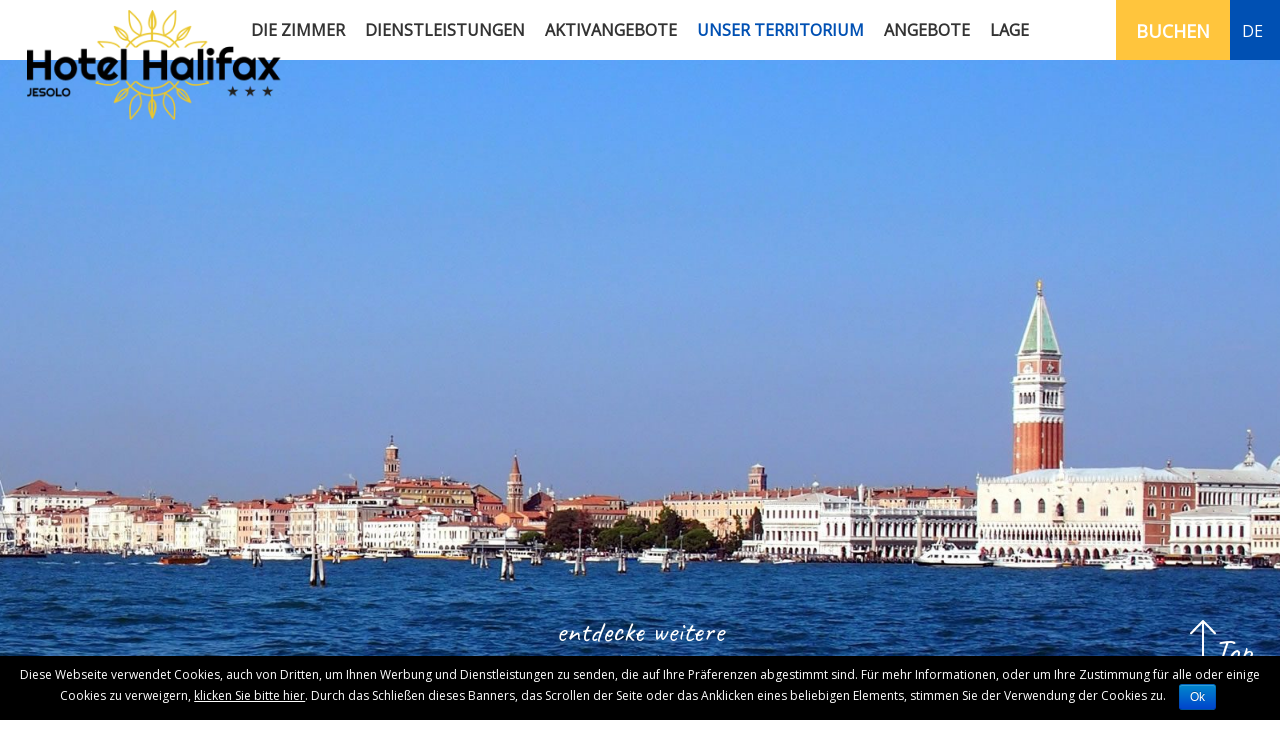

--- FILE ---
content_type: text/html
request_url: https://www.hotelhalifax.it/de/territorium/
body_size: 13968
content:
<!DOCTYPE html>
<html lang="de-DE">
<head>
<meta http-equiv="Content-Type" content="text/html; charset=UTF-8" />

<!-- Site Crafted Using My DMS Hotel v1.1 - WordPress - HTML5 - www.PageLines.com -->


<!-- Start >> Meta Tags and Inline Scripts -->
<title>Territorium - Hotel Halifax, Jesolo</title>
<script> lbl_apri="Leggi tutto"; lbl_chiudi="Chiudi"; </script> <link rel="alternate" hreflang="it" href="https://www.hotelhalifax.it/localita/" />
<link rel="alternate" hreflang="en" href="https://www.hotelhalifax.it/en/our-area/" />
<link rel="alternate" hreflang="de" href="https://www.hotelhalifax.it/de/territorium/" />
<link rel="alternate" hreflang="fr" href="https://www.hotelhalifax.it/fr/localite/" />

<!-- This site is optimized with the Yoast SEO plugin v12.4 - https://yoast.com/wordpress/plugins/seo/ -->
<meta name="description" content="Der perfekte Ausgangspunkt, um die Lagune, Venedig, Treviso, Padua und Verona"/>
<meta name="robots" content="max-snippet:-1, max-image-preview:large, max-video-preview:-1"/>
<link rel="canonical" href="https://www.hotelhalifax.it/de/territorium/" />
<meta property="og:locale" content="de_DE" />
<meta property="og:type" content="article" />
<meta property="og:title" content="Territorium - Hotel Halifax, Jesolo" />
<meta property="og:description" content="Der perfekte Ausgangspunkt, um die Lagune, Venedig, Treviso, Padua und Verona" />
<meta property="og:url" content="https://www.hotelhalifax.it/de/territorium/" />
<meta property="og:site_name" content="Hotel Halifax" />
<meta property="og:image" content="https://s.myguestcare.com/www.hotelhalifax.it/wp-content/uploads/hotel-halifax-jesolo-veneto-italia-venezia-territorio.jpg" />
<meta property="og:image:width" content="1800" />
<meta property="og:image:height" content="600" />
<script type='application/ld+json' class='yoast-schema-graph yoast-schema-graph--main'>{"@context":"https://schema.org","@graph":[{"@type":"WebSite","@id":"https://www.hotelhalifax.it/de/#website","url":"https://www.hotelhalifax.it/de/","name":"Hotel Halifax","potentialAction":{"@type":"SearchAction","target":"https://www.hotelhalifax.it/de/?s={search_term_string}","query-input":"required name=search_term_string"}},{"@type":"ImageObject","@id":"https://www.hotelhalifax.it/de/territorium/#primaryimage","url":"https://s.myguestcare.com/www.hotelhalifax.it/wp-content/uploads/hotel-halifax-jesolo-veneto-italia-venezia-territorio.jpg","width":1800,"height":600},{"@type":"WebPage","@id":"https://www.hotelhalifax.it/de/territorium/#webpage","url":"https://www.hotelhalifax.it/de/territorium/","inLanguage":"de-DE","name":"Territorium - Hotel Halifax, Jesolo","isPartOf":{"@id":"https://www.hotelhalifax.it/de/#website"},"primaryImageOfPage":{"@id":"https://www.hotelhalifax.it/de/territorium/#primaryimage"},"datePublished":"2020-03-19T09:46:50+00:00","dateModified":"2020-06-26T10:57:31+00:00","description":"Der perfekte Ausgangspunkt, um die Lagune, Venedig, Treviso, Padua und Verona"}]}</script>
<!-- / Yoast SEO plugin. -->

<link rel='dns-prefetch' href='//www.google.com' />
<link rel='dns-prefetch' href='//cdnjs.cloudflare.com' />
<link rel='dns-prefetch' href='//s.w.org' />

<!-- Styles -->
<link rel='stylesheet' id='blueimp-gallery-css'  href='https://s.myguestcare.com/www.hotelhalifax.it/wp-content/plugins/blueimp-lightbox/css/blueimp-gallery.css?ver=1.0.0' type='text/css' media='all' />
<link rel='stylesheet' id='blueimp-gallery-indicator-css'  href='https://s.myguestcare.com/www.hotelhalifax.it/wp-content/plugins/blueimp-lightbox/css/blueimp-gallery-indicator.css?ver=1.0.0' type='text/css' media='all' />
<link rel='stylesheet' id='blueimp-gallery-video-css'  href='https://s.myguestcare.com/www.hotelhalifax.it/wp-content/plugins/blueimp-lightbox/css/blueimp-gallery-video.css?ver=1.0.0' type='text/css' media='all' />
<link rel='stylesheet' id='cookie-notice-front-css'  href='https://s.myguestcare.com/www.hotelhalifax.it/wp-content/plugins/my-cookie-notice/css/front.css?ver=4.9.6' type='text/css' media='all' />
<link rel='stylesheet' id='mybookingrf-style-css'  href='https://s.myguestcare.com/www.hotelhalifax.it/wp-content/plugins/mybooking-rf/style.css?ver=4.0' type='text/css' media='' />
<link rel='stylesheet' id='jquery.ui.theme-css'  href='https://cdnjs.cloudflare.com/ajax/libs/jqueryui/1.12.1/themes/smoothness/theme.min.css?ver=4.9.6' type='text/css' media='all' />
<link rel='stylesheet' id='revolution-css'  href='https://s.myguestcare.com/www.hotelhalifax.it/wp-content/themes/my-dms-hotel/sections/my-revslider/rs-plugin/css/settings.css?ver=346f4c' type='text/css' media='all' />
<link rel='stylesheet' id='pagelines-less-core-css'  href='https://s.myguestcare.com/www.hotelhalifax.it/wp-content/uploads/pagelines/compiled-css-core-1594799258.css' type='text/css' media='all' />
<link rel='stylesheet' id='pagelines-less-sections-css'  href='https://s.myguestcare.com/www.hotelhalifax.it/wp-content/uploads/pagelines/compiled-css-sections-1594799258.css' type='text/css' media='all' />
<link rel='stylesheet' id='DMS-theme-css'  href='https://s.myguestcare.com/www.hotelhalifax.it/wp-content/themes/my-dms-hotel/style.css?ver=22-1217143744' type='text/css' media='all' />

<!-- Scripts -->
<script type='text/javascript' src='https://www.hotelhalifax.it/wp-includes/js/jquery/jquery.js?ver=1.12.4'></script>
<script type='text/javascript' src='https://www.hotelhalifax.it/wp-includes/js/jquery/jquery-migrate.min.js?ver=1.4.1'></script>
<script type='text/javascript' src='https://www.hotelhalifax.it/wp-content/plugins/dms-plugin-pro/libs/js/browser.js?ver=4.9.6'></script>
<script type='text/javascript'>
/* <![CDATA[ */
var cnArgs = {"ajaxurl":"https:\/\/www.hotelhalifax.it\/wp-admin\/admin-ajax.php","hideEffect":"fade","cookieName":"cookie_notice_accepted","cookieValue":"TRUE","cookieTime":"31337313373","cookiePath":"\/","cookieDomain":""};
/* ]]> */
</script>
<script type='text/javascript' src='https://www.hotelhalifax.it/wp-content/plugins/my-cookie-notice/js/front.js?ver=1.0.0'></script>
<script type='text/javascript' src='https://www.hotelhalifax.it/wp-content/plugins/mybooking-rf/contact-form/scripts/gen_validatorv31.js?ver=4.0'></script>
<script type='text/javascript' src='https://www.hotelhalifax.it/wp-content/plugins/mybooking-rf/main.js?ver=4.0'></script>
<script type='text/javascript' src='https://www.hotelhalifax.it/wp-includes/js/jquery/ui/core.min.js?ver=1.11.4'></script>
<script type='text/javascript' src='https://www.hotelhalifax.it/wp-includes/js/jquery/ui/datepicker.min.js?ver=1.11.4'></script>
<script type='text/javascript'>
jQuery(document).ready(function(jQuery){jQuery.datepicker.setDefaults({"closeText":"Close","currentText":"Today","monthNames":["January","February","March","April","May","June","July","August","September","October","November","December"],"monthNamesShort":["Jan","Feb","Mar","Apr","May","Jun","Jul","Aug","Sep","Oct","Nov","Dec"],"nextText":"Next","prevText":"Previous","dayNames":["Sunday","Monday","Tuesday","Wednesday","Thursday","Friday","Saturday"],"dayNamesShort":["Sun","Mon","Tue","Wed","Thu","Fri","Sat"],"dayNamesMin":["S","M","T","W","T","F","S"],"dateFormat":"dd\/mm\/yy","firstDay":1,"isRTL":false});});
</script>
<script type='text/javascript' src='https://www.hotelhalifax.it/wp-content/plugins/mybooking/js/jquery.validate-1.9.js?ver=9.1'></script>
<script type='text/javascript' src='https://www.hotelhalifax.it/wp-content/plugins/mybooking/js/locale/ui.datepicker-de.js?ver=4.9.6'></script>
<script type='text/javascript' src='https://www.hotelhalifax.it/wp-content/plugins/mybooking/js/locale/ui.validate-de.js?ver=4.9.6'></script>
<script type='text/javascript' src='https://www.hotelhalifax.it/wp-content/plugins/mybooking/js/mybooking.js?ver=9.1'></script>
<script type='text/javascript'>
/* <![CDATA[ */
var SnazzyDataForSnazzyMaps = [];
SnazzyDataForSnazzyMaps={"id":15,"name":"Subtle Grayscale","description":"A nice, simple grayscale version of the map with color extremes that are never too harsh on the eyes. Originally created for http:\/\/barvinssurvins.fr\/situer.","url":"https:\/\/snazzymaps.com\/style\/15\/subtle-grayscale","imageUrl":"https:\/\/snazzy-maps-cdn.azureedge.net\/assets\/15-subtle-grayscale.png?v=20170511015128","json":"[{\"featureType\":\"administrative\",\"elementType\":\"all\",\"stylers\":[{\"saturation\":\"-100\"}]},{\"featureType\":\"administrative.province\",\"elementType\":\"all\",\"stylers\":[{\"visibility\":\"off\"}]},{\"featureType\":\"landscape\",\"elementType\":\"all\",\"stylers\":[{\"saturation\":-100},{\"lightness\":65},{\"visibility\":\"on\"}]},{\"featureType\":\"poi\",\"elementType\":\"all\",\"stylers\":[{\"saturation\":-100},{\"lightness\":\"50\"},{\"visibility\":\"simplified\"}]},{\"featureType\":\"road\",\"elementType\":\"all\",\"stylers\":[{\"saturation\":\"-100\"}]},{\"featureType\":\"road.highway\",\"elementType\":\"all\",\"stylers\":[{\"visibility\":\"simplified\"}]},{\"featureType\":\"road.arterial\",\"elementType\":\"all\",\"stylers\":[{\"lightness\":\"30\"}]},{\"featureType\":\"road.local\",\"elementType\":\"all\",\"stylers\":[{\"lightness\":\"40\"}]},{\"featureType\":\"transit\",\"elementType\":\"all\",\"stylers\":[{\"saturation\":-100},{\"visibility\":\"simplified\"}]},{\"featureType\":\"water\",\"elementType\":\"geometry\",\"stylers\":[{\"hue\":\"#ffff00\"},{\"lightness\":-25},{\"saturation\":-97}]},{\"featureType\":\"water\",\"elementType\":\"labels\",\"stylers\":[{\"lightness\":-25},{\"saturation\":-100}]}]","views":378749,"favorites":691,"createdBy":{"name":"Paulo Avila","url":null},"createdOn":"2013-10-30T16:37:24.593","tags":["greyscale","light"],"colors":["gray","white"]};
/* ]]> */
</script>
<script type='text/javascript' src='https://www.hotelhalifax.it/wp-content/plugins/snazzy-maps/snazzymaps.js?ver=1.1.5'></script>
<link rel="shortcut icon" href="https://s.myguestcare.com/www.hotelhalifax.it/wp-content/uploads/hotel-halifax-jesolo-veneto-italia-favicon-2.png" type="image/x-icon" />
<link rel="profile" href="http://gmpg.org/xfn/11" />
<meta name="viewport" content="width=device-width, initial-scale=1, maximum-scale=1" />
<meta property='pl-share-title' content='Unser Territorium' />
<meta property='pl-share-url' content='https://www.hotelhalifax.it/de/territorium/' />
<meta property='pl-share-desc' content='Der perfekte Ausgangspunkt um die Lagune zu besuchen.' />
<meta property='pl-share-img' content='https://s.myguestcare.com/www.hotelhalifax.it/wp-content/uploads/hotel-halifax-jesolo-veneto-italia-venezia-territorio.jpg' />
<meta name="generator" content="WPML ver:4.1.0 stt:1,4,3,27;" />
	  	<script type="text/javascript">
		  	var ajaxurl = 'https://www.hotelhalifax.it/wp-admin/admin-ajax.php';

			
		  	var firstemp = 'http://';
		  	var themepath = firstemp + 'www.hotelhalifax.it/wp-content/themes/dms';
	  	</script>
	  	
<!-- My Scroll Up | Section Head -->
		<script>
			jQuery(document).ready(function() {
	
	jQuery(window).scroll(function(){
		if (jQuery(this).scrollTop() > 100) {
			jQuery('.scrollToTop').fadeIn();
		} else {
			jQuery('.scrollToTop').fadeOut();
		}
	});
	
	
	jQuery('.scrollToTop').click(function(){
		jQuery('html, body').animate({scrollTop : 0},800);
		return false;
	});
	
});
		</script>
	
<!-- MyRevSlider | Section Head -->
		<script>
			jQuery(document).ready(function($) {

					var scrollDownOffset = 100;

				jQuery('.scrolldown').click(function () {

					if ( jQuery(this).attr("data-target") != '' ) {
						target_id = jQuery(this).attr("data-target");
					}
					else {
						target_id = "h1";
					}

					
					var target = jQuery( target_id ).offset().top;

					jQuery('body,html').animate({ scrollTop: target - scrollDownOffset }, 800);

					return false;
				});
					});
		</script>
	<link rel="alternate" hreflang="it" href="https://www.hotelhalifax.it/localita/" />
<link rel="alternate" hreflang="en" href="https://www.hotelhalifax.it/en/our-area/" />
<link rel="alternate" hreflang="de" href="https://www.hotelhalifax.it/de/territorium/" />
<link rel="alternate" hreflang="fr" href="https://www.hotelhalifax.it/fr/localite/" />
<link rel="alternate" hreflang="x-default" href="https://www.hotelhalifax.it/en/our-area/" />
<script>var pageWidthMinDesktop = 5000;var pageWidthStickyNavBreakpoint = 1;</script>
<!-- On Ready -->
<script> /* <![CDATA[ */
!function ($) {
jQuery(document).ready(function() {
})
}(window.jQuery);
/* ]]> */
</script>

			<!-- Script Google Analytics -->
			<script type="text/javascript">
			  (function(i,s,o,g,r,a,m){i['GoogleAnalyticsObject']=r;i[r]=i[r]||function(){
				  (i[r].q=i[r].q||[]).push(arguments)},i[r].l=1*new Date();a=s.createElement(o),
				  m=s.getElementsByTagName(o)[0];a.async=1;a.src=g;m.parentNode.insertBefore(a,m)
				  })(window,document,'script','//www.google-analytics.com/analytics.js','ga');

			      customUserId = null;
				  ga('create', 'UA-175344401-1', 'auto');
ga('set', 'anonymizeIp', true);
				  ga(function(tracker) {
					  customUserId = tracker.get('clientId');
					  ga('set', 'dimension1', customUserId);
				  });
				  ga('require', 'linker');
				  ga('linker:autoLink', ['booking.myguestcare.com'],false,true );
				  ga('send', 'pageview');
		</script>
	
<!--[if lte IE 9]>
<script type='text/javascript' src='https://www.hotelhalifax.it/wp-content/plugins/dms-plugin-pro/libs/js/html5.min.js'></script>
<![endif]-->

<!--[if lte IE 9]>
<script type='text/javascript' src='https://www.hotelhalifax.it/wp-content/plugins/dms-plugin-pro/libs/js/respond.min.js'></script>
<![endif]-->

<!--[if lte IE 9]>
<script type='text/javascript' src='https://www.hotelhalifax.it/wp-content/plugins/dms-plugin-pro/libs/js/selectivizr-min.js'></script>
<![endif]-->

<!--[if lte IE 9]>
<link rel='stylesheet' href='//netdna.bootstrapcdn.com/font-awesome/3.2.1/css/font-awesome.css' />
<![endif]-->

<style type="text/css" id="pagelines-custom">
 html .site-wrap{box-sizing:border-box} *,*:before,*:after{box-sizing:inherit} .clear{clear:both;display:block} .clearfix:before,.clearfix:after{content:"";display:table} .clearfix:after{clear:both} .oldie .clearfix{zoom:1} form{margin:0} p{margin-top:0;margin-bottom:0} input[type="radio"],input[type="checkbox"]{position:relative} .error{color:#f04831} label.error,span.error{margin-bottom:10px;padding:0px;background-color:#ffffff;-webkit-border-radius:3px;-moz-border-radius:3px;border-radius:3px} .hidden{display:none} .loader{margin:auto;font-weight:bold;text-align:center;line-height:160%} #PageLinesToolbox.pl-toolbox .toolbox-panel .tabs-nav li,#PageLinesToolbox.pl-toolbox .toolbox-panel .tabs-nav li a{float:none;display:block;-webkit-border-radius:0px;-moz-border-radius:0px;border-radius:0px} #PageLinesToolbox.pl-toolbox .toolbox-panel .tab-panel .opt .opt-accordion .opt-name .ui-icon{border:0} .drag-drop-editing.display-boxed .page-canvas .pl-area.area-booking{overflow-x:visible} #PageLinesToolbox.pl-toolbox .toolbox-panel .tab-panel .opt .help-block{margin:0 0 10px 0;padding:0 0 10px 0;line-height:120%} .su-column{margin-right:2.5% !important} 
</style>

</head>

<!-- Start >> HTML Body -->

<body class="page-template-default page page-id-17518 page-parent my-dms-hotel pl-pro-version responsive full_width template-itdestination display-full">
	
		<div class="pl-mobile-menu">
			
							
			<div class="mm-holder">
				
				
				<ul id="menu-header-nav-tedesco0" class="mobile-menu primary-menu"><li id="menu-item-17729" class="menu-item menu-item-type-post_type menu-item-object-page menu-item-17729"><a href="https://www.hotelhalifax.it/de/zimmer/">Die Zimmer</a></li>
<li id="menu-item-17730" class="menu-item menu-item-type-post_type menu-item-object-page menu-item-17730"><a href="https://www.hotelhalifax.it/de/dienstleistungen/">Dienstleistungen</a></li>
<li id="menu-item-17731" class="menu-item menu-item-type-post_type menu-item-object-page menu-item-17731"><a href="https://www.hotelhalifax.it/de/aktivangebote/">Aktivangebote</a></li>
<li id="menu-item-17734" class="menu-item menu-item-type-post_type menu-item-object-page current-menu-item page_item page-item-17518 current_page_item menu-item-17734"><a href="https://www.hotelhalifax.it/de/territorium/">Unser Territorium</a></li>
<li id="menu-item-17732" class="menu-item menu-item-type-post_type menu-item-object-page menu-item-17732"><a href="https://www.hotelhalifax.it/de/angebote/">Angebote</a></li>
<li id="menu-item-17733" class="menu-item menu-item-type-post_type menu-item-object-page menu-item-17733"><a href="https://www.hotelhalifax.it/de/lage/">Lage</a></li>
</ul>				<div class="social-menu">
					
									</div>
			</div>
		</div>
		

<div id="site" class="site-wrap">
		<div  class="boxed-wrap site-translate">
			<div id="fixed-top" class="pl-fixed-top is-not-fixed" data-region="fixed-top">

		<div class="pl-fixed-region pl-region" data-region="fixed">
			<div class="outline pl-area-container">
								

<!-- My Navi | Section Template -->
<section id="my-naviuqs1ag2" data-object="MyNavi" data-sid="my-navi" data-clone="uqs1ag2"  class="pl-area pl-area-sortable area-tag    pl-bg-cover section-my-navi" style="  "><div class="pl-area-pad fix">    <div class="navbar-all-width is-sticky ">
    <div class="navbar-wrap-all pl-content">
	<div class="navi-wrap fix pl-content">
    
    <div class="navi-top nav-container">
         				<div id="changelang" class="chlg-dropdown-code hidden-phone hidden-tablet">
					<script type="text/javascript">cambia_lingua = ""</script><p class="langlabel">:</p><ul class="langs" style="display:none;"><li><a href="https://www.hotelhalifax.it/localita/" title="it" class="it"><img src="https://s.myguestcare.com/www.hotelhalifax.it/wp-content/plugins/sitepress-multilingual-cms/res/flags/it.png" class="ico" alt="it" />it</a></li><li><a href="https://www.hotelhalifax.it/en/our-area/" title="en" class="en"><img src="https://s.myguestcare.com/www.hotelhalifax.it/wp-content/plugins/sitepress-multilingual-cms/res/flags/en.png" class="ico" alt="en" />en</a></li><li><a href="https://www.hotelhalifax.it/de/territorium/" title="de" class="de"><img src="https://s.myguestcare.com/www.hotelhalifax.it/wp-content/plugins/sitepress-multilingual-cms/res/flags/de.png" class="ico" alt="de" />de</a></li><li><a href="https://www.hotelhalifax.it/fr/localite/" title="fr" class="fr"><img src="https://s.myguestcare.com/www.hotelhalifax.it/wp-content/plugins/sitepress-multilingual-cms/res/flags/fr.png" class="ico" alt="fr" />fr</a></li></ul>				</div>
				<script>
				langLabelCode=true;
				</script>
				                
               <div class="top-contacts">
               
               
                <div class="top-contact-tel">
					<span class="labeltxt"><a href="tel:+39 0421 961065" class="number">+39 0421 961065</span></a></span>
				</div>
                            			
				<div class="top-contact-email">
					<span class="labeltxt"><a href="mailto:booking@hotelhalifax.it"><span>booking@hotelhalifax.it</span></a></span>
				</div>
				

			</div><!-- /.top-contacts -->
            
      <div class="top-contacts-2">
			
								
				
								<div class="top-contact-email">
					<i class="icon icon-envelope"></i><a href="mailto:"></a>
				</div>
				                
        <div class="top-contact-tel">
					<span class="labeltxt"></span><span class="number"></span>
				</div>
			
				
			</div><!-- /.top-contacts -->

						<div class="navi-logo">
                       
				<a href="https://www.hotelhalifax.it/de/" class="navbar-brand">
					<img src="https://s.myguestcare.com/www.hotelhalifax.it/wp-content/uploads/hotel-halifax-jesolo-veneto-italia30.png" data-sync="navi_logo" alt="Hotel Halifax Jesolo Veneto" title="Hotel Halifax Jesolo Veneto"  />				</a>
          <a class="responsive-logo" href="https://www.hotelhalifax.it/de/"><img src="https://s.myguestcare.com/www.hotelhalifax.it/wp-content/uploads/hotel-halifax-jesolo-veneto-italia50.png" data-sync="responsive_logo" alt="Hotel Halifax Jesolo Veneto" title="Hotel Halifax Jesolo Veneto"  /></a>
			</div>
			


		</div><!-- /#navi-top -->

<div class="navi-bottom nav-container">

			<ul id="menu-header-nav-tedesco0-1" class="inline-list pl-nav sf-menu respond dd-theme-dark dd-toggle-hover" ><li class="menu-item menu-item-type-post_type menu-item-object-page menu-item-17729"><a href="https://www.hotelhalifax.it/de/zimmer/">Die Zimmer</a></li><li class="menu-item menu-item-type-post_type menu-item-object-page menu-item-17730"><a href="https://www.hotelhalifax.it/de/dienstleistungen/">Dienstleistungen</a></li><li class="menu-item menu-item-type-post_type menu-item-object-page menu-item-17731"><a href="https://www.hotelhalifax.it/de/aktivangebote/">Aktivangebote</a></li><li class="menu-item menu-item-type-post_type menu-item-object-page current-menu-item page_item page-item-17518 current_page_item menu-item-17734"><a href="https://www.hotelhalifax.it/de/territorium/">Unser Territorium</a></li><li class="menu-item menu-item-type-post_type menu-item-object-page menu-item-17732"><a href="https://www.hotelhalifax.it/de/angebote/">Angebote</a></li><li class="menu-item menu-item-type-post_type menu-item-object-page menu-item-17733"><a href="https://www.hotelhalifax.it/de/lage/">Lage</a></li><li class="popup-nav"><a class="menu-toggle mm-toggle respond"><span>Menu</span><i class="icon icon-reorder"></i></a></li></ul>			
			<div id="mobile-buttons" class="">

				<button type="button" id="mobile-book-trigger" class="btn btn-default btn-navbar pull-right" data-toggle="collapse" data-target="#searchbar">
					<span>Buchen</span>
				</button>


								<a id="call-us" type="button" class="btn btn-default pull-right" href="tel:+39 0421 961065"><i class="icon icon-phone"></i></a>
				 

								<a id="email-us" type="button" class="btn btn-default pull-right" href="mailto:booking@hotelhalifax.it"><i class="icon icon-envelope"></i></a>
								
								<a id="routes" type="button" class="btn btn-default pull-right" href="https://www.google.com/maps/place/Hotel+Halifax/@45.518613,12.68481,19z/data=!3m1!4b1!4m8!3m7!1s0x477bf8b6612a2a1d:0xb1edfe8e7c43c16c!5m2!4m1!1i2!8m2!3d45.518613!4d12.6853585"><i class="icon icon-map-marker" target="_blank"></i></a>
								
			</div><!-- /#mobile-buttons -->
			<div id="mobilebookengine"></div>

		</div><!-- /#navi-bottom -->
		

		


	</div><!-- /.navi-wrap -->
    </div><!-- /.navbar-wrap-all -->
     </div><!-- /.navbar-all-width -->
</div></section>
			</div>
		</div>

	</div>
	<div class="fixed-top-pusher"></div>
	<script> jQuery('.fixed-top-pusher').height( jQuery('.pl-fixed-top').height() ) </script>

			
		
		<div class="pl-region-wrap">
			<div id="page" class="thepage page-wrap">

								<div class="page-canvas">
					
						<header id="header" class="header pl-region" data-region="header">
		<div class="outline pl-area-container">
			

<!-- Canvas Area | Section Template -->
<section id="pl_areau14e3a" data-object="PLSectionArea" data-sid="pl_area" data-clone="u14e3a"  class="pl-area pl-area-sortable area-tag    pl-bg-cover section-pl_area" style="  "><div class="pl-area-pad fix">	<div class="pl-area-wrap " style="">

		<div class="pl-content ">
						<div class="pl-inner area-region pl-sortable-area editor-row" style="">
							</div>
		</div>
	</div>
	</div></section>		</div>
	</header>

						
					<div id="page-main" class="pl-region custom-template editing-locked" data-custom-template="itdestination" data-template-name="IT Destination" data-region="template" >
						<div id="dynamic-content" class="outline template-region-wrap pl-area-container">
							


<!-- MyRevSlider | Section Template -->
<section id="my-revslideru7tm7m3" data-object="MyRevSlider" data-sid="my-revslider" data-clone="u7tm7m3"  class="pl-area pl-area-sortable area-tag    pl-bg-cover section-my-revslider" style="  "><div class="pl-area-pad fix">		<div class="pl-scroll-translate mrg-rev">
			<div class="pl-area-wrap">
				<div class="pl-loader pl-loader-element" style="">
					<div class="pl-loader-content pl-animation pl-appear"><div class="pl-spinner"></div></div>
				</div>
				<div class="revslider-container pl-slider-container "
					data-videojs="https://www.hotelhalifax.it/wp-content/themes/my-dms-hotel/sections/my-revslider/rs-plugin/videojs/"
					data-delay=""
					data-height=""
					data-fullscreen="on">

					<div class="header-shadow"></div>
					<div class="pl-slider revslider-full " style="">
						<ul>
							<li data-transition="fade" data-slotamount=	"10" class=" bg-video-canvas"><img src="https://s.myguestcare.com/www.hotelhalifax.it/wp-content/uploads/hotel-halifax-jesolo-veneto-italia-venezia-territorio2-768x384.jpg" data-src-adaptive="https://s.myguestcare.com/www.hotelhalifax.it/wp-content/uploads/hotel-halifax-jesolo-veneto-italia-venezia-territorio2-1800x900.jpg 1800,https://s.myguestcare.com/www.hotelhalifax.it/wp-content/uploads/hotel-halifax-jesolo-veneto-italia-venezia-territorio2-1200x600.jpg 1200,https://s.myguestcare.com/www.hotelhalifax.it/wp-content/uploads/hotel-halifax-jesolo-veneto-italia-venezia-territorio2-1024x512.jpg 1024,https://s.myguestcare.com/www.hotelhalifax.it/wp-content/uploads/hotel-halifax-jesolo-veneto-italia-venezia-territorio2-768x384.jpg 768,https://s.myguestcare.com/www.hotelhalifax.it/wp-content/uploads/hotel-halifax-jesolo-veneto-italia-venezia-territorio2-320x300.jpg 480" alt="" data-bgposition="center center" data-bgfit="cover" data-bgrepeat="no-repeat"><noscript><img src="https://s.myguestcare.com/www.hotelhalifax.it/wp-content/uploads/hotel-halifax-jesolo-veneto-italia-venezia-territorio2-1024x512.jpg"/></noscript>  <div class="caption slider-content left-side sfl stl" data-x="0" data-y="center" data-speed="300" data-start="500" data-easing="easeOutExpo"><center> </center></div> </li>						</ul>

						<div class="tp-bannertimer tp-top" style=""></div>

												<div class="scrolldown" data-target=".end-slider">
														<span>Entdecke weitere</span>
												</div>
				</div>
			</div>
		</div>
				<div class="end-slider"></div>
		</div></section>

<!-- My Page Header | Section Template -->
<section id="my-page-headerul8se2t" data-object="MyPageHeader" data-sid="my-page-header" data-clone="ul8se2t"  class="pl-area pl-area-sortable area-tag    pl-bg-repeat pl-scroll-translate section-my-page-header" style="  "><div class="pl-area-pad fix">		
		
		<div class="pl-ph-container pl-area-wrap  pl-animation pl-slidedown fix format-center vpad-0" >
			<div class="pl-end-height pl-content fix pl-centerer" style="">
				<div class="ph-text">
					<h1 class="ph-head" data-sync="ph_header">Unser Territorium</h1>
									</div>
							</div>
		</div>
	</div></section>

<!-- Canvas Area | Section Template -->
<section id="pl_areau5qpic2" data-object="PLSectionArea" data-sid="pl_area" data-clone="u5qpic2"  class="pl-area pl-area-sortable area-tag clear canvas-wrap-all    pl-bg-repeat section-pl_area" style="  "><div class="pl-area-pad fix">	<div class="pl-area-wrap " style="padding-top: 0px; padding-bottom: 30px;">

		<div class="pl-content ">
						<div class="pl-inner area-region pl-sortable-area editor-row" style="">
				<div class="row grid-row">

<!-- My Booking Engine | Section Template -->
<section id="my-booking-engineu9nuuyd" data-object="MyBookingEngine" data-sid="my-booking-engine" data-clone="u9nuuyd"  class="pl-section span12 offset0    pl-bg-cover section-my-booking-engine" style="  "><div class="pl-section-pad fix">		<div id="desktopbookingengine" class=" hidden">
		
			<div id="contbookengine">
				<div id="collps-booking">
					<div id="searchbar" class="nav-collapse collapse" style="">
					<script type="text/javascript">maxStanze = 4;maxBambini = 3;</script><div id="corpoboxricerca" class="togglecont "><form method="get" action="https://booking.myguestcare.com/.eshop?idcliente=halifaxhotel&lang=4" class="clearfix form-accom" id="ricercaEsperienza" target="_blank"><input type="hidden" value="2" name="orderBy" />
					<input type="hidden" value="1" name="fast" /><input type="hidden" value="1" name="invcart" /><input type="hidden" value="1" name="idvendor" /><input type="hidden" class="mybooking_action" value="result-strutture" name="act" />
					<input type="hidden" value="1" name="alltratt" /><input type="hidden" value="1" name="noFilterUnit" /><input type="hidden" name="idcliente" value="halifaxhotel" /><input type="hidden" name="lang" value="4" /><fieldset class="fld-hotel"><div id="chooseperiod" class="blockseparator">
					<fieldset id="period">
						<div class="choosedate">
							<label for="arrivo">Vom:</label>
							<input type="text" class="required italianDate" value="" id="arrivo" name="arrivo" readonly="readonly"/>
						</div>
						<div class="choosedate">
							<label for="partenza">Bis:</label>
							<input type="text" class="required italianDate" value="" id="partenza" name="partenza" readonly="readonly"/>
						</div>
					</fieldset></div><div id="choosenumroom" class="blockseparator"><div class="allrooms"><fieldset id='stanza1' class='stanze '>
							<div id='contadulti1' class='cadlts sided'>
								<label for='adulti1'>Erwachsene:</label>
								<select id='adulti1' name='adulti1'><option value='1'>1</option><option value='2' selected>2</option><option value='3'>3</option><option value='4'>4</option></select>
							</div><div id='contbambini1' class='cchildn sided'>
								<label for='bambini1'>Kinder:</label>
								<select class='select bambini' id='bambini1' name='bambini1'><option value='0' selected>0</option><option value='1'>1</option><option value='2'>2</option><option value='3'>3</option></select></div>
							<div id='containBambini1' class='etabambini' style='display:none;'>
								<label for='etabambino1'>Alter der Kinder (Jahre):</label><select id='etabambino11' name='etabambino11' class='required' style='display:none;'>
										<option value=''>--</option><option value='0'>0</option><option value='1'>1</option><option value='2'>2</option><option value='3'>3</option><option value='4'>4</option><option value='5'>5</option><option value='6'>6</option><option value='7'>7</option><option value='8'>8</option><option value='9'>9</option><option value='10'>10</option><option value='11'>11</option><option value='12'>12</option><option value='13'>13</option><option value='14'>14</option><option value='15'>15</option><option value='16'>16</option><option value='17'>17</option></select><select id='etabambino12' name='etabambino12' class='required' style='display:none;'>
										<option value=''>--</option><option value='0'>0</option><option value='1'>1</option><option value='2'>2</option><option value='3'>3</option><option value='4'>4</option><option value='5'>5</option><option value='6'>6</option><option value='7'>7</option><option value='8'>8</option><option value='9'>9</option><option value='10'>10</option><option value='11'>11</option><option value='12'>12</option><option value='13'>13</option><option value='14'>14</option><option value='15'>15</option><option value='16'>16</option><option value='17'>17</option></select><select id='etabambino13' name='etabambino13' class='required' style='display:none;'>
										<option value=''>--</option><option value='0'>0</option><option value='1'>1</option><option value='2'>2</option><option value='3'>3</option><option value='4'>4</option><option value='5'>5</option><option value='6'>6</option><option value='7'>7</option><option value='8'>8</option><option value='9'>9</option><option value='10'>10</option><option value='11'>11</option><option value='12'>12</option><option value='13'>13</option><option value='14'>14</option><option value='15'>15</option><option value='16'>16</option><option value='17'>17</option></select></div></fieldset><fieldset id='stanza2' class='stanze visible-accom' style='display:none;'>
							<div id='contadulti2' class='cadlts sided'>
								<label for='adulti2'>Erwachsene:</label>
								<select id='adulti2' name='adulti2'><option value='1'>1</option><option value='2' selected>2</option><option value='3'>3</option><option value='4'>4</option></select>
							</div><div id='contbambini2' class='cchildn sided'>
								<label for='bambini2'>Kinder:</label>
								<select class='select bambini' id='bambini2' name='bambini2'><option value='0' selected>0</option><option value='1'>1</option><option value='2'>2</option><option value='3'>3</option></select></div>
							<div id='containBambini2' class='etabambini' style='display:none;'>
								<label for='etabambino2'>Alter der Kinder (Jahre):</label><select id='etabambino21' name='etabambino21' class='required' style='display:none;'>
										<option value=''>--</option><option value='0'>0</option><option value='1'>1</option><option value='2'>2</option><option value='3'>3</option><option value='4'>4</option><option value='5'>5</option><option value='6'>6</option><option value='7'>7</option><option value='8'>8</option><option value='9'>9</option><option value='10'>10</option><option value='11'>11</option><option value='12'>12</option><option value='13'>13</option><option value='14'>14</option><option value='15'>15</option><option value='16'>16</option><option value='17'>17</option></select><select id='etabambino22' name='etabambino22' class='required' style='display:none;'>
										<option value=''>--</option><option value='0'>0</option><option value='1'>1</option><option value='2'>2</option><option value='3'>3</option><option value='4'>4</option><option value='5'>5</option><option value='6'>6</option><option value='7'>7</option><option value='8'>8</option><option value='9'>9</option><option value='10'>10</option><option value='11'>11</option><option value='12'>12</option><option value='13'>13</option><option value='14'>14</option><option value='15'>15</option><option value='16'>16</option><option value='17'>17</option></select><select id='etabambino23' name='etabambino23' class='required' style='display:none;'>
										<option value=''>--</option><option value='0'>0</option><option value='1'>1</option><option value='2'>2</option><option value='3'>3</option><option value='4'>4</option><option value='5'>5</option><option value='6'>6</option><option value='7'>7</option><option value='8'>8</option><option value='9'>9</option><option value='10'>10</option><option value='11'>11</option><option value='12'>12</option><option value='13'>13</option><option value='14'>14</option><option value='15'>15</option><option value='16'>16</option><option value='17'>17</option></select></div><a href="#" class="minusrooms"><img src="https://s.myguestcare.com/www.hotelhalifax.it/wp-content/themes/my-dms-hotel/images/ico-minus-red.png" class="ico" alt="Elimina" /></a></fieldset><fieldset id='stanza3' class='stanze visible-accom' style='display:none;'>
							<div id='contadulti3' class='cadlts sided'>
								<label for='adulti3'>Erwachsene:</label>
								<select id='adulti3' name='adulti3'><option value='1'>1</option><option value='2' selected>2</option><option value='3'>3</option><option value='4'>4</option></select>
							</div><div id='contbambini3' class='cchildn sided'>
								<label for='bambini3'>Kinder:</label>
								<select class='select bambini' id='bambini3' name='bambini3'><option value='0' selected>0</option><option value='1'>1</option><option value='2'>2</option><option value='3'>3</option></select></div>
							<div id='containBambini3' class='etabambini' style='display:none;'>
								<label for='etabambino3'>Alter der Kinder (Jahre):</label><select id='etabambino31' name='etabambino31' class='required' style='display:none;'>
										<option value=''>--</option><option value='0'>0</option><option value='1'>1</option><option value='2'>2</option><option value='3'>3</option><option value='4'>4</option><option value='5'>5</option><option value='6'>6</option><option value='7'>7</option><option value='8'>8</option><option value='9'>9</option><option value='10'>10</option><option value='11'>11</option><option value='12'>12</option><option value='13'>13</option><option value='14'>14</option><option value='15'>15</option><option value='16'>16</option><option value='17'>17</option></select><select id='etabambino32' name='etabambino32' class='required' style='display:none;'>
										<option value=''>--</option><option value='0'>0</option><option value='1'>1</option><option value='2'>2</option><option value='3'>3</option><option value='4'>4</option><option value='5'>5</option><option value='6'>6</option><option value='7'>7</option><option value='8'>8</option><option value='9'>9</option><option value='10'>10</option><option value='11'>11</option><option value='12'>12</option><option value='13'>13</option><option value='14'>14</option><option value='15'>15</option><option value='16'>16</option><option value='17'>17</option></select><select id='etabambino33' name='etabambino33' class='required' style='display:none;'>
										<option value=''>--</option><option value='0'>0</option><option value='1'>1</option><option value='2'>2</option><option value='3'>3</option><option value='4'>4</option><option value='5'>5</option><option value='6'>6</option><option value='7'>7</option><option value='8'>8</option><option value='9'>9</option><option value='10'>10</option><option value='11'>11</option><option value='12'>12</option><option value='13'>13</option><option value='14'>14</option><option value='15'>15</option><option value='16'>16</option><option value='17'>17</option></select></div><a href="#" class="minusrooms"><img src="https://s.myguestcare.com/www.hotelhalifax.it/wp-content/themes/my-dms-hotel/images/ico-minus-red.png" class="ico" alt="Elimina" /></a></fieldset><fieldset id='stanza4' class='stanze visible-accom' style='display:none;'>
							<div id='contadulti4' class='cadlts sided'>
								<label for='adulti4'>Erwachsene:</label>
								<select id='adulti4' name='adulti4'><option value='1'>1</option><option value='2' selected>2</option><option value='3'>3</option><option value='4'>4</option></select>
							</div><div id='contbambini4' class='cchildn sided'>
								<label for='bambini4'>Kinder:</label>
								<select class='select bambini' id='bambini4' name='bambini4'><option value='0' selected>0</option><option value='1'>1</option><option value='2'>2</option><option value='3'>3</option></select></div>
							<div id='containBambini4' class='etabambini' style='display:none;'>
								<label for='etabambino4'>Alter der Kinder (Jahre):</label><select id='etabambino41' name='etabambino41' class='required' style='display:none;'>
										<option value=''>--</option><option value='0'>0</option><option value='1'>1</option><option value='2'>2</option><option value='3'>3</option><option value='4'>4</option><option value='5'>5</option><option value='6'>6</option><option value='7'>7</option><option value='8'>8</option><option value='9'>9</option><option value='10'>10</option><option value='11'>11</option><option value='12'>12</option><option value='13'>13</option><option value='14'>14</option><option value='15'>15</option><option value='16'>16</option><option value='17'>17</option></select><select id='etabambino42' name='etabambino42' class='required' style='display:none;'>
										<option value=''>--</option><option value='0'>0</option><option value='1'>1</option><option value='2'>2</option><option value='3'>3</option><option value='4'>4</option><option value='5'>5</option><option value='6'>6</option><option value='7'>7</option><option value='8'>8</option><option value='9'>9</option><option value='10'>10</option><option value='11'>11</option><option value='12'>12</option><option value='13'>13</option><option value='14'>14</option><option value='15'>15</option><option value='16'>16</option><option value='17'>17</option></select><select id='etabambino43' name='etabambino43' class='required' style='display:none;'>
										<option value=''>--</option><option value='0'>0</option><option value='1'>1</option><option value='2'>2</option><option value='3'>3</option><option value='4'>4</option><option value='5'>5</option><option value='6'>6</option><option value='7'>7</option><option value='8'>8</option><option value='9'>9</option><option value='10'>10</option><option value='11'>11</option><option value='12'>12</option><option value='13'>13</option><option value='14'>14</option><option value='15'>15</option><option value='16'>16</option><option value='17'>17</option></select></div><a href="#" class="minusrooms"><img src="https://s.myguestcare.com/www.hotelhalifax.it/wp-content/themes/my-dms-hotel/images/ico-minus-red.png" class="ico" alt="Elimina" /></a></fieldset><input type="hidden" id="stanze" name="stanze" value="1"/><p id="plusrooms" class="visible-accom"><a href="#"><img src="https://s.myguestcare.com/www.hotelhalifax.it/wp-content/themes/my-dms-hotel/images/ico-plus-green.png" class="ico" alt="Hinzufügen" /><span></span></a></p></div></div></fieldset><div id="chooseform" class="blockseparator visible-accom"><p><input type="radio" name="richinfopren" class="radio" id="mbrichpren" checked="checked" data-method="get" lnk="https://booking.myguestcare.com/.eshop?idcliente=halifaxhotel&lang=4" /><label for="mbrichpren">Verfügbarkeit prüfen </label></p>
								<p><input type="radio" name="richinfopren" class="radio" id="mbrichinfo" data-method="get" lnk="https://www.hotelhalifax.it/de/anfrage-verfugbarkeit/" /><label for="mbrichinfo">Informationsanfrage </label></p></div><div class='actions'><input type='submit' value='Weiter' class='button bigbttn' />
					</div>
				</form>
			</div>					</div>
				</div>
			</div>
		</div>

	</div></section></div>

<div class="row grid-row">

<!-- My Box Page | Section Template -->
<section id="my-box-pageulka1bq" data-object="MyBoxPage" data-sid="my-box-page" data-clone="ulka1bq"  class="pl-section span8 offset2    pl-bg-cover section-my-box-page" style="  "><div class="pl-section-pad fix">	<div class="">	
	<article class="row grid-row ">    
    
        
   
     
    <div class="pl-section entry-content  ">
    <div class="wrap-top">
        
			
				<div class="wrap-content"> 
				<p>Jesolo befindet sich dort, von wo aus Sie die schönste Stadt der Welt besuchen können: Venedig und seine Lagune. Sie sind auch sehr nah an anderen sehr wichtigen Städten in Norditalien, Treviso, Padua und Verona.</p>
        </div>
          </div>
   
				
       
     </div>
		
        
                 
		
	</article>

	</div>
	
</div></section></div>			</div>
		</div>
	</div>
	</div></section>

<!-- Canvas Area | Section Template -->
<section id="pl_areau07gkcs" data-object="PLSectionArea" data-sid="pl_area" data-clone="u07gkcs"  class="pl-area pl-area-sortable area-tag canvas-wrap-all    pl-bg-cover section-pl_area" style="  "><div class="pl-area-pad fix">	<div class="pl-area-wrap " style="padding-top: 0px; padding-bottom: 0px;">

		<div class="pl-content ">
						<div class="pl-inner area-region pl-sortable-area editor-row" style="min-height: 10px;">
				<div class="row grid-row">

<!-- My SubPages List | Section Template -->
<section id="my-subpages-listufx9xs7" data-object="MySubPagesList" data-sid="my-subpages-list" data-clone="ufx9xs7"  class="pl-section span12 offset0    pl-bg-cover section-my-subpages-list" style="  "><div class="pl-section-pad fix"><div class="row grid-row autoheight ">        <article class="article clearfix article_container box-all">

          <div class="entry-content pl-section">
          
						<header class="entry-title">
							<h2><span>Venedig</span></h2>
						</header>
						<div class="wrap-content " >
							
							<p>Die schönste Stadt der Welt. Eingetaucht in die wunderbare venezianische Lagune: Lassen Sie sich von der einzigartigen Geschichte bei einem Spaziergang durch die Gassen und über die Brücken verzaubern. Vom Hotel Halifax aus mit Zug oder Bus leicht erreichbar.</p>

							<div class="actions">
																</div>
														</div>
					</div>

											<figure class="entry-thumb">
						<img src="https://s.myguestcare.com/www.hotelhalifax.it/wp-content/uploads/hotel-halifax-jesolo-veneto-italia-venezia.jpg" class="adaptative-image" data-src-adaptive="https://s.myguestcare.com/www.hotelhalifax.it/wp-content/uploads/hotel-halifax-jesolo-veneto-italia-venezia.jpg 1800,https://s.myguestcare.com/www.hotelhalifax.it/wp-content/uploads/hotel-halifax-jesolo-veneto-italia-venezia-1200x800.jpg 1200,https://s.myguestcare.com/www.hotelhalifax.it/wp-content/uploads/hotel-halifax-jesolo-veneto-italia-venezia-1024x683.jpg 1024,https://s.myguestcare.com/www.hotelhalifax.it/wp-content/uploads/hotel-halifax-jesolo-veneto-italia-venezia-768x512.jpg 768,https://s.myguestcare.com/www.hotelhalifax.it/wp-content/uploads/hotel-halifax-jesolo-veneto-italia-venezia-320x300.jpg 480" alt="Venedig Hotel Halifax" />						</figure>
					
					
					<div class="clear"></div>
				</article>

		        <article class="article clearfix article_container box-all">

          <div class="entry-content pl-section">
          
						<header class="entry-title">
							<h2><span>Laguna veneta</span></h2>
						</header>
						<div class="wrap-content " >
							
							<p>Sie befinden sich inmitten einer Vielzahl von Inseln, die Venedig und seine Küste umgeben. Genießen Sie den direkten Kontakt zu ihrer herrlichen Natur. Ein Ort, der Süß- und Meerwasser in einem einzigartigen Ökosystem vereint.</p>

							<div class="actions">
																</div>
														</div>
					</div>

											<figure class="entry-thumb">
						<img src="https://s.myguestcare.com/www.hotelhalifax.it/wp-content/uploads/hotel-halifax-jesolo-veneto-italia-lagune.jpg" class="adaptative-image" data-src-adaptive="https://s.myguestcare.com/www.hotelhalifax.it/wp-content/uploads/hotel-halifax-jesolo-veneto-italia-lagune.jpg 1800,https://s.myguestcare.com/www.hotelhalifax.it/wp-content/uploads/hotel-halifax-jesolo-veneto-italia-lagune-1200x800.jpg 1200,https://s.myguestcare.com/www.hotelhalifax.it/wp-content/uploads/hotel-halifax-jesolo-veneto-italia-lagune-1024x683.jpg 1024,https://s.myguestcare.com/www.hotelhalifax.it/wp-content/uploads/hotel-halifax-jesolo-veneto-italia-lagune-768x512.jpg 768,https://s.myguestcare.com/www.hotelhalifax.it/wp-content/uploads/hotel-halifax-jesolo-veneto-italia-lagune-320x300.jpg 480" alt="Laguna veneta Hotel Halifax" />						</figure>
					
					
					<div class="clear"></div>
				</article>

		        <article class="article clearfix article_container box-all">

          <div class="entry-content pl-section">
          
						<header class="entry-title">
							<h2><span>Venetien und seine Städte</span></h2>
						</header>
						<div class="wrap-content " >
							
							<p>Von den Alpen bis zum Meer. Mit dem Zug, Bus oder Auto können Sie die schönsten Städte Venetiens besuchen, wie Treviso, umgeben vom Fluss Sile, wo sich wundervolle Trauerweiden widerspiegeln, Padua mit seiner Geschichte und die Universität, an der Sie den Palazzo Bo und den Lehrstuhl von Galileo besuchen können, und nicht zu vergessen natürlich: Verona mit seiner Arena und der Heimat von Romeo und Julia.</p>

							<div class="actions">
																</div>
														</div>
					</div>

											<figure class="entry-thumb">
						<img src="https://s.myguestcare.com/www.hotelhalifax.it/wp-content/uploads/hotel-halifax-jesolo-veneto-italia-citta-arte.jpg" class="adaptative-image" data-src-adaptive="https://s.myguestcare.com/www.hotelhalifax.it/wp-content/uploads/hotel-halifax-jesolo-veneto-italia-citta-arte.jpg 1800,https://s.myguestcare.com/www.hotelhalifax.it/wp-content/uploads/hotel-halifax-jesolo-veneto-italia-citta-arte-1200x800.jpg 1200,https://s.myguestcare.com/www.hotelhalifax.it/wp-content/uploads/hotel-halifax-jesolo-veneto-italia-citta-arte-1024x683.jpg 1024,https://s.myguestcare.com/www.hotelhalifax.it/wp-content/uploads/hotel-halifax-jesolo-veneto-italia-citta-arte-768x512.jpg 768,https://s.myguestcare.com/www.hotelhalifax.it/wp-content/uploads/hotel-halifax-jesolo-veneto-italia-citta-arte-320x300.jpg 480" alt="Venetien und seine Städte Hotel Halifax" />						</figure>
					
					
					<div class="clear"></div>
				</article>

		</div></div></section></div>			</div>
		</div>
	</div>
	</div></section>

<!-- Canvas Area | Section Template -->
<section id="pl_areau19ho3d" data-object="PLSectionArea" data-sid="pl_area" data-clone="u19ho3d"  class="pl-area pl-area-sortable area-tag clear    pl-bg-repeat section-pl_area" style="  "><div class="pl-area-pad fix">	<div class="pl-area-wrap " style="">

		<div class="pl-content ">
						<div class="pl-inner area-region pl-sortable-area editor-row" style="min-height: 10px;">
							</div>
		</div>
	</div>
	</div></section>						</div>
												<div class="clear"></div>
					</div>
				</div>
			</div>
				<footer id="footer" class="footer pl-region" data-region="footer">
		<div class="page-area outline pl-area-container fix">
		

<!-- Canvas Area | Section Template -->
<section id="pl_areauy6kiq2" data-object="PLSectionArea" data-sid="pl_area" data-clone="uy6kiq2"  class="pl-area pl-area-sortable area-tag clear    pl-bg-cover section-pl_area" style="  "><div class="pl-area-pad fix">	<div class="pl-area-wrap " style="">

		<div class="pl-content ">
						<div class="pl-inner area-region pl-sortable-area editor-row" style="min-height: 5px;">
							</div>
		</div>
	</div>
	</div></section>

<!-- Canvas Area | Section Template -->
<section id="pl_areauahw8vb" data-object="PLSectionArea" data-sid="pl_area" data-clone="uahw8vb"  class="pl-area pl-area-sortable area-tag canvas-wrap-all    pl-bg-cover section-pl_area" style=" background-color: #0050B3; "><div class="pl-area-pad fix">	<div class="pl-area-wrap " style="padding-top: 10px; padding-bottom: 10px;">

		<div class="pl-content nested-section-area">
						<div class="pl-inner area-region pl-sortable-area editor-row" style="">
				<div class="row grid-row">

<!-- My Footer Lang | Section Template -->
<section id="my-footer-languqyv3qb" data-object="MyFooterLang" data-sid="my-footer-lang" data-clone="uqyv3qb"  class="pl-section span12 offset0    pl-bg-cover section-my-footer-lang" style="  "><div class="pl-section-pad fix">	
			
		<div class="row grid-row">
			<div id="footlang" class="clear">
			<ul class="listflags"><li><a href="https://www.hotelhalifax.it/localita/" title="Italiano" class="it"><img src="https://s.myguestcare.com/www.hotelhalifax.it/wp-content/plugins/sitepress-multilingual-cms/res/flags/it.png" class="ico" alt="it" /></a></li><li><a href="https://www.hotelhalifax.it/en/our-area/" title="English" class="en"><img src="https://s.myguestcare.com/www.hotelhalifax.it/wp-content/plugins/sitepress-multilingual-cms/res/flags/en.png" class="ico" alt="en" /></a></li><li><a href="https://www.hotelhalifax.it/de/territorium/" title="Deutsch" class="de"><img src="https://s.myguestcare.com/www.hotelhalifax.it/wp-content/plugins/sitepress-multilingual-cms/res/flags/de.png" class="ico" alt="de" /></a></li><li><a href="https://www.hotelhalifax.it/fr/localite/" title="Français" class="fr"><img src="https://s.myguestcare.com/www.hotelhalifax.it/wp-content/plugins/sitepress-multilingual-cms/res/flags/fr.png" class="ico" alt="fr" /></a></li></ul>			</div>
		</div>
		</div></section></div>

<div class="row grid-row">

<!-- SimpleNav | Section Template -->
<section id="simple_navuz1m81h" data-object="SimpleNav" data-sid="simple_nav" data-clone="uz1m81h"  class="pl-section span12 offset0    pl-bg-cover section-simple_nav" style="  "><div class="pl-section-pad fix"><div class="center"><ul id="menu-footer-nav-tedesco-3" class="inline-list simplenav font-sub aligncenter"><li id="menu-item-17744" class="menu-item menu-item-type-post_type menu-item-object-page menu-item-17744"><a href="https://www.hotelhalifax.it/de/lage/">Kontakte</a></li>
<li id="menu-item-17743" class="menu-item menu-item-type-post_type menu-item-object-page menu-item-17743"><a href="https://www.hotelhalifax.it/de/privacy-policy/">Privacy Policy</a></li>
</ul></div></div></section></div>

<div class="row grid-row">

<!-- My Box Company | Section Template -->
<section id="my-box-companyufn2tr4" data-object="MyBoxCompany" data-sid="my-box-company" data-clone="ufn2tr4"  class="pl-section span12 offset0 footer-azienda    pl-bg-cover section-my-box-company" style="  "><div class="pl-section-pad fix">	
	<div class="mybc-container mybc-light" itemscope itemtype="https://schema.org/Hotel">
		
		<div class="company-address">
		
			<img src="" itemprop="image" style="display:none;" />
			
			<p class="companyname"><strong itemprop="name">HOTEL HALIFAX</strong></p>			
			<p itemprop="address" itemscope itemtype="http://schema.org/PostalAddress">
				<span itemprop="streetAddress">Via Leonardo da Vinci, 13  -  Jesolo Lido (Venezia)</span>			</p>
    	
			
							<p><strong>Telefon:</strong> <span itemprop="telephone">+39 0421 961065</span></p>
													<p><strong>Fax:</strong> <span itemprop="faxNumber">+39 0421 368562</span></p>
										<p><strong>Reservierungen:</strong> <a itemprop="email" href="mailto:booking@hotelhalifax.it">booking@hotelhalifax.it</a></p>
						             	
								<strong>VAT:</strong> <span itemprop="taxID">02515890271</span>
									
		</div>
		
				
		
	</div>	
	</div></section></div>

<div class="row grid-row">

<!-- My Scroll Up | Section Template -->
<section id="my-scrollupuf97h0v" data-object="MyScrollUp" data-sid="my-scrollup" data-clone="uf97h0v"  class="pl-section span1 offset0 scrollup    pl-bg-cover section-my-scrollup" style="  "><div class="pl-section-pad fix">				
	<a href="#" class="scrollToTop">Top</a>							
	
	</div></section></div>

<div class="row grid-row">

<!-- My Copyright | Section Template -->
<section id="my-copyrightuvvtp6v" data-object="MyCopyright" data-sid="my-copyright" data-clone="uvvtp6v"  class="pl-section span12 offset0 footer-copyright    pl-bg-cover section-my-copyright" style="  "><div class="pl-section-pad fix">		<p class="align-center">Copyright 2026 &copy; Hotel Halifax - Alle Rechte vorbehalten</p>	
		</div></section></div>			</div>
		</div>
	</div>
	</div></section>

<!-- Canvas Area | Section Template -->
<section id="pl_areauplaw2t" data-object="PLSectionArea" data-sid="pl_area" data-clone="uplaw2t"  class="pl-area pl-area-sortable area-tag canvas-wrap-all    pl-bg-cover section-pl_area" style="  "><div class="pl-area-pad fix">	<div class="pl-area-wrap " style="padding-top: 0px; padding-bottom: 0px;">

		<div class="pl-content ">
						<div class="pl-inner area-region pl-sortable-area editor-row" style="">
				<div class="row grid-row">

<!-- My Box Page | Section Template -->
<section id="my-box-pageucawjlp" data-object="MyBoxPage" data-sid="my-box-page" data-clone="ucawjlp"  class="pl-section span12 offset0 footer-credits    pl-bg-cover section-my-box-page" style="  "><div class="pl-section-pad fix">	<div class="">	
	<article class="row grid-row ">    
    
        
   
     
    <div class="pl-section entry-content  ">
    <div class="wrap-top">
        
			
				<div class="wrap-content"> 
				
<p>Hotel Booking Engine: <a href="http://www.mycomp.it" target="_blank">Mycompany Srl</a>.</p>
<p><br class="xliff-newline" /> </p>
        </div>
          </div>
   
				
       
     </div>
		
        
                 
		
	</article>

	</div>
	
</div></section></div>			</div>
		</div>
	</div>
	</div></section>		</div>
	</footer>

				
		</div>		
	</div>
		
</div>
<div id="blueimp-gallery" class="blueimp-gallery">
    <div class="slides"></div>
    <h3 class="title"></h3>
    <a class="prev">‹</a>
    <a class="next">›</a>
    <a class="close">×</a>
    <a class="play-pause"></a>
    <ol class="indicator"></ol>
</div>
<div id="blueimp-gallery-fullscreen" class="blueimp-gallery" data-full-screen="true">
    <div class="slides"></div>
    <h3 class="title"></h3>
    <a class="prev">‹</a>
    <a class="next">›</a>
    <a class="close">×</a>
    <a class="play-pause"></a>
    <ol class="indicator"></ol>
</div>
		  	<div id="mb-waitingwrapper" class="hidden">
				<div class="waitingmessage">
					<p class="text">
						<img src="https://s.myguestcare.com/www.hotelhalifax.it/wp-content/plugins/mybooking/images/ajax-loader.gif" /><br />
						Operazione in corso......
					</p>
					<p class="close"><span title="chiudi">x</span></p>
				</div>
			</div>
	  					<script type="text/javascript">

				idCliente = 'halifaxhotel';
				rootUrl = 'https://booking.myguestcare.com';
			</script>


			<script type="text/javascript">
                    language = 'de';
		</script>
					<script type="text/javascript">
				calendaryear = 2026;
			</script>
		                            <script type="text/javascript" src="https://www.hotelhalifax.it/wp-content/uploads/daystatus-1-5038.js"></script>
                    
<!-- My Box Page | Section Foot -->
			<div class="modal fade bs-modal-md append-be" id="modalsearchbar" role="dialog" aria-labelledby="myModalLabel" aria-hidden="true">
				<div class="modal-dialog">
				<div class="modal-content">
					<div class="modal-header">
						<h4 class="modal-title">Buchen <span class="room-title"></span></h4>
						<button type="button" class="close" data-dismiss="modal" aria-hidden="true">&times;</button>
					</div>
					<div class="modal-body"></div>
				</div>
				</div>
			</div>
		
<!-- My Box Page | Section Foot -->
			<div class="modal fade bs-modal-md append-be" id="modalsearchbar" role="dialog" aria-labelledby="myModalLabel" aria-hidden="true">
				<div class="modal-dialog">
				<div class="modal-content">
					<div class="modal-header">
						<h4 class="modal-title">Buchen <span class="room-title"></span></h4>
						<button type="button" class="close" data-dismiss="modal" aria-hidden="true">&times;</button>
					</div>
					<div class="modal-body"></div>
				</div>
				</div>
			</div>
		
<!-- Footer Scripts -->
<script type='text/javascript' src='https://www.hotelhalifax.it/wp-content/plugins/blueimp-lightbox/js/blueimp-gallery.js?ver=1.0.0'></script>
<script type='text/javascript' src='https://www.hotelhalifax.it/wp-content/plugins/blueimp-lightbox/js/blueimp-gallery-indicator.js?ver=1.0.0'></script>
<script type='text/javascript' src='https://www.hotelhalifax.it/wp-content/plugins/blueimp-lightbox/js/blueimp-gallery-fullscreen.js?ver=1.0.0'></script>
<script type='text/javascript' src='https://www.hotelhalifax.it/wp-content/plugins/blueimp-lightbox/js/blueimp-gallery-video.js?ver=1.0.0'></script>
<script type='text/javascript' src='https://www.hotelhalifax.it/wp-content/plugins/blueimp-lightbox/js/blueimp-gallery-vimeo.js?ver=1.0.0'></script>
<script type='text/javascript' src='https://www.hotelhalifax.it/wp-content/plugins/blueimp-lightbox/js/blueimp-gallery-youtube.js?ver=1.0.0'></script>
<script type='text/javascript' src='https://www.hotelhalifax.it/wp-content/plugins/blueimp-lightbox/js/jquery.blueimp-gallery.js?ver=1.0.0'></script>
<script type='text/javascript' src='https://www.google.com/recaptcha/api.js?hl=de&#038;ver=4.0'></script>
<script type='text/javascript' src='https://www.hotelhalifax.it/wp-includes/js/jquery/ui/widget.min.js?ver=1.11.4'></script>
<script type='text/javascript' src='https://www.hotelhalifax.it/wp-includes/js/jquery/ui/position.min.js?ver=1.11.4'></script>
<script type='text/javascript' src='https://www.hotelhalifax.it/wp-includes/js/jquery/ui/menu.min.js?ver=1.11.4'></script>
<script type='text/javascript' src='https://www.hotelhalifax.it/wp-includes/js/wp-a11y.min.js?ver=4.9.6'></script>
<script type='text/javascript'>
/* <![CDATA[ */
var uiAutocompleteL10n = {"noResults":"No results found.","oneResult":"1 result found. Use up and down arrow keys to navigate.","manyResults":"%d results found. Use up and down arrow keys to navigate.","itemSelected":"Item selected."};
/* ]]> */
</script>
<script type='text/javascript' src='https://www.hotelhalifax.it/wp-includes/js/jquery/ui/autocomplete.min.js?ver=1.11.4'></script>
<script type='text/javascript' src='https://www.hotelhalifax.it/wp-content/plugins/mybooking/js/jquery.tooltip.js?ver=9.1'></script>
<script type='text/javascript' src='https://www.hotelhalifax.it/wp-content/themes/dms/dms/js/script.bootstrap.min.js?ver=2.2.2'></script>
<script type='text/javascript' src='https://www.hotelhalifax.it/wp-content/themes/dms/dms/js/pl.helpers.js?ver=346f4c'></script>
<script type='text/javascript' src='https://www.hotelhalifax.it/wp-content/themes/dms/dms/js/script.fitvids.js?ver=346f4c'></script>
<script type='text/javascript'>
/* <![CDATA[ */
var plKarma = {"ajaxurl":"https:\/\/www.hotelhalifax.it\/wp-admin\/admin-ajax.php"};
/* ]]> */
</script>
<script type='text/javascript' src='https://www.hotelhalifax.it/wp-content/themes/dms/dms/js/pl.common.js?ver=346f4c'></script>
<script type='text/javascript' src='https://www.hotelhalifax.it/wp-content/themes/dms/dms/js/script.flexslider.js?ver=346f4c'></script>
<script type='text/javascript' src='https://www.hotelhalifax.it/wp-content/themes/my-dms-hotel/sections/my-navi/my-navi.js?ver=2.2'></script>
<script type='text/javascript' src='https://www.hotelhalifax.it/wp-content/themes/my-dms-hotel/sections/my-revslider/rs-plugin/js/jquery.themepunch.plugins.min.js?ver=346f4c'></script>
<script type='text/javascript' src='https://www.hotelhalifax.it/wp-content/themes/my-dms-hotel/sections/my-revslider/rs-plugin/js/jquery.themepunch.revolution.js?ver=346f4c'></script>
<script type='text/javascript' src='https://www.hotelhalifax.it/wp-content/themes/my-dms-hotel/sections/my-revslider/pl.slider.js?ver=346f4c'></script>
<script type='text/javascript' src='https://www.hotelhalifax.it/wp-content/themes/my-dms-hotel/sections/my-booking-engine/my-booking-engine.js?ver=2.2'></script>
<script type='text/javascript' src='https://www.hotelhalifax.it/wp-content/themes/my-dms-hotel/sections/my-subpages-list/mysubpagelist.js?ver=1.0'></script>
<script type='text/javascript' src='https://www.hotelhalifax.it/wp-content/themes/my-dms-hotel/js/main.js?ver=346f4c'></script>
<script type='text/javascript' src='https://www.hotelhalifax.it/wp-includes/js/wp-embed.min.js?ver=4.9.6'></script>
<!-- Script Facebook --><div id="fb-root"></div><script type="text/javascript">(function(d, s, id) {var js, fjs = d.getElementsByTagName(s)[0];if (d.getElementById(id)) return;js = d.createElement(s); js.id = id; js.async=true;js.src = "//connect.facebook.net/de_DE/all.js#xfbml=1";fjs.parentNode.insertBefore(js, fjs);}(document, "script", "facebook-jssdk"));</script>
			<div id="cookie-notice" class="cn-bottom bootstrap" style="color: #fff; background-color: #000;"><div class="cookie-notice-container"><span id="cn-notice-text">Diese Webseite verwendet Cookies, auch von Dritten, um Ihnen Werbung und Dienstleistungen zu senden, die auf Ihre Präferenzen abgestimmt sind. Für mehr Informationen, oder um Ihre Zustimmung für alle oder einige Cookies zu verweigern, <a href="https://www.hotelhalifax.it/de/privacy-policy/" target="_blank">klicken Sie bitte hier</a>. Durch das Schließen dieses Banners, das Scrollen der Seite oder das Anklicken eines beliebigen Elements, stimmen Sie der Verwendung der Cookies zu.
</span><a href="" id="cn-accept-cookie" class="button bootstrap">Ok</a>
				</div>
			</div></body>
</html>

--- FILE ---
content_type: text/css
request_url: https://s.myguestcare.com/www.hotelhalifax.it/wp-content/plugins/my-cookie-notice/css/front.css?ver=4.9.6
body_size: 764
content:
#cookie-notice {
    display: none;
    position: fixed;
    min-width: 100%;
    height: auto;
    z-index: 100000;
    font-size: 12px;
    line-height: 18px;
    left: 0;
    text-align: center;
}

.cookie-notice-container {
    padding: 10px;
}

.cn-top {
    top: 0;
}

.cn-bottom {
    bottom: 0;
}

#cookie-notice a {
	text-decoration:underline;
	color: #FFF;
}
#cookie-notice a:hover {
	text-decoration:none;
}
#cookie-notice .button {
  margin-left: 10px;
}

#cookie-notice .button.wp-default {
	font-family: sans-serif;
	line-height: 18px;
	padding: 2px 12px;
	background: linear-gradient(to bottom, #FEFEFE, #F4F4F4) repeat scroll 0 0 #F3F3F3;
	border-color: #BBB;
	color: #333;
	text-shadow: 0 1px 0 #FFF;
	-moz-box-sizing: border-box;
	border-radius: 3px 3px 3px 3px;
	border-style: solid;
	border-width: 1px;
	cursor: pointer;
	display: inline-block;
	font-size: 12px;
	font-style: normal;
	text-decoration: none;
	white-space: nowrap;
	outline: none;
}

#cookie-notice .button.wp-default:hover, #cookie-notice .button.wp-default:focus {
	background: linear-gradient(to bottom, #FFFFFF, #F3F3F3) repeat scroll 0 0 #F3F3F3;
	border-color: #999999;
	color: #222222;
}

#cookie-notice .button.bootstrap {
	font-family: sans-serif;
	display: inline-block;
	*display: inline;
	padding: 4px 12px;
	margin-right: 0.3em;
	margin-top: 0;
	margin-bottom: 0;
	*margin-left: .3em;
	line-height: 20px;
	color: #333333;
	text-align: center;
	text-shadow: 0 1px 1px rgba(255, 255, 255, 0.75);
	font-style: normal;
	vertical-align: middle;
	cursor: pointer;
	color: #ffffff;
	text-shadow: 0 -1px 0 rgba(0, 0, 0, 0.25);
	background-color: #006dcc;
	*background-color: #0044cc;
	background-image: -moz-linear-gradient(top, #0088cc, #0044cc);
	background-image: -webkit-gradient(linear, 0 0, 0 100%, from(#0088cc), to(#0044cc));
	background-image: -webkit-linear-gradient(top, #0088cc, #0044cc);
	background-image: -o-linear-gradient(top, #0088cc, #0044cc);
	background-image: linear-gradient(to bottom, #0088cc, #0044cc);
	background-repeat: repeat-x;
	border-style: solid;
	border-width: 1px;
	border-color: #0044cc #0044cc #002a80;
	border-color: rgba(0, 0, 0, 0.1) rgba(0, 0, 0, 0.1) rgba(0, 0, 0, 0.25);
	box-shadow: 0 1px 0 rgba(255, 255, 255, 0.2) inset, 0 1px 2px rgba(0, 0, 0, 0.05);
	filter: progid:DXImageTransform.Microsoft.gradient(startColorstr='#ff0088cc', endColorstr='#ff0044cc', GradientType=0);
	filter: progid:DXImageTransform.Microsoft.gradient(enabled=false);
	padding: 2px 10px;
	font-size: 12px;
	text-decoration: none;
	-webkit-border-radius: 3px;
	-moz-border-radius: 3px;
	border-radius: 3px;
	outline: none;
}

#cookie-notice .button.bootstrap:hover, #cookie-notice .button.bootstrap:focus {
	color: #ffffff;
	background-color: #0044cc;
	*background-color: #003bb3;
	background-position: 0 -15px;
	-webkit-transition: background-position 0.1s linear;
	-moz-transition: background-position 0.1s linear;
	-o-transition: background-position 0.1s linear;
	transition: background-position 0.1s linear;
}

--- FILE ---
content_type: text/css
request_url: https://s.myguestcare.com/www.hotelhalifax.it/wp-content/uploads/pagelines/compiled-css-sections-1594799258.css
body_size: 14208
content:
html .site-wrap {
  box-sizing: border-box;
}
*,
*:before,
*:after {
  box-sizing: inherit;
}
.clear {
  clear: both;
  display: block;
}
.clearfix:before,
.clearfix:after {
  content: "";
  display: table;
}
.clearfix:after {
  clear: both;
}
.oldie .clearfix {
  zoom: 1;
}
form {
  margin: 0;
}
p {
  margin-top: 0;
  margin-bottom: 0;
}
input[type="radio"],
input[type="checkbox"] {
  position: relative;
}
.error {
  color: #f04831;
}
label.error,
span.error {
  margin-bottom: 10px;
  padding: 0px;
  background-color: #ffffff;
  -webkit-border-radius: 3px;
  -moz-border-radius: 3px;
  border-radius: 3px;
}
.hidden {
  display: none;
}
.loader {
  margin: auto;
  font-weight: bold;
  text-align: center;
  line-height: 160%;
}
#PageLinesToolbox.pl-toolbox .toolbox-panel .tabs-nav li,
#PageLinesToolbox.pl-toolbox .toolbox-panel .tabs-nav li a {
  float: none;
  display: block;
  -webkit-border-radius: 0px;
  -moz-border-radius: 0px;
  border-radius: 0px;
}
#PageLinesToolbox.pl-toolbox .toolbox-panel .tab-panel .opt .opt-accordion .opt-name .ui-icon {
  border: 0;
}
.drag-drop-editing.display-boxed .page-canvas .pl-area.area-booking {
  overflow-x: visible;
}
#PageLinesToolbox.pl-toolbox .toolbox-panel .tab-panel .opt .help-block {
  margin: 0 0 10px 0;
  padding: 0 0 10px 0;
  line-height: 120%;
}
.su-column {
  margin-right: 2.5% !important;
}
.pl-new-loop .metahead-page {
  padding-left: 100px;
}
.pl-new-loop .hentry {
  position: relative;
}
.pl-new-loop .hentry.metahead-page {
  padding-left: 100px;
}
.pl-new-loop .hentry.single-post .metamedia {
  margin: 25px 0;
}
.pl-new-loop .hentry .continue_reading_link {
  margin-top: 20px;
}
.pl-new-loop .hentry .entry-title {
  margin: 0;
}
.pl-new-loop .hentry .metamedia {
  margin-bottom: 15px;
}
.pl-new-loop .hentry .metabar {
  font-size: 85%;
  line-height: 1.6em;
  opacity: .7;
  margin: 5px 0 15px;
}
.pl-new-loop .hentry .entry_content img {
  max-width: 100%;
}
.pl-new-loop .hentry .entry_content > :first-child {
  margin-top: 0;
}
.pl-new-loop .hentry .entry_content > :last-child {
  margin-bottom: 0;
}
.metahead {
  width: 70px;
  position: absolute;
  left: 0;
  top: 0;
  font-size: 85%;
  line-height: 1.2em;
}
.metahead .metaicon {
  float: right;
  margin-top: 6px;
}
.metahead .author {
  font-weight: 600;
  border-style: solid;
  border-bottom-width: 1px;
  display: block;
  margin-bottom: 10px;
}
.metahead a {
  color: inherit;
  display: block;
  text-align: right;
  margin-bottom: 8px;
}
.metahead a .avatar {
  max-width: 50px;
}
.metahead a:last-child {
  border-bottom: none;
}
@media (max-width: 600px) {
  .pl-new-loop .hentry.post,
  .pl-new-loop .hentry.multi-post {
    padding-left: 0px;
  }
  .metahead {
    position: relative;
    width: 100%;
    margin-bottom: 10px;
  }
  .metahead a,
  .metahead .author {
    text-align: left;
    display: inline-block;
    border: none;
    margin: 0 5px 0;
    font-size: 16px;
  }
  .metahead .pl-social-pagelines {
    text-align: right;
    position: absolute;
    right: 0;
    top: 50%;
    margin-top: -8px;
  }
}
.multi-post .pl-new-loop .hentry {
  border-bottom-style: solid;
  border-bottom-width: 1px;
  padding-bottom: 50px;
  margin-bottom: 50px;
}
.multi-post .pl-old-loop .hentry {
  padding-bottom: 15px;
  margin-bottom: 15px;
}
.multi-post .pl-old-loop .clip_box {
  margin: 0 0 23.25px;
  border-color: #f2f2f2;
}
.multi-post .pl-old-loop .clip_box .clip {
  width: 47%;
  clear: none;
  float: left;
  margin: 0;
}
.multi-post .pl-old-loop .clip_box .clip .hentry-pad {
  padding: 0 0 11.625px;
}
.multi-post .pl-old-loop .clip_box .clip.clip-right {
  float: right;
}
.multi-post .pl-old-loop .clip_box .clip .clip-header {
  padding: 4px 0 4px 0;
  display: table-cell;
  width: 10000px;
}
.multi-post .pl-old-loop .clip_box .clip .clip-thumb a {
  float: left;
  margin-right: 10px;
}
.multi-post .pl-old-loop .clip_box .clip .clip-thumb img {
  padding: 2px;
  display: block;
  margin: 0 0 0.4em;
}
.multi-post .pl-old-loop .clip_box .clip .post-excerpt {
  font-size: 90%;
  line-height: 1.6em;
  margin-bottom: 1.5em;
}
.multi-post .pl-old-loop .clip_box .clip .entry-title,
.multi-post .pl-old-loop .clip_box .clip .metabar {
  padding: 0;
}
.pl-old-loop .entry-title {
  margin: 0;
  line-height: 1.2em;
}
.pl-old-loop .metabar {
  font-size: 85%;
  line-height: 1.6em;
  opacity: .7;
  margin: 5px 0 15px;
  font-style: normal;
}
.pl-old-loop .article-wrap.meta-mode-author .wrp {
  padding-left: 150px;
  min-height: 250px;
}
@media (max-width: 768px) {
  .pl-old-loop .article-wrap.meta-mode-author .wrp {
    padding-left: 0;
  }
}
.pl-old-loop .article-wrap .author-tag {
  position: absolute;
  float: left;
  width: 120px;
  text-align: right;
  padding-right: 30px;
  font-size: 12px;
  line-height: 1.2em;
  padding-bottom: 30px;
}
.pl-old-loop .article-wrap .author-tag .author a {
  font-size: 14px;
  color: #464646;
  font-weight: 600;
  display: block;
}
.pl-old-loop .article-wrap .author-tag img {
  max-width: 65px;
  -webkit-border-radius: 100px;
  -moz-border-radius: 100px;
  border-radius: 100px;
}
.pl-old-loop .article-wrap .author-tag p {
  margin: 5px 0;
  padding: 5px 0;
}
.pl-old-loop .article-wrap .author-tag hr {
  margin: 0 0 3px;
  width: 45px;
  text-align: right;
  display: inline-block;
  border: none;
  border-bottom: 1px solid #e9e9e9;
}
.pl-old-loop .article-wrap .author-tag .tag-comments a,
.pl-old-loop .article-wrap .author-tag .tag-comments i {
  color: #464646;
  opacity: .4;
}
.pl-old-loop .article-wrap .author-tag .tag-comments a:hover,
.pl-old-loop .article-wrap .author-tag .tag-comments i:hover {
  opacity: 1;
}
@media (max-width: 768px) {
  .pl-old-loop .article-wrap .author-tag {
    position: static;
    display: block;
    width: auto;
    padding: 0;
    max-width: none;
    float: none;
  }
  .pl-old-loop .article-wrap .author-tag p {
    margin: 0 0 8px;
  }
  .pl-old-loop .article-wrap .author-tag img {
    float: left;
  }
  .pl-old-loop .article-wrap .author-tag > hr {
    display: none !important;
  }
}
.pl-old-loop .fpost .post-excerpt {
  font-size: 1.03em;
  line-height: 1.55em;
}
.pl-old-loop .tags {
  font-size: 86%;
  opacity: .7;
}
.pl-old-loop .tags .note {
  margin-right: 16px;
  text-transform: uppercase;
  letter-spacing: .1em;
  color: rgba(70,70,70,0.3);
}
.pl-old-loop .pledit {
  opacity: .7;
}
.pl-old-loop .pledit:hover {
  opacity: 1;
}
.pl-old-loop .post-meta .c_img,
.pl-old-loop .hentry .c_img {
  display: block;
  text-align: center;
}
.pl-old-loop .post-header .post-thumb.img {
  margin: 0 10px 5px 0;
}
.pl-old-loop .post-header .post-thumb.img.alignright {
  margin: 0 0 5px 10px;
}
.pl-old-loop .fpost .post-excerpt .post-thumb.img {
  margin-right: 13px;
}
.pl-old-loop .fpost .media .post-thumb.img {
  margin-right: 20px;
}
.pl-old-loop .fpost .media .img img {
  max-width: 100%;
  height: auto;
  margin: 0 auto;
}
.pl-old-loop .fpost .textcontent {
  margin: 20px 10px 0 0;
}
.pl-old-loop .fpost .post-excerpt {
  margin: .6em 0;
}
.pl-old-loop .fpost.post .entry {
  margin-bottom: 1em;
  padding: 1em 0;
}
.pl-old-loop .full_img {
  margin-bottom: 10px;
}
.pl-old-loop .post-meta {
  margin-bottom: 1em;
}
.pl-old-loop .post-meta.post-nocontent {
  margin-bottom: 0;
}
.pl-old-loop .post-meta .post-title-section {
  padding-bottom: 6px;
}
.section-highlight {
  text-align: center;
}
.section-highlight .highlight-area {
  padding: 10px 0;
  margin: 0 auto;
}
.section-highlight .pl-section-pad {
  padding: 18px 0;
}
.section-highlight .highlight-head {
  font-size: 30px;
  margin: 0;
}
.section-highlight .highlight-subhead {
  margin-top: 5px;
  font-size: 18px;
  opacity: .75;
}
.section-highlight .highlight-subhead strong,
.section-highlight .highlight-subhead a {
  opacity: 1;
}
.section-highlight .hl-image-bottom {
  margin: 12px 0 0 0;
}
.section-highlight .highlight-splash img {
  max-width: 100%;
}
.ibox {
  text-align: center;
}
.ibox .ibox-text h4 {
  margin-bottom: 5px;
  line-height: 1.4em;
}
.ibox .ibox-desc .ibox-link {
  display: block;
  margin-top: .5em;
}
.ibox .ibox-desc .ibox-link i {
  -webkit-transition: all 0.2s ease-in-out;
  -moz-transition: all 0.2s ease-in-out;
  -ms-transition: all 0.2s ease-in-out;
  transition: all 0.2s ease-in-out;
}
.ibox .ibox-desc .ibox-link a:hover i {
  margin-left: 6px;
}
.ibox .ibox-media {
  text-align: center;
}
.ibox .ibox-media a {
  color: inherit;
}
.ibox .ibox-media .pl-counter {
  font-size: 80px;
  font-weight: 600;
  letter-spacing: -1px;
  line-height: 1em;
}
.ibox .ibox-media .ibox-icon-border {
  margin-bottom: 12px;
  display: inline-block;
  text-align: center;
  -webkit-transition: all 0.2s ease-in-out;
  -moz-transition: all 0.2s ease-in-out;
  -ms-transition: all 0.2s ease-in-out;
  transition: all 0.2s ease-in-out;
  border-radius: 500px;
  position: relative;
}
.ibox .ibox-media .ibox-icon-border .invert-icon {
  position: absolute;
  width: 100%;
  height: 100%;
  border-radius: 500px;
  z-index: 0;
  left: 0;
  top: 0;
  opacity: 0;
  -webkit-transition: all 0.2s ease-in-out;
  -moz-transition: all 0.2s ease-in-out;
  -ms-transition: all 0.2s ease-in-out;
  transition: all 0.2s ease-in-out;
}
.ibox .ibox-media .ibox-icon-border .iii {
  position: relative;
  z-index: 10;
}
.ibox .ibox-media .ibox-icon-border.media-type-image {
  overflow: hidden;
  background-size: cover;
  display: block;
  margin-right: auto;
  margin-left: auto;
}
.ibox .ibox-media .ibox-icon-border.media-type-image img {
  border-radius: 500px;
}
.ibox .ibox-media .ibox-icon-border.media-type-icon i {
  font-size: 80px;
  display: inline-block;
}
.ibox.top-aligned .ibox-desc {
  max-width: 300px;
  margin: 0 auto;
}
.ibox.top-aligned .ibox-media {
  max-width: 70%;
  margin-right: auto;
  margin-left: auto;
}
.ibox.top-aligned .ibox-media.wrap-count {
  max-width: 100%;
}
.ibox.top-aligned .ibox-media .media-type-image {
  height: 0;
  padding: 50% 0;
}
.ibox.left-aligned {
  text-align: left;
}
.ibox.left-aligned .ibox-icon-border .pl-counter {
  font-size: 25px;
  line-height: 1em;
}
.ibox.left-aligned .ibox-icon-border.media-type-count {
  min-width: 100px;
  text-align: right;
}
.ibox.left-aligned .ibox-icon-border.media-type-icon {
  background: transparent;
  width: 40px;
  height: 40px;
  line-height: 40px;
}
.ibox.left-aligned .ibox-icon-border.media-type-icon i {
  font-size: 30px;
}
.ibox.left-aligned .ibox-icon-border.media-type-image {
  padding: auto;
  width: 80px;
  height: 80px;
}
.ibox.left-aligned .ibox-icon-border.media-type-image img {
  width: 80px;
}
.section-textbox .pl-section-pad .textbox-wrap p:last-child {
  margin-bottom: 0;
}
.section-textbox .pl-section-pad .textbox-wrap p:first-child {
  margin-top: 0;
}
.section-simple_nav .pl-section-pad {
  padding: 15px 0;
}
.simplenav {
  text-align: center;
}
.simplenav.align-left {
  text-align: left;
}
.simplenav.align-right {
  text-align: right;
}
.simplenav li a {
  font-size: 82%;
  color: inherit;
  display: inline-block;
  margin: 0 5px;
  padding: 2px 4px;
}
.simplenav li a:hover {
  opacity: .7;
}
.section-postauthor {
  margin-bottom: 2em;
  text-align: left;
}
.section-postauthor .copy-pad {
  padding: 10px 15px;
}
.section-postauthor .author-note {
  margin-right: 16px;
  text-transform: uppercase;
  letter-spacing: .1em;
  color: rgba(70,70,70,0.3);
}
.section-postauthor .subtext {
  font-size: 86%;
  color: rgba(70,70,70,0.7);
}
.pl-watermark {
  text-align: center;
}
.pl-watermark .stack-element {
  margin-bottom: 8px;
}
.pl-watermark .fb-like-box span {
  display: block;
  line-height: 0;
  padding: 0;
}
.pl-watermark .powered-by {
  text-align: center;
  font-size: 10px;
}
.pl-watermark .the-watermark {
  text-align: center;
  padding: 5px;
}
.pl-watermark .the-watermark a {
  opacity: .7;
}
.pl-watermark .the-watermark a:hover {
  opacity: 1;
}
.pl-watermark .the-watermark a img {
  max-width: 45px;
}
.section-postauthor {
  margin-bottom: 2em;
  text-align: left;
}
.section-postauthor .copy-pad {
  padding: 10px 15px;
}
.section-postauthor .author-note {
  margin-right: 16px;
  text-transform: uppercase;
  letter-spacing: .1em;
  color: rgba(70,70,70,0.3);
}
.section-postauthor .subtext {
  font-size: 86%;
  color: rgba(70,70,70,0.7);
}
.section-mediabox.no-pad .pl-section-pad {
  padding: 0;
}
.section-mediabox .mediabox-wrap {
  min-height: 50px;
  -webkit-background-size: cover;
  -moz-background-size: cover;
  -o-background-size: cover;
  background-size: cover;
}
.section-mediabox img,
.section-mediabox iframe,
.section-mediabox object,
.section-mediabox embed {
  max-width: 100%;
  height: auto;
}
.section-newsletter input {
  color: #333;
  background-color: #F2F3F5;
}
.section-newsletter .div-block p {
  margin: 10px 0;
}
.section-newsletter .div-inline p {
  float: left;
  margin: 15px 15px 15px -8px;
}
.section-newsletter .div-inline p:before {
  width: auto;
}
.section-newsletter .div-inline p.actions {
  top: 0;
  position: relative;
  right: 0;
}
.section-newsletter .div-inline p.actions input {
  float: left;
  position: relative;
  top: 26px;
}
.section-my-box-company .companyname {
  text-transform: uppercase;
}
.section-my-box-company .companyname strong {
  font-weight: 500;
}
.section-my-box-company p {
  font-size: 14px;
}
.mybc-light h4,
.mybc-light p,
.mybc-light a {
  color: #fff;
}
.mybc-dark h4,
.mybc-dark p,
.mybc-dark a {
  color: #333333;
}
.section-my-reviews .holder {
  display: block;
  position: relative;
}
.section-my-reviews .holder ul {
  list-style: none;
  position: relative;
  overflow: hidden;
}
.section-my-reviews .holder ul li {
  text-align: center;
  color: #FFF;
  left: 1000px;
  opacity: 0;
  position: absolute;
  top: 0;
  z-index: 1;
  width: 100%;
}
.section-my-reviews .holder ul li.current {
  left: 0;
  opacity: 1;
  z-index: 10;
}
.section-my-reviews .holder ul li .testimonial .avatar {
  padding: 1em 0;
  max-width: 150px;
  margin: 0 auto;
}
.section-my-reviews .holder ul li .testimonial .avatar img {
  -webkit-transition: all .25s;
  -moz-transition: all .25s;
  -ms-transition: all .25s;
  transition: all .25s;
  border-top-left-radius: 50%;
  border-bottom-right-radius: 50%;
  box-shadow: 0 0 0 10px rgba(255,255,255,0.1);
}
.section-my-reviews .holder ul li .testimonial .avatar.drop-tl-br img {
  border-bottom-left-radius: 50%;
  border-top-right-radius: 50%;
  border-top-left-radius: 0%;
  border-bottom-right-radius: 0%;
}
.section-my-reviews .holder ul li .testimonial .avatar.drop-circle img {
  border-radius: 50%;
}
.section-my-reviews .holder ul li .testimonial .quote {
  position: relative;
  padding: 1em 0 0.5em;
  font-size: 16px;
  font-style: italic;
  line-height: 120%;
}
.section-my-reviews .holder ul li .testimonial .quote p {
  margin: 0;
  padding: 0;
}
.section-my-reviews .holder ul li .testimonial .quote:before {
  color: rgba(255,255,255,0.1);
  content: "";
  font-family: PageLinesFont;
  font-size: 170px;
  right: 5%;
  position: absolute;
  top: 20%;
}
.section-my-reviews .holder ul li .testimonial .author {
  color: #FFF;
  font-size: 16px;
  font-weight: 500;
}
.section-my-reviews .holder ul li .testimonial .author a {
  font-size: 16px;
  color: #FFF;
  font-weight: 600;
}
.section-my-reviews .holder ol {
  margin-top: 1em;
  text-align: center;
}
.section-my-reviews .holder ol span {
  color: rgba(255,255,255,0.5);
  font-size: 50px;
  cursor: pointer;
}
.section-my-reviews .holder ol span.current {
  color: #ffffff;
}
.section-my-reviews .holder.light ul li {
  color: #464646;
}
.section-my-reviews .holder.light ul li .testimonial .avatar img {
  box-shadow: 0 0 0 10px rgba(0,0,0,0.1);
}
.section-my-reviews .holder.light ul li .quote:before {
  color: rgba(0,0,0,0.1);
}
.section-my-reviews .holder.light ul li .author {
  color: #FFF;
}
.section-my-reviews .holder.light ul li .author a {
  color: #464646;
}
.section-my-reviews .holder.light ol span {
  color: rgba(0,0,0,0.5);
}
.section-my-reviews .holder.light ol span.current {
  color: #000000;
}
.pl-new-loop .metahead-page {
  padding-left: 100px;
}
.pl-new-loop .hentry {
  position: relative;
}
.pl-new-loop .hentry.metahead-page {
  padding-left: 100px;
}
.pl-new-loop .hentry.single-post .metamedia {
  margin: 25px 0;
}
.pl-new-loop .hentry .continue_reading_link {
  margin-top: 20px;
}
.pl-new-loop .hentry .entry-title {
  margin: 0;
}
.pl-new-loop .hentry .metamedia {
  margin-bottom: 15px;
}
.pl-new-loop .hentry .metabar {
  font-size: 85%;
  line-height: 1.6em;
  opacity: .7;
  margin: 5px 0 15px;
}
.pl-new-loop .hentry .entry_content img {
  max-width: 100%;
}
.pl-new-loop .hentry .entry_content > :first-child {
  margin-top: 0;
}
.pl-new-loop .hentry .entry_content > :last-child {
  margin-bottom: 0;
}
.metahead {
  width: 70px;
  position: absolute;
  left: 0;
  top: 0;
  font-size: 85%;
  line-height: 1.2em;
}
.metahead .metaicon {
  float: right;
  margin-top: 6px;
}
.metahead .author {
  font-weight: 600;
  border-style: solid;
  border-bottom-width: 1px;
  display: block;
  margin-bottom: 10px;
}
.metahead a {
  color: inherit;
  display: block;
  text-align: right;
  margin-bottom: 8px;
}
.metahead a .avatar {
  max-width: 50px;
}
.metahead a:last-child {
  border-bottom: none;
}
@media (max-width: 600px) {
  .pl-new-loop .hentry.post,
  .pl-new-loop .hentry.multi-post {
    padding-left: 0px;
  }
  .metahead {
    position: relative;
    width: 100%;
    margin-bottom: 10px;
  }
  .metahead a,
  .metahead .author {
    text-align: left;
    display: inline-block;
    border: none;
    margin: 0 5px 0;
    font-size: 16px;
  }
  .metahead .pl-social-pagelines {
    text-align: right;
    position: absolute;
    right: 0;
    top: 50%;
    margin-top: -8px;
  }
}
.multi-post .pl-new-loop .hentry {
  border-bottom-style: solid;
  border-bottom-width: 1px;
  padding-bottom: 50px;
  margin-bottom: 50px;
}
.multi-post .pl-old-loop .hentry {
  padding-bottom: 15px;
  margin-bottom: 15px;
}
.multi-post .pl-old-loop .clip_box {
  margin: 0 0 23.25px;
  border-color: #f2f2f2;
}
.multi-post .pl-old-loop .clip_box .clip {
  width: 47%;
  clear: none;
  float: left;
  margin: 0;
}
.multi-post .pl-old-loop .clip_box .clip .hentry-pad {
  padding: 0 0 11.625px;
}
.multi-post .pl-old-loop .clip_box .clip.clip-right {
  float: right;
}
.multi-post .pl-old-loop .clip_box .clip .clip-header {
  padding: 4px 0 4px 0;
  display: table-cell;
  width: 10000px;
}
.multi-post .pl-old-loop .clip_box .clip .clip-thumb a {
  float: left;
  margin-right: 10px;
}
.multi-post .pl-old-loop .clip_box .clip .clip-thumb img {
  padding: 2px;
  display: block;
  margin: 0 0 0.4em;
}
.multi-post .pl-old-loop .clip_box .clip .post-excerpt {
  font-size: 90%;
  line-height: 1.6em;
  margin-bottom: 1.5em;
}
.multi-post .pl-old-loop .clip_box .clip .entry-title,
.multi-post .pl-old-loop .clip_box .clip .metabar {
  padding: 0;
}
.itemblock {
  margin-bottom: 0;
  width: 100%;
  float: left;
  clear: both;
}
.itemtoggle {
  background-position: 100% 55%;
  padding-right: 24px;
  display: inline-block;
}
.read-more a,
.read-less a {
  background-position: 0 50%;
  padding-left: 20px;
  color: #82786F;
}
.itemtoggle,
.read-more a,
.read-less a {
  text-decoration: underline;
  cursor: pointer;
  background-repeat: no-repeat;
  background-color: trasparent;
}
.itemtoggle,
.read-more a {
  background-image: url("https://s.myguestcare.com/www.hotelhalifax.it/wp-content/themes/my-dms-hotel/sections/my-contentloop/images/ico-plus.png");
}
.itemtoggle.open,
.read-less a {
  background-image: url("https://s.myguestcare.com/www.hotelhalifax.it/wp-content/themes/my-dms-hotel/sections/my-contentloop/images/ico-minus.png");
}
.itemcontent {
  padding: 0;
  display: none;
  clear: both;
  width: 100%;
}
.section-cool-carousel .cc-wrapper {
  position: relative;
  margin: 0 auto 60px;
  padding: 0;
  *zoom: 1;
}
.section-cool-carousel .cc-wrapper img {
  max-width: 100%;
  display: block;
  margin: 0 auto;
}
.section-cool-carousel .cc-wrapper .cc-viewport {
  -webkit-box-shadow: 0 0 5px #CCCCCC;
  -moz-box-shadow: 0 0 5px #CCCCCC;
  box-shadow: 0 0 5px #CCCCCC;
  border: 5px solid #FFFFFF;
  left: -5px;
  background: #FFFFFF;
  -webkit-transform: translatez(0);
  -moz-transform: translatez(0);
  -ms-transform: translatez(0);
  -o-transform: translatez(0);
  transform: translatez(0);
}
.section-cool-carousel .cc-wrapper .cc-pager,
.section-cool-carousel .cc-wrapper .cc-controls-auto {
  position: absolute;
  bottom: -30px;
  width: 100%;
}
.section-cool-carousel .cc-wrapper .cc-loading {
  min-height: 50px;
  height: 100%;
  width: 100%;
  position: absolute;
  top: 0;
  left: 0;
  z-index: 990;
}
.section-cool-carousel .cc-wrapper .cc-pager {
  text-align: center;
  font-size: .85em;
  font-weight: bold;
  color: rgba(70,70,70,0.6);
  padding-top: 20px;
}
.section-cool-carousel .cc-wrapper .cc-pager .cc-pager-item,
.section-cool-carousel .cc-wrapper .cc-controls-auto .cc-controls-auto-item {
  display: inline-block;
  *zoom: 1;
  *display: inline;
}
.section-cool-carousel .cc-wrapper .cc-pager.cc-default-pager a {
  background: rgba(70,70,70,0.6);
  text-indent: -9999px;
  display: block;
  width: 10px;
  height: 10px;
  margin: 0 5px;
  outline: 0;
  -webkit-border-radius: 5px;
  -moz-border-radius: 5px;
  border-radius: 5px;
}
.section-cool-carousel .cc-wrapper .cc-pager.cc-default-pager a:hover,
.section-cool-carousel .cc-wrapper .cc-pager.cc-default-pager a.active {
  background: #464646;
}
.section-cool-carousel .cc-wrapper .cc-prev {
  left: 10px;
}
.section-cool-carousel .cc-wrapper .cc-next {
  right: 10px;
}
.section-cool-carousel .cc-wrapper .cc-prev:hover {
  background-position: 0 0;
}
.section-cool-carousel .cc-wrapper .cc-next:hover {
  background-position: -43px 0;
}
.section-cool-carousel .cc-wrapper .cc-controls-direction a {
  position: absolute;
  top: 50%;
  margin-top: -16px;
  outline: 0;
  width: 32px;
  height: 32px;
  text-indent: -9999px;
  z-index: 990;
  transition: color .2s linear;
}
.section-cool-carousel .cc-wrapper .cc-controls-direction a.disabled {
  display: none;
}
.section-cool-carousel .cc-wrapper .cc-controls-auto {
  text-align: center;
}
.section-cool-carousel .cc-wrapper .cc-controls-auto .cc-start {
  display: block;
  text-indent: -9999px;
  width: 10px;
  height: 11px;
  outline: 0;
  margin: 0 3px;
}
.section-cool-carousel .cc-wrapper .cc-controls-auto .cc-start:hover,
.section-cool-carousel .cc-wrapper .cc-controls-auto .cc-start.active {
  background-position: -86px 0;
}
.section-cool-carousel .cc-wrapper .cc-controls-auto .cc-stop {
  display: block;
  text-indent: -9999px;
  width: 9px;
  height: 11px;
  outline: 0;
  margin: 0 3px;
}
.section-cool-carousel .cc-wrapper .cc-controls-auto .cc-stop:hover,
.section-cool-carousel .cc-wrapper .cc-controls-auto .cc-stop.active {
  background-position: -86px -33px;
}
.section-cool-carousel .cc-wrapper .cc-controls.cc-has-controls-auto.cc-has-pager .cc-pager {
  text-align: left;
  width: 80%;
}
.section-cool-carousel .cc-wrapper .cc-controls.cc-has-controls-auto.cc-has-pager .cc-controls-auto {
  right: 0;
  width: 35px;
}
.section-cool-carousel .cc-wrapper .cc-caption {
  position: absolute;
  bottom: 0;
  left: 0;
  background: rgba(70,70,70,0.6) \9;
  background: rgba(80,80,80,0.75);
  width: 100%;
  text-align: center;
}
.section-cool-carousel .cc-wrapper .cc-caption span {
  color: #FFFFFF;
  display: block;
  font-size: .85em;
  padding: 10px;
}
.section-cool-carousel .cc-boxhighlight-hover {
  margin: 10px;
}
.section-cool-carousel .cc-boxhighlight-hover:hover {
  -webkit-box-shadow: 0 0 10px #CCCCCC;
  -moz-box-shadow: 0 0 10px #CCCCCC;
  box-shadow: 0 0 10px #CCCCCC;
}
.section-cool-carousel .pl-imageframe-hover:hover {
  padding: 4px;
  background: #ffffff;
  border: 1px solid #ffffff;
  -webkit-box-sizing: border-box;
  -moz-box-sizing: border-box;
  -ms-box-sizing: border-box;
  box-sizing: border-box;
  -webkit-box-shadow: 0 1px 2px rgba(0,0,0,0.3);
  -moz-box-shadow: 0 1px 2px rgba(0,0,0,0.3);
  box-shadow: 0 1px 2px rgba(0,0,0,0.3);
  -webkit-border-radius: 3px;
  -moz-border-radius: 3px;
  border-radius: 3px;
}
.section-cool-carousel .cc-grayscale,
.section-cool-carousel .cc-grayscale-hover {
  filter: url("data:image/svg+xml;utf8,<svg%20xmlns='http://www.w3.org/2000/svg'><filter%20id='grayscale'><feColorMatrix%20type='matrix'%20values='0.3333%200.3333%200.3333%200%200%200.3333%200.3333%200.3333%200%200%200.3333%200.3333%200.3333%200%200%200%200%200%201%200'/></filter></svg>#grayscale");
  filter: gray;
  filter: grayscale(100%);
  -webkit-filter: grayscale(100%);
  -moz-filter: grayscale(100%);
  -o-filter: grayscale(100%);
  -ms-filter: grayscale(100%);
  opacity: 0.7;
  filter: alpha(opacity=70);
}
.section-cool-carousel .cc-grayscale:hover,
.section-cool-carousel .cc-grayscale-hover:hover {
  filter: none;
  filter: grayscale(0%);
  -webkit-filter: grayscale(0%);
  -moz-filter: grayscale(0%);
  -o-filter: grayscale(0%);
  -ms-filter: grayscale(0%);
  opacity: 1;
  filter: alpha(opacity=100);
}
.section-cool-carousel .cc-outside {
  text-align: center;
}
.ccnomarginshadow .cc-wrapper,
.CCNOMARGINSHADOW .cc-wrapper {
  margin: 0 auto 0px;
}
.ccnomarginshadow .cc-wrapper .cc-viewport,
.CCNOMARGINSHADOW .cc-wrapper .cc-viewport {
  -webkit-box-shadow: 0 0 0 #fff;
  -moz-box-shadow: 0 0 0 #fff;
  box-shadow: 0 0 0 #fff;
  border: none;
  left: 0px;
}
.section-my-sociafloatpanel .sociafloatpanel-wrap {
  width: 100%;
}
.section-my-sociafloatpanel .sociafloatpanel-wrap .sl-panel {
  width: 100%;
}
.section-my-sociafloatpanel .sociafloatpanel-wrap .sl-panel li {
  margin: 0 10px;
  display: block;
}
.section-my-sociafloatpanel .sociafloatpanel-wrap .sl-panel li a:hover {
  color: #333;
}
.section-my-sociafloatpanel .link-blog {
  display: none;
}
@media (min-width: 769px) {
  .section-my-sociafloatpanel .sociafloatpanel-wrap {
    position: fixed;
    left: 0;
    top: 50%;
    margin-top: -150px;
    z-index: 99;
    width: 54px;
  }
  .section-my-sociafloatpanel .sociafloatpanel-wrap.sl-panel-left {
    left: 0;
    right: auto;
  }
  .section-my-sociafloatpanel .sociafloatpanel-wrap.sl-panel-left .sl-panel {
    float: left;
    border-width: 2px 2px 2px 0;
    border-radius: 0px 8px 8px 0;
  }
  .section-my-sociafloatpanel .sociafloatpanel-wrap.sl-panel-right {
    right: 0;
    left: auto;
  }
  .section-my-sociafloatpanel .sociafloatpanel-wrap.sl-panel-right .sl-panel {
    float: right;
    border-width: 2px 0px 2px 2px;
    border-radius: 8px 0px 0px 8px;
  }
  .section-my-sociafloatpanel .sociafloatpanel-wrap .sl-panel {
    padding: 10px 10px;
    background-color: #FFF;
    border-color: #ff6712;
    border-style: solid;
  }
  .section-my-sociafloatpanel .sociafloatpanel-wrap .sl-panel li {
    margin: 10px 0;
  }
  .section-my-sociafloatpanel .sociafloatpanel-wrap .title-share {
    display: none;
  }
}
.gmnoprint img {
  max-width: none !important;
}
#pl-map {
  position: relative;
  overflow: hidden;
  min-height: 200px;
  min-width: 200px;
}
.pl-map img {
  max-width: none !important;
}
.section-mediabox.no-pad .pl-section-pad {
  padding: 0;
}
.section-mediabox .mediabox-wrap {
  min-height: 50px;
  -webkit-background-size: cover;
  -moz-background-size: cover;
  -o-background-size: cover;
  background-size: cover;
}
.section-mediabox img,
.section-mediabox iframe,
.section-mediabox object,
.section-mediabox embed {
  max-width: 100%;
  max-height: 100%;
}
.section-my-blog-loop-voyant article {
  position: relative;
  z-index: 1;
}
.section-my-blog-loop-voyant .metamedia {
  position: relative;
  z-index: 1;
  margin: 10px 0 25px 0 !important;
}
.section-my-blog-loop-voyant .entry-footer .metabar {
  width: 99.99999999%;
  float: left;
}
.section-my-blog-loop-voyant .entry-footer .continue_reading_link {
  width: 99.99999999%;
  float: left;
}
.section-my-blog-loop-voyant .entry-footer .continue_reading_link .btn {
  float: right;
}
.section-my-blog-loop-voyant .entry-date {
  position: absolute;
  top: 20px;
  left: 0px;
  z-index: 9;
  width: 100px;
  padding: 10px;
  text-align: center;
  background-color: #fff;
}
.section-my-blog-loop-voyant .entry-date .day {
  font-size: 36px;
  line-height: 100%;
}
.section-my-blog-loop-voyant .entry-date .month {
  padding: 4px 0;
  font-size: 14px;
  line-height: 100%;
}
.section-my-blog-loop-voyant .entry-date .year {
  font-size: 14px;
  line-height: 100%;
}
.section-my-contacts #mybooking-rf-form textarea {
  width: 90%;
}
.section-my-modal-page .entry-content {
  cursor: pointer;
  color: #333333;
}
.section-my-modal-page .entry-content h2,
.section-my-modal-page .entry-content h3,
.section-my-modal-page .entry-content h4,
.section-my-modal-page .entry-content h5,
.section-my-modal-page .entry-content h6 {
  margin: 0;
  font-size: 24px;
  line-height: 120%;
  margin-top: 5px;
}
.section-my-modal-page .entry-content p {
  margin-top: 0;
  margin-bottom: 10px;
}
.modal-benefits .modal-body {
  margin-bottom: 10px;
}
.modal-benefits .modal-body ol,
.modal-benefits .modal-body ul {
  list-style: disc;
  list-style-position: outside;
}
.section-my-box-page .entry-thumb img {
  width: 100%;
}
.section-my-box-page .entry-content h2,
.section-my-box-page .entry-content h3,
.section-my-box-page .entry-content h4,
.section-my-box-page .entry-content h5,
.section-my-box-page .entry-content h6 {
  margin: 0;
  font-size: 16px;
  line-height: 120%;
}
.section-my-box-page .entry-content p {
  margin-top: 0;
  margin-bottom: 8px;
  line-height: 1.55em;
}
.section-my-box-page .actions {
  margin-top: 15px;
  padding-right: 10px;
  padding-bottom: 10px;
  text-align: left;
}
.section-my-box-page .flex-gallery .slides {
  z-index: 5;
}
.section-my-box-page .autoheight .entry-thumb {
  background-repeat: no-repeat;
  background-position: 50% 50%;
  background-size: 100%;
  background-size: cover;
}
.section-my-box-room header h2 {
  margin: 0 0 0 0;
}
.section-my-box-room .box-facilities {
  margin-top: 20px;
  margin-bottom: 20px;
}
.section-my-box-room .box-facilities h3 {
  margin-bottom: 0;
  font-size: 17.25px;
}
.section-my-box-room .box-facilities .listfacilities {
  margin-top: 0;
}
.section-my-box-room .actions {
  margin-top: 10px;
  padding-right: 10px;
  padding-bottom: 10px;
  text-align: right;
}
#modalsearchbar .modal-header {
  -webkit-border-top-right-radius: 5px;
  -moz-border-radius-topright: 5px;
  border-top-right-radius: 5px;
  -webkit-border-top-left-radius: 5px;
  -moz-border-radius-topleft: 5px;
  border-top-left-radius: 5px;
}
@media all and (max-width: 767px) {
  .section-my-box-room header h2 {
    margin: 0 0 0 10px;
  }
}
.section-my-page-header {
  clear: both;
}
.section-my-page-header .pl-area-pad {
  box-shadow: none;
}
.pl-ph-container {
  -webkit-background-size: cover;
  -moz-background-size: cover;
  -o-background-size: cover;
  background-size: cover;
  background-position: center center;
}
.pl-ph-container .pl-content {
  padding: 40px 0;
}
.pl-ph-container .ph-head {
  margin-top: 0;
  text-align: center;
}
.pl-ph-container .ph-sub {
  font-size: 22px;
  line-height: 1em;
  font-weight: 300;
  opacity: .7;
}
.pl-ph-container .ph-text {
  float: left;
  width: 100%;
}
.pl-ph-container .ph-meta {
  float: right;
}
.pl-ph-container .ph-meta .btn {
  margin: 0 10px;
}
.pl-ph-container.format-center {
  text-align: center;
}
.pl-ph-container.format-center .ph-text,
.pl-ph-container.format-center .ph-meta {
  float: none;
  display: block;
}
.section-my-subpages-list article {
  margin-bottom: 20px;
  padding-bottom: 20px;
  border-bottom: 1px solid #D2C5C5;
}
.section-my-subpages-list .entry-thumb {
  width: 48.936170208%;
  float: left;
  margin-top: 0px;
  margin-left: 0px;
  margin-right: 10px;
}
.section-my-subpages-list .entry-content {
  width: 48.936170208%;
  float: left;
}
.section-my-subpages-list .entry-content h2,
.section-my-subpages-list .entry-content h3,
.section-my-subpages-list .entry-content h4,
.section-my-subpages-list .entry-content h5,
.section-my-subpages-list .entry-content h6 {
  margin: 0;
  font-size: 17.25px;
  line-height: 120%;
}
.section-my-subpages-list .entry-content p {
  margin-top: 0;
  margin-bottom: 10px;
}
.section-my-subpages-list .entry-content ul {
  margin: 0 0 0 15px;
  list-style: disc;
}
.section-my-subpages-list .entry-content ul li {
  margin: 0 0 10px 0;
  line-height: 120%;
}
.section-my-subpages-list .entry-content .actions {
  margin-top: 10px;
}
.section-my-subpages-list .autoheight .entry-thumb {
  background-repeat: no-repeat;
  background-position: 50% 50%;
  background-size: 100%;
  background-size: cover;
}
.ibox {
  text-align: center;
}
.ibox .ibox-text h4 {
  margin-bottom: 5px;
  line-height: 1.4em;
}
.ibox .ibox-desc .ibox-link {
  display: block;
  margin-top: .5em;
}
.ibox .ibox-desc .ibox-link i {
  -webkit-transition: all 0.2s ease-in-out;
  -moz-transition: all 0.2s ease-in-out;
  -ms-transition: all 0.2s ease-in-out;
  transition: all 0.2s ease-in-out;
}
.ibox .ibox-desc .ibox-link a:hover i {
  margin-left: 6px;
}
.ibox .ibox-media {
  text-align: center;
}
.ibox .ibox-media a {
  color: inherit;
}
.ibox .ibox-media .pl-counter {
  font-size: 80px;
  font-weight: 600;
  letter-spacing: -1px;
  line-height: 1em;
}
.ibox .ibox-media .ibox-icon-border {
  margin-bottom: 12px;
  display: inline-block;
  text-align: center;
  -webkit-transition: all 0.2s ease-in-out;
  -moz-transition: all 0.2s ease-in-out;
  -ms-transition: all 0.2s ease-in-out;
  transition: all 0.2s ease-in-out;
  border-radius: 500px;
  position: relative;
}
.ibox .ibox-media .ibox-icon-border .invert-icon {
  position: absolute;
  width: 100%;
  height: 100%;
  border-radius: 500px;
  z-index: 0;
  left: 0;
  top: 0;
  opacity: 0;
  -webkit-transition: all 0.2s ease-in-out;
  -moz-transition: all 0.2s ease-in-out;
  -ms-transition: all 0.2s ease-in-out;
  transition: all 0.2s ease-in-out;
}
.ibox .ibox-media .ibox-icon-border .iii {
  position: relative;
  z-index: 10;
}
.ibox .ibox-media .ibox-icon-border.media-type-image {
  overflow: hidden;
  background-size: cover;
  display: block;
  margin-right: auto;
  margin-left: auto;
}
.ibox .ibox-media .ibox-icon-border.media-type-image img {
  border-radius: 500px;
}
.ibox .ibox-media .ibox-icon-border.media-type-icon i {
  font-size: 80px;
  display: inline-block;
}
.ibox.top-aligned .ibox-desc {
  max-width: 300px;
  margin: 0 auto;
}
.ibox.top-aligned .ibox-media {
  max-width: 70%;
  margin-right: auto;
  margin-left: auto;
}
.ibox.top-aligned .ibox-media.wrap-count {
  max-width: 100%;
}
.ibox.top-aligned .ibox-media .media-type-image {
  height: 0;
  padding: 50% 0;
}
.ibox.left-aligned {
  text-align: left;
}
.ibox.left-aligned .ibox-icon-border .pl-counter {
  font-size: 25px;
  line-height: 1em;
}
.ibox.left-aligned .ibox-icon-border.media-type-count {
  min-width: 100px;
  text-align: right;
}
.ibox.left-aligned .ibox-icon-border.media-type-icon {
  background: transparent;
  width: 40px;
  height: 40px;
  line-height: 40px;
}
.ibox.left-aligned .ibox-icon-border.media-type-icon i {
  font-size: 30px;
}
.ibox.left-aligned .ibox-icon-border.media-type-image {
  padding: auto;
  width: 80px;
  height: 80px;
}
.ibox.left-aligned .ibox-icon-border.media-type-image img {
  width: 80px;
}
.nav-collapse.collapse {
  z-index: 99;
}
.section-my-navi {
  text-align: center;
  width: 100%;
  position: relative;
}
.section-my-navi .navi-wrap {
  height: auto !important;
}
.section-my-navi .navi-logo {
  margin-top: 8px;
  float: left;
  position: absolute;
  z-index: 5;
}
.section-my-navi .navi-top {
  height: 24px;
}
.section-my-navi .navi-top .top-contacts {
  padding: 9px 160px 0 0;
  float: right;
}
.section-my-navi .navi-top .top-contacts .top-contact-tel,
.section-my-navi .navi-top .top-contacts .top-contact-email {
  display: inline-block;
}
.section-my-navi .navi-top .top-contacts .top-contact-tel .labeltxt {
  text-transform: uppercase;
  color: #003D5C;
}
.section-my-navi .navi-top .top-contacts .top-contact-email {
  margin-top: -1px;
  margin-left: 20px;
}
.section-my-navi .navi-top .top-contacts .top-contact-email:before {
  color: #003D5C;
  font-size: 12px;
  position: relative;
  left: -8px;
}
.section-my-navi .navi-top .top-contacts .top-contact-email .icon {
  margin-right: 5px;
  color: #003D5C;
}
.section-my-navi .navi-bottom {
  height: 50px;
  float: right;
  padding-top: 10px;
}
.section-my-navi .navi-bottom .pl-nav {
  float: right;
}
.section-my-navi .navi-bottom .pl-nav li {
  margin-left: 0;
  text-transform: uppercase;
}
.section-my-navi .navi-bottom .pl-nav li a {
  padding: 0 10px;
  line-height: 30px;
  opacity: 1;
}
.section-my-navi .mm-toggle {
  margin: 0 10px 0 10px;
  padding: 3px !important;
  line-height: 100% !important;
  -webkit-border-radius: 0px;
  -moz-border-radius: 0px;
  border-radius: 0px;
  border: 0 !important;
}
.section-my-navi .mm-toggle .icon {
  font-size: 27px;
  color: #fff;
}
.nav-container {
  height: auto;
  width: 100%;
}
.top-contacts {
  display: block;
}
#mobile-buttons {
  z-index: 1;
  position: relative;
  display: none;
}
#mobile-book-trigger {
  display: none;
}
body .pl-mobile-menu {
  background-color: rgba(0,0,0,0.8);
  color: #ffffff;
}
body .pl-mobile-menu ul a {
  font-size: 18px;
  line-height: 1.4em;
}
body .pl-mobile-menu .mm-search {
  display: none;
}
body .pl-mobile-menu .social-menu .icon-facebook {
  display: none;
}
#changelang {
  padding: 0;
  position: absolute;
  top: 10px;
  right: 10px;
  z-index: 999;
  text-align: right;
  text-transform: uppercase;
}
#changelang ul.listflags {
  margin: 0;
  padding: 0;
  list-style-type: none;
  display: inline-block;
  position: relative;
  top: 0;
}
#changelang ul.listflags li {
  margin: 0 5px;
  padding: 0 8px 0 0;
  line-height: 110%;
  font-size: 15px;
  color: #1C1616;
  float: left;
  border: none;
  border-right: 1px solid #1C1616;
}
#changelang ul.listflags li:last-child {
  padding-right: 0;
  border-right: none;
}
#changelang ul.listflags li a {
  padding: 0;
  color: #1C1616;
}
.section-my-likebox .likebox-wrap {
  border-bottom: none;
}
.section-my-box-gallery .gallery {
  margin: 30px 0 30px 0;
}
.section-my-box-gallery .gallery .gallery-item.span2 {
  margin: 0 0 0 1px;
  width: 49.9%;
}
.section-my-box-gallery .gallery .gallery-item.span3 {
  margin: 0 0 0 1px;
  width: 24.9%;
}
.section-my-box-gallery .gallery .gallery-item.span4 {
  margin: 0 0 0 1px;
  width: 33.2%;
}
.section-my-box-gallery .gallery .gallery-item img {
  max-width: 100%;
}
.blueimp-gallery > .prev,
.blueimp-gallery > .next {
  display: block;
}
@media all and (max-width: 767px) {
  body .section-my-box-gallery .gallery .gallery-item.span3,
  body .section-my-box-gallery .gallery .gallery-item.span4 {
    margin: 0 0 5px 0;
    width: 100%;
  }
  body .section-my-box-gallery .gallery .gallery-item.span3 img,
  body .section-my-box-gallery .gallery .gallery-item.span4 img {
    width: 100%;
  }
}
.section-my-box-page-float .entry-content h2,
.section-my-box-page-float .entry-content h3,
.section-my-box-page-float .entry-content h4,
.section-my-box-page-float .entry-content h5,
.section-my-box-page-float .entry-content h6 {
  margin: 0;
  font-size: 16px;
  line-height: 120%;
}
.section-my-box-page-float .entry-content p {
  margin-top: 0;
  margin-bottom: 8px;
  line-height: 1.55em;
}
.section-my-box-page-float .actions {
  margin-top: 15px;
  padding-right: 10px;
  padding-bottom: 10px;
  text-align: left;
}
.section-my-box-page-float .flex-gallery .slides {
  z-index: 5;
}
.pl-area.section-my-flipper {
  overflow: visible;
}
.pl-area.section-my-flipper .myflipper-heading-wrap {
  margin: 0 10px;
  position: relative;
}
.pl-area.section-my-flipper .myflipper-items .myflipper-meta {
  padding: 15px;
}
.section-my-flipper .pl-section-pad {
  padding: 15px 0;
  overflow: hidden;
  position: relative;
}
.section-my-flipper .myflipper-heading {
  z-index: 100;
  position: relative;
  margin: 0 0;
  min-height: 23px;
  line-height: 20px;
}
.section-my-flipper .myflipper-heading .myflipper-title {
  text-transform: uppercase;
  font-weight: 600;
}
.section-my-flipper .myflipper-heading .myflipper-next,
.section-my-flipper .myflipper-heading .myflipper-prev {
  cursor: pointer;
  display: block;
  text-align: center;
  margin-left: 5px;
  -webkit-transition: all 0.1s linear 0s;
  -moz-transition: all 0.1s linear 0s;
  -ms-transition: all 0.1s linear 0s;
  transition: all 0.1s linear 0s;
  background-repeat: no-repeat !important;
  position: absolute;
  top: 0;
  right: 0;
  height: 20px;
  width: 20px;
  -webkit-border-radius: 1px;
  -moz-border-radius: 1px;
  border-radius: 1px;
}
.section-my-flipper .myflipper-heading .myflipper-prev {
  right: 25px;
}
.section-my-flipper .myflipper-heading .myflipper-prev:hover,
.section-my-flipper .myflipper-heading .myflipper-next:hover {
  background-color: #337EFF;
  color: #FFFFFF;
}
.section-my-flipper .myflipper-wrap {
  position: relative;
  margin-left: 8px;
  margin-right: 8px;
}
.section-my-flipper .myflipper-wrap .myflipper {
  opacity: 0;
}
.section-my-flipper .myflipper-wrap .myflipper.myflipper-loaded {
  max-height: none;
}
.section-my-flipper .myflipper-wrap .myflipper-items {
  overflow: visible;
}
.section-my-flipper .myflipper-wrap .myflipper-items h3 {
  position: relative;
  top: 0px;
  color: #fff;
  margin-bottom: 10px;
}
.section-my-flipper .myflipper-wrap .myflipper-items img {
  width: 100%;
  display: block;
  float: left;
  margin-bottom: 0px;
}
.section-my-flipper .myflipper-wrap.layout-grid li {
  margin: 0px 10px 0px 10px;
}
.section-my-flipper .myflipper-wrap.layout-masonry li {
  margin: 0px;
}
.section-my-flipper .myflipper-wrap .myflipper-item {
  position: relative;
}
.section-my-flipper .myflipper-wrap .myflipper-item .myflipper-info-bg {
  opacity: 0;
  height: 100%;
  width: 100%;
  top: 0px;
  left: 0px;
  background-color: #337EFF;
  position: absolute;
  -webkit-transition: all 0.2s linear;
  -moz-transition: all 0.2s linear;
  -ms-transition: all 0.2s linear;
  transition: all 0.2s linear;
}
.section-my-flipper .myflipper-wrap .myflipper-item .myflipper-info {
  opacity: 0;
  position: absolute;
  display: block;
  height: 100%;
  width: 100%;
  top: 0px;
  left: 0px;
  color: #fff;
  -webkit-transition: all 0.2s linear;
  -moz-transition: all 0.2s linear;
  -ms-transition: all 0.2s linear;
  transition: all 0.2s linear;
}
.section-my-flipper .myflipper-wrap .myflipper-item .myflipper-info .info-text {
  background-color: rgba(0,0,0,0.6);
  padding: 9px 15px;
  color: #fff;
  font-size: 12px;
  line-height: 1.3em;
  margin: 5px;
  display: none;
  -webkit-border-radius: 3px;
  -moz-border-radius: 3px;
  border-radius: 3px;
  -webkit-transition: all 0.1s linear;
  -moz-transition: all 0.1s linear;
  -ms-transition: all 0.1s linear;
  transition: all 0.1s linear;
}
.section-my-flipper .myflipper-wrap .myflipper-item .myflipper-info .info-text:hover {
  opacity: 0.8;
}
.section-my-flipper .myflipper-wrap .myflipper-item .myflipper-info .view,
.section-my-flipper .myflipper-wrap .myflipper-item .myflipper-info .image,
.section-my-flipper .myflipper-wrap .myflipper-item .myflipper-info .video {
  position: absolute;
  top: 0px;
  left: 0px;
  height: 100%;
  width: 100%;
  text-indent: -9999px;
  color: #fff;
  display: block;
}
.section-my-flipper .myflipper-wrap .myflipper-item .myflipper-info span {
  top: 0px;
  left: 0px;
  position: absolute;
  display: block;
  height: 42px;
  width: 42px;
  background-repeat: no-repeat;
  background-position: center;
  opacity: 0.8;
  -webkit-transition: all 0.2s linear;
  -moz-transition: all 0.2s linear;
  -ms-transition: all 0.2s linear;
  transition: all 0.2s linear;
}
.section-my-flipper .myflipper-wrap .myflipper-item .myflipper-info .pl-center {
  -webkit-transition: all 0.2s linear;
  -moz-transition: all 0.2s linear;
  -ms-transition: all 0.2s linear;
  transition: all 0.2s linear;
  text-align: center;
  margin-top: 60px;
}
.section-my-flipper .myflipper-wrap .myflipper-item .myflipper-info .pl-center p {
  padding-bottom: 0px;
}
.section-my-flipper .myflipper-wrap .myflipper-item:hover .myflipper-info {
  opacity: 1;
}
.section-my-flipper .myflipper-wrap .myflipper-item:hover .myflipper-info .pl-center {
  padding-top: 20px;
}
.section-my-flipper .myflipper-wrap .myflipper-item:hover .myflipper-info-bg {
  opacity: 0;
  background: none;
}
.section-my-flipper .myflipper-wrap .myflipper-item .myflipper-meta {
  padding: 10px 0;
  text-align: left;
}
.section-my-flipper .myflipper-wrap .myflipper-item .myflipper-meta .pl-karma {
  float: right;
  margin-top: 4px;
}
.section-my-flipper .myflipper-wrap .myflipper-item .myflipper-meta .myflipper-post-title {
  margin: 0;
  line-height: 1.4em;
  font-size: 23px;
}
.section-my-flipper .myflipper-wrap .myflipper-item .myflipper-meta .myflipper-metabar {
  opacity: 0.6;
  font-size: 12.75px;
}
.section-my-flipper .myflipper-wrap .myflipper-item .myflipper-excerpt {
  opacity: 0.8;
  font-size: 90%;
  margin-top: 1em;
}
.section-my-flipper .myflipper-wrap .myflipper-item .myflipper-excerpt p {
  margin: 1em 0;
}
.section-my-box-company .companyname {
  text-transform: uppercase;
}
.section-my-box-company .companyname strong {
  font-weight: 500;
}
.section-my-box-company p {
  font-size: 14px;
}
.mybc-light h4,
.mybc-light p,
.mybc-light a {
  color: #fff;
}
.mybc-dark h4,
.mybc-dark p,
.mybc-dark a {
  color: #333333;
}
.section-my-subpages-list-tabs {
  position: relative;
}
.section-my-subpages-list-tabs .wrap-list-tab {
  position: relative;
}
.section-my-subpages-list-tabs .tab-content {
  display: block;
  padding: 0;
  max-height: 550px;
}
.section-my-subpages-list-tabs .nav-tabs {
  border: 0;
  position: absolute;
  top: -40px;
  left: 50%;
  margin-left: -221px !important;
  z-index: 999;
  width: 442px;
}
.section-my-subpages-list-tabs .nav-tabs > li {
  display: inline-block;
  float: left;
  width: 138px;
  height: 136px;
  border-radius: 0;
  -webkit-border-radius: 0;
  -moz-border-radius: 0;
  margin: 0 10px 0 0;
  padding: 0;
  background: url("https://s.myguestcare.com/www.hotelhalifax.it/wp-content/themes/my-dms-hotel/images/icon-train.png") no-repeat 0 0;
  position: relative;
}
.section-my-subpages-list-tabs .nav-tabs > li:last-child {
  margin: 0;
}
.section-my-subpages-list-tabs .nav-tabs > li > a {
  border-radius: 0;
  -webkit-border-radius: 0;
  -moz-border-radius: 0;
  border: 0;
  margin: 0;
  padding: 0;
  font-size: 16px;
  color: #000;
  display: block;
  width: 100%;
  height: 100%;
  background-color: transparent;
}
.section-my-subpages-list-tabs .nav-tabs > li > a span {
  position: absolute;
  bottom: 23px;
  display: inline-block;
  width: 100%;
  text-align: center;
}
.section-my-subpages-list-tabs .nav-tabs > li > a:hover {
  border-radius: 0;
  -webkit-border-radius: 0;
  -moz-border-radius: 0;
  border: 0;
  margin: 0;
  padding: 0;
  font-size: 16px;
  display: block;
  width: 100%;
  height: 100%;
  background-color: transparent;
}
.section-my-subpages-list-tabs .nav-tabs > li.active {
  display: inline-block;
  float: left;
  width: 138px;
  height: 136px;
  border-radius: 0;
  -webkit-border-radius: 0;
  -moz-border-radius: 0;
  margin: 0 10px 0 0;
  padding: 0;
  background: url("https://s.myguestcare.com/www.hotelhalifax.it/wp-content/themes/my-dms-hotel/images/icon-train-dark.png") no-repeat 0 0;
  position: relative;
}
.section-my-subpages-list-tabs .nav-tabs > li.active a {
  border-radius: 0;
  -webkit-border-radius: 0;
  -moz-border-radius: 0;
  border: 0;
  margin: 0;
  padding: 0;
  font-size: 16px;
  color: #FFF;
  display: block;
  width: 100%;
  height: 100%;
  background-color: transparent;
}
.section-my-subpages-list-tabs .nav-tabs > li.active > a:hover {
  border-radius: 0;
  -webkit-border-radius: 0;
  -moz-border-radius: 0;
  border: 0;
  margin: 0;
  padding: 0;
  font-size: 16px;
  display: block;
  width: 100%;
  height: 100%;
  background-color: transparent;
}
.section-my-subpages-list-tabs .nav-tabs > li:nth-child(2) {
  display: inline-block;
  float: left;
  width: 138px;
  height: 136px;
  border-radius: 0;
  -webkit-border-radius: 0;
  -moz-border-radius: 0;
  margin: 0 10px 0 0;
  padding: 0;
  background: url("https://s.myguestcare.com/www.hotelhalifax.it/wp-content/themes/my-dms-hotel/images/icon-trekking.png") no-repeat 0 0;
}
.section-my-subpages-list-tabs .nav-tabs > li:nth-child(2).active {
  display: inline-block;
  float: left;
  width: 138px;
  height: 136px;
  border-radius: 0;
  -webkit-border-radius: 0;
  -moz-border-radius: 0;
  margin: 0 10px 0 0;
  padding: 0;
  background: url("https://s.myguestcare.com/www.hotelhalifax.it/wp-content/themes/my-dms-hotel/images/icon-trekking-dark.png") no-repeat 0 0;
  position: relative;
}
.section-my-subpages-list-tabs .nav-tabs > li:nth-child(3) {
  display: inline-block;
  float: left;
  width: 138px;
  height: 136px;
  border-radius: 0;
  -webkit-border-radius: 0;
  -moz-border-radius: 0;
  margin: 0 0 0 0;
  padding: 0;
  background: url("https://s.myguestcare.com/www.hotelhalifax.it/wp-content/themes/my-dms-hotel/images/icon-excursion.png") no-repeat 0 0;
}
.section-my-subpages-list-tabs .nav-tabs > li:nth-child(3).active {
  display: inline-block;
  float: left;
  width: 138px;
  height: 136px;
  border-radius: 0;
  -webkit-border-radius: 0;
  -moz-border-radius: 0;
  margin: 0 0 0 0;
  padding: 0;
  background: url("https://s.myguestcare.com/www.hotelhalifax.it/wp-content/themes/my-dms-hotel/images/icon-excursion-dark.png") no-repeat 0 0;
  position: relative;
}
.section-my-subpages-list-tabs .nav-tabs > li.current-page-ancestor {
  display: inline-block;
  float: left;
  width: 138px;
  height: 136px;
  border-radius: 0;
  -webkit-border-radius: 0;
  -moz-border-radius: 0;
  margin: 0 0 0 0;
  padding: 0;
  background: url("https://s.myguestcare.com/www.hotelhalifax.it/wp-content/themes/my-dms-hotel/images/icon-excursion-dark.png") no-repeat 0 0;
  position: relative;
}
.section-my-subpages-list-tabs article .entry-thumb {
  margin: 0 0 0 0;
}
.section-my-subpages-list-tabs article .entry-thumb img {
  width: 100%;
  margin: 0 0 0 0;
}
.section-my-subpages-list-tabs article .entry-content {
  position: absolute;
  color: #FFF;
  padding: 0;
  text-align: center;
  bottom: 50px;
  width: 100%;
  z-index: 999;
}
.section-my-subpages-list-tabs article .entry-content p {
  font-size: 28px;
  font-weight: 300;
}
.section-my-subpages-list-tabs article .actions {
  margin: 30px 0 0 0;
  text-align: center;
}
.section-my-subpages-list-tabs article .actions a {
  background: transparent url("https://s.myguestcare.com/www.hotelhalifax.it/wp-content/themes/my-dms-hotel/images/bgk-button-red.png") no-repeat center bottom;
  padding: 0 0 20px 0;
  border: 0;
  font-size: 22px;
  font-weight: 300;
  text-transform: none;
}
.section-my-subpages-list-tabs article .actions a:hover {
  background-color: transparent;
  border: 0;
  color: #FFF;
  background: transparent url("https://s.myguestcare.com/www.hotelhalifax.it/wp-content/themes/my-dms-hotel/images/bgk-button-red.png") no-repeat center bottom;
}
body.template-itactivity .section-my-subpages-list-tabs .nav-tabs {
  top: -80px;
}
body.template-itactivity .section-my-subpages-list-tabs article .entry-thumb {
  display: none;
}
@media all and (max-width: 800px) {
  .section-my-subpages-list-tabs article .entry-content p {
    display: none;
  }
}
@media all and (max-width: 767px) {
  .section-my-subpages-list-tabs article .entry-content {
    display: none;
  }
}
@media all and (max-width: 500px) {
  .section-my-subpages-list-tabs .nav-tabs {
    display: none;
  }
}
.slideshow-wrapper {
  margin: 0 auto;
  width: 100%;
  z-index: 3;
}
.cycle-slideshow img {
  width: 100%;
  height: auto;
  display: block;
}
.cycle-slide {
  margin: 0;
  padding: 0;
}
.cycle-navigation a {
  position: absolute;
  top: 0;
  display: inline-block;
  text-align: center;
  font-weight: bold;
  text-decoration: none;
}
.cycle-navigation a:hover {
  text-decoration: none;
}
.cycle-navigation span.text {
  display: none;
}
.cycle-navigation .cycle-prev {
  left: 0;
}
.cycle-navigation .cycle-next {
  right: 0;
}
.slideshow-main-wrapper {
  position: relative;
  z-index: 2;
  overflow: hidden;
}
.slideshow-main-wrapper div {
  margin: 0;
  padding: 0;
}
.slideshow-main-wrapper .cycle-navigation {
  width: 100px;
  height: 60px;
  display: inline-block;
  position: absolute;
  right: 10px;
  top: 10px;
  z-index: 999;
}
.slideshow-main-wrapper .cycle-navigation a {
  width: 49%;
  height: 100%;
  top: 0;
  z-index: 800;
  color: #fff;
  font-size: 24px;
  font-weight: 500;
  line-height: 55px;
  background-color: rgba(0,0,0,0.75);
}
.slideshow-thumbs-wrapper {
  margin-top: 10px;
  position: relative;
  z-index: 1;
}
.slideshow-thumbs-wrapper ul {
  margin: 0;
  padding: 0;
}
.slideshow-thumbs-wrapper ul li {
  margin: 0;
  padding: 0;
}
.slideshow-thumbs-wrapper.has-cycle-navigation ul {
  margin-left: 27px;
  margin-right: 27px;
}
.slideshow-thumbs-wrapper .cycle-slide {
  border: 2px solid #FFF;
}
.slideshow-thumbs-wrapper .cycle-slide-active {
  border: 2px solid #222;
}
.slideshow-thumbs-wrapper .cycle-navigation {
  width: 100%;
}
.slideshow-thumbs-wrapper .cycle-navigation a {
  margin-top: 2px;
  width: 25px;
  height: 25px;
  line-height: 20px;
  top: 50%;
  margin-top: -12px;
  font-size: 20px;
  font-weight: 500;
  color: #fff;
  background-color: #000000;
}
@media only screen and (max-width: 480px),only screen and (max-device-width: 480px) {
  .cycle-slideshow {
    width: 200px;
  }
  .cycle-overlay {
    padding: 4px;
  }
  .cycle-caption {
    bottom: 4px;
    right: 4px;
  }
}
.section-my-socialinks.widget {
  margin-bottom: 0;
  padding-bottom: 0;
  border-bottom: none;
}
.section-my-socialinks .sl-text {
  float: left;
  line-height: 26px;
  font-size: 12px;
}
.section-my-socialinks .sl-text .sl-copy {
  padding-right: 10px;
}
.section-my-socialinks .sl-text .sl-nav li a {
  padding: 0 10px;
}
.section-my-socialinks .sl-links {
  float: right;
}
.section-my-socialinks.sl-links-left .sl-text {
  float: right;
}
.section-my-socialinks.sl-links-left .sl-links {
  float: left;
}
@media (max-width: 768px) {
  .section-my-socialinks .sl-text,
  .section-my-socialinks .sl-links {
    float: none;
    text-align: center;
    margin: 10px 0;
  }
  .section-my-socialinks .pl-nav {
    display: block;
  }
}
.sl-link {
  font-size: 28px;
  line-height: 22px;
  margin: 0 8px;
  color: inherit;
}
.revslider-container .pl-slider {
  opacity: 0;
}
.revslider-container .tparrows {
  background-color: rgba(0,0,0,0.4);
  text-align: center;
  height: 60px;
  width: 60px;
  color: #fff;
  font-size: 40px;
  border-radius: 2px;
}
.revslider-container .tparrows:hover {
  background: rgba(0,0,0,0.8);
  color: #fff;
  opacity: 1;
}
.revslider-container .tparrows i {
  margin: 9px 0 0 1px;
  display: block;
}
.revslider-container .tp-bullets.simplebullets.square .bullet {
  background: transparent;
  border: 1px solid #fff;
  width: 8px;
  height: 8px;
  margin: 0 5px;
  border-radius: 6px;
}
.revslider-container .tp-bullets.simplebullets.square .bullet.selected,
.revslider-container .tp-bullets.simplebullets.square .bullet:hover {
  background: #fff;
}
.revslider-container .text-center {
  text-align: center;
}
.revslider-container .h2.slider-text {
  font-weight: 300;
  color: #fff;
  -webkit-transition: all 0.3s linear;
  -moz-transition: all 0.3s linear;
  -ms-transition: all 0.3s linear;
  transition: all 0.3s linear;
  margin-bottom: 15px;
  font-weight: inherit;
  margin: 0;
  font-size: 60px;
  line-height: 1.1em;
}
.revslider-container .h2.slider-text .title {
  display: inline-block;
  margin-bottom: 5px;
}
.revslider-container .h2.slider-text small {
  display: block;
  font-weight: inherit;
  font-size: 24px;
  line-height: 1.3em;
  padding: 8px 0;
}
.revslider-container.element-dark .slider-text {
  text-shadow: 0 1px 0 rgba(255,255,255,0.4);
  color: #000;
}
.revslider-container.element-dark .tparrows {
  background: rgba(255,255,255,0.4);
  color: #000;
}
.revslider-container.element-dark .tparrows:hover {
  background: rgba(255,255,255,0.8);
  color: #000;
}
.revslider-container.element-dark .tp-bullets.simplebullets.square .bullet {
  border: 1px solid #000;
}
.revslider-container.element-dark .tp-bullets.simplebullets.square .bullet.selected,
.revslider-container.element-dark .tp-bullets.simplebullets.square .bullet:hover {
  background: #000;
}
.revslider-container .slider-content {
  font-family: "Helvetica Neue", Helvetica, Arial, sans-serif;
  text-shadow: 0 -1px 0 rgba(0,0,0,0.4);
}
.revslider-container .slider-content.left-side,
.revslider-container .slider-content.right-side {
  text-align: left;
}
.revslider-container .slider-content.centered {
  text-align: center;
}
.revslider-container .slider-content .slider-buttons {
  padding-top: 25px;
}
.revslider-container .slider-content .slider-buttons a.slider-btn {
  margin-right: 15px;
}
.revslider-container .slider-content .slider-buttons a.slider-btn:last-child {
  margin-right: 0;
}
.revslider-container .tp-bannertimer {
  z-index: 90;
}
@media (max-width: 768px) {
  .revslider-container .h2.slider-text {
    font-size: 27px;
    line-height: 1.1em;
  }
  .revslider-container .h2.slider-text small {
    font-size: 14px;
  }
  .revslider-container .slider-buttons .btn.btn-large {
    padding: 4px 12px;
    font-size: 12px;
    letter-spacing: 0;
  }
}
.scrolldown {
  margin-left: -90px;
  width: 180px;
  display: block;
  position: absolute;
  left: 50%;
  margin-bottom: 0;
  padding: 12px 10px;
  bottom: 0;
  z-index: 999;
  text-align: center;
  color: #464646;
  font-size: 20px;
  background-color: #fff;
  opacity: 1;
  cursor: pointer;
  -webkit-box-shadow: 0px 0px 0px rgba(0,0,0,0);
  -moz-box-shadow: 0px 0px 0px rgba(0,0,0,0);
  box-shadow: 0px 0px 0px rgba(0,0,0,0);
  -webkit-border-top-right-radius: 0;
  -moz-border-radius-topright: 0;
  border-top-right-radius: 0;
  -webkit-border-top-left-radius: 0;
  -moz-border-radius-topleft: 0;
  border-top-left-radius: 0;
}
.scrolldown:hover {
  opacity: 1;
}
.scrolldown span {
  display: block;
}
.ibox {
  text-align: center;
}
.ibox .ibox-text h4 {
  margin-bottom: 5px;
  line-height: 1.4em;
}
.ibox .ibox-desc .ibox-link {
  display: block;
  margin-top: .5em;
}
.ibox .ibox-desc .ibox-link i {
  -webkit-transition: all 0.2s ease-in-out;
  -moz-transition: all 0.2s ease-in-out;
  -ms-transition: all 0.2s ease-in-out;
  transition: all 0.2s ease-in-out;
}
.ibox .ibox-desc .ibox-link a:hover i {
  margin-left: 6px;
}
.ibox .ibox-media {
  text-align: center;
}
.ibox .ibox-media a {
  color: inherit;
}
.ibox .ibox-media .pl-counter {
  font-size: 80px;
  font-weight: 600;
  letter-spacing: -1px;
  line-height: 1em;
}
.ibox .ibox-media .ibox-icon-border {
  margin-bottom: 12px;
  display: inline-block;
  text-align: center;
  -webkit-transition: all 0.2s ease-in-out;
  -moz-transition: all 0.2s ease-in-out;
  -ms-transition: all 0.2s ease-in-out;
  transition: all 0.2s ease-in-out;
  border-radius: 500px;
  position: relative;
}
.ibox .ibox-media .ibox-icon-border .invert-icon {
  position: absolute;
  width: 100%;
  height: 100%;
  border-radius: 500px;
  z-index: 0;
  left: 0;
  top: 0;
  opacity: 0;
  -webkit-transition: all 0.2s ease-in-out;
  -moz-transition: all 0.2s ease-in-out;
  -ms-transition: all 0.2s ease-in-out;
  transition: all 0.2s ease-in-out;
}
.ibox .ibox-media .ibox-icon-border .iii {
  position: relative;
  z-index: 10;
}
.ibox .ibox-media .ibox-icon-border.media-type-image {
  overflow: hidden;
  background-size: cover;
  display: block;
  margin-right: auto;
  margin-left: auto;
}
.ibox .ibox-media .ibox-icon-border.media-type-image img {
  border-radius: 500px;
}
.ibox .ibox-media .ibox-icon-border.media-type-icon i {
  font-size: 80px;
  display: inline-block;
}
.ibox.top-aligned .ibox-desc {
  max-width: 300px;
  margin: 0 auto;
}
.ibox.top-aligned .ibox-media {
  max-width: 70%;
  margin-right: auto;
  margin-left: auto;
}
.ibox.top-aligned .ibox-media.wrap-count {
  max-width: 100%;
}
.ibox.top-aligned .ibox-media .media-type-image {
  height: 0;
  padding: 50% 0;
}
.ibox.left-aligned {
  text-align: left;
}
.ibox.left-aligned .ibox-icon-border .pl-counter {
  font-size: 25px;
  line-height: 1em;
}
.ibox.left-aligned .ibox-icon-border.media-type-count {
  min-width: 100px;
  text-align: right;
}
.ibox.left-aligned .ibox-icon-border.media-type-icon {
  background: transparent;
  width: 40px;
  height: 40px;
  line-height: 40px;
}
.ibox.left-aligned .ibox-icon-border.media-type-icon i {
  font-size: 30px;
}
.ibox.left-aligned .ibox-icon-border.media-type-image {
  padding: auto;
  width: 88px;
  height: 80px;
}
.ibox.left-aligned .ibox-icon-border.media-type-image img {
  width: 80px;
}
.section-my-sharebar .pl-sharebar-pad {
  line-height: 20px;
  text-align: center;
}
.section-my-sharebar .pl-sharebar-pad .widgettitle {
  display: inline-block;
  font-family: "Helvetica Neue", "Helvetica", Arial, serif;
  font-size: 12px;
  text-transform: uppercase;
  line-height: 1.5em;
}
.section-my-sharebar .pl-sharebar-pad .txt-wrap {
  margin: 8px 0 0;
  opacity: .5;
}
.section-my-sharebar .meta-share {
  padding-top: 5px;
}
.section-my-sharebar .meta-share iframe,
.section-my-sharebar .meta-share object {
  width: auto;
}
.pin_wrap {
  display: inline-block;
}
.section-my-callout {
  text-align: center;
}
.section-my-callout .mycallout-head {
  margin-bottom: 12px;
}
.section-my-callout .mycallout-head {
  font-size: 26px;
  line-height: 46px;
  text-transform: none;
}
.section-my-callout .mycallout-head,
.section-my-callout .mycallout-action {
  display: inline-block;
  margin: 10px 15px;
  vertical-align: top;
}
.allrooms {
  position: relative;
  float: left;
}
.fld-hotel,
.fld-ferry {
  margin-right: 0;
  float: left;
}
.fld-ferry {
  padding-bottom: 10px;
}
legend,
.lgseparator {
  display: block;
}
.lgseparator {
  height: 34px;
}
.ui-datepicker {
  width: 22em;
  display: none;
  font-size: 13px !important;
  z-index: 1099 !important;
}
.ui-datepicker .ui-datepicker-title {
  margin: 0 2.3em;
  line-height: 28px;
  text-align: center;
  font-size: 13px;
}
.ui-datepicker .ui-datepicker-title select {
  -webkit-box-sizing: border-box;
  -moz-box-sizing: border-box;
  -ms-box-sizing: border-box;
  box-sizing: border-box;
  width: 34.1%;
  line-height: 24px;
  height: 24px;
  font-size: 13px;
}
.ui-datepicker .ui-datepicker-prev,
.ui-datepicker .ui-datepicker-next {
  top: 6px;
  cursor: pointer;
}
.section-my-booking-engine .pl-section-pad {
  padding-top: 0;
  padding-bottom: 0;
}
#modalsearchbar #collps-booking,
.section-my-booking-engine #collps-booking {
  padding: 0;
}
#modalsearchbar #showbookengine,
.section-my-booking-engine #showbookengine {
  display: none;
  border: none;
}
#modalsearchbar #searchbar,
.section-my-booking-engine #searchbar {
  margin-top: 0;
  float: none;
  width: 100%;
  position: absolute;
  top: -88px;
  z-index: 99;
}
#corpoboxricerca fieldset fieldset.stanze {
  margin-right: 0;
  clear: both;
  width: 144px;
  min-width: auto;
}
#corpoboxricerca div.etabambini {
  width: 100%;
}
#corpoboxricerca .minusrooms {
  margin-right: 4px;
}
#corpoboxricerca .sided {
  float: left;
}
#corpoboxricerca #chooseform {
  margin-top: 15px;
  margin-left: 0;
  padding-bottom: 0;
}
#corpoboxricerca #chooseroute {
  float: left;
}
#corpoboxricerca #chooseroute #zonapartenza {
  min-width: 104px;
}
#corpoboxricerca #chooseroute #tipoveicolo {
  min-width: 230px;
}
#corpoboxricerca .form-accom legend,
#corpoboxricerca .form-ferry #chooseform,
#corpoboxricerca .form-ferry .visible-accom,
#corpoboxricerca .form-accom .visible-ferry {
  display: none;
}
#corpoboxricerca .form-ferry #choosenumroom {
  padding-right: 0 !important;
}
#corpoboxricerca .actions {
  margin: 0;
  padding: 10px 0 0 8px;
  position: absolute;
  bottom: 10px;
  right: 10px;
}
body.display-boxed .area-booking .pl-area-wrap > .pl-content {
  padding-left: 0;
  padding-right: 0;
}
#corpoboxricerca {
  padding: 11px 10px 7px 10px;
  position: relative;
  z-index: 9999;
}
#corpoboxricerca.has-tabs {
  margin-top: 34px;
}
#corpoboxricerca p {
  margin: 0;
  padding: 0;
}
#corpoboxricerca p:before,
#corpoboxricerca p:after {
  width: auto;
}
#corpoboxricerca fieldset {
  display: inline-block;
  float: left;
}
#corpoboxricerca legend {
  margin-bottom: 5px;
  text-align: left;
  color: #eee;
  font-size: 17.25px;
  border-bottom: 1px dotted #eee;
}
#corpoboxricerca label {
  margin-bottom: 0;
  margin-right: 5px;
  display: block;
  line-height: 150%;
  color: #FFF;
  font-weight: normal;
  font-size: 13px;
  text-align: left;
}
#corpoboxricerca select {
  margin-right: 12px;
  padding: 0;
  min-width: 48px;
  font-size: 12px;
  height: 32px;
}
#corpoboxricerca .blockseparator {
  padding-bottom: 0.3em;
}
#corpoboxricerca .error {
  margin-top: 10px;
  color: #A21600;
  background-color: #FFD4CD;
}
#corpoboxricerca label.error {
  display: inline-block;
  padding: 1px 4px;
}
#corpoboxricerca .contenttabs {
  position: absolute;
  top: -25px;
  left: 0;
}
#corpoboxricerca .contenttabs a,
#corpoboxricerca .contenttabs a:focus,
#corpoboxricerca .contenttabs a:hover {
  text-decoration: none;
}
#corpoboxricerca .contenttabs .tab {
  margin: 0 1px 0 0;
  padding: 2px 12px;
  color: #fff;
  background-color: #333333;
}
#corpoboxricerca .contenttabs .tab.active {
  color: #fff;
  background-color: #003D5C;
}
#corpoboxricerca .contenttabs .tab span {
  line-height: 100%;
}
#corpoboxricerca #chooseperiod,
#corpoboxricerca #choosenumroom,
#corpoboxricerca #chooseaccom,
#corpoboxricerca #chooseplace,
#corpoboxricerca #chooseform {
  float: left;
  width: auto;
  display: inline-block;
}
#corpoboxricerca #chooseaccom select,
#corpoboxricerca #chooseplace select {
  min-width: 9em;
}
#corpoboxricerca fieldset .stanze {
  margin-bottom: 0.25em;
  position: relative;
}
#corpoboxricerca fieldset .stanze div.sided {
  float: left;
  width: auto;
}
#corpoboxricerca div.etabambini {
  margin: 6px 0 0 0;
  padding: 0;
  text-align: left;
  width: 134px;
  float: left;
  clear: both;
}
#corpoboxricerca div.etabambini label {
  width: auto;
}
#corpoboxricerca div.etabambini select {
  margin-bottom: 0.5em;
}
#corpoboxricerca #titnumstanze {
  padding-bottom: 0.375em;
}
#corpoboxricerca #period {
  padding-top: 0;
}
#corpoboxricerca #chooseperiod {
  width: auto;
}
#corpoboxricerca .choosedate {
  margin: 0 10px 0 0;
  width: 7.5em;
  float: left;
  position: relative;
}
#corpoboxricerca .choosedate img {
  position: absolute;
  bottom: 0.3em;
  right: 0.3em;
  cursor: pointer;
  display: none;
}
#corpoboxricerca .choosedate input[type="text"] {
  width: 100%;
  height: 32px;
  cursor: pointer;
  background-color: #FFF;
  background-image: url("https://s.myguestcare.com/www.hotelhalifax.it/wp-content/themes/my-dms-hotel/sections/my-booking-engine/images/ico-calendar.png");
  background-position: 96% 50%;
  background-repeat: no-repeat;
}
#corpoboxricerca #arrivodatepicker,
#corpoboxricerca #partenzadatepicker {
  margin: 10px 0;
  clear: both;
  position: relative;
  top: 10px;
}
#corpoboxricerca #chooseformula {
  margin: 12px 0 2px 0;
}
#corpoboxricerca #chooseformula select {
  width: 16.6em;
}
#corpoboxricerca #choosenumroom {
  margin-right: 0;
  position: relative;
  clear: none;
}
#corpoboxricerca #titnumstanze {
  padding-bottom: 0.375em;
}
#corpoboxricerca #plusrooms,
#corpoboxricerca .minusrooms {
  position: absolute;
  left: 134px;
  top: 21px;
}
#corpoboxricerca #plusrooms .ico,
#corpoboxricerca .minusrooms .ico {
  vertical-align: middle;
  max-width: none;
}
#corpoboxricerca #plusrooms .ico {
  margin-right: 0.35em;
}
#corpoboxricerca #plusrooms a,
#corpoboxricerca .minusrooms,
#corpoboxricerca #plusrooms a:hover,
#corpoboxricerca .minusrooms:hover {
  color: #fff;
}
#corpoboxricerca #chooseform {
  margin: 12px 0 0 40px;
  padding-bottom: 0 !important;
  padding-right: 160px;
}
#corpoboxricerca #chooseform p {
  margin: 0;
  width: 100%;
  float: left;
  clear: both;
}
#corpoboxricerca #chooseform input[type="radio"] {
  margin-right: 5px;
  float: left;
  position: relative;
  top: 0;
}
#corpoboxricerca #chooseform label {
  float: left;
}
#corpoboxricerca .actions {
  margin: 14px 8px 0;
  padding: 0;
  clear: none;
  float: right;
  position: absolute;
  bottom: 18px;
  right: 10px;
  text-align: center;
}
#corpoboxricerca .actions input {
  text-transform: uppercase;
}
#corpoboxricerca .actions .button {
  -webkit-border-radius: 0;
  -moz-border-radius: 0;
  border-radius: 0;
  color: #333;
  border: 1px solid #fff;
}
#corpoboxricerca select {
  -webkit-appearance: none;
  -moz-appearance: none;
  appearance: none;
  background: #FFF url("https://s.myguestcare.com/www.hotelhalifax.it/wp-content/themes/my-dms-hotel/images/bgk-select.png") no-repeat right 11px;
  cursor: pointer;
  padding: 0 0 0 2px;
}
#mobilebookengine {
  clear: both;
}
#mobilebookengine #searchbar {
  position: absolute;
  right: 0;
  top: 0;
}
#mobilebookengine #searchbar #corpoboxricerca #chooseform {
  margin-top: 0;
  padding-right: 0;
}
#mobilebookengine #searchbar #corpoboxricerca .actions {
  bottom: 9px;
}
@media all and (min-width: 992px) {
  #corpoboxricerca.has-tabs {
    margin-top: 0;
  }
  #corpoboxricerca.has-tabs #chooseform {
    margin-left: 0;
  }
}
@media all and (max-width: 991px) {
  #choosenumroom {
    padding-right: 0;
  }
  #desktopbookingengine .fld-hotel,
  #desktopbookingengine #chooseroute {
    min-width: 380px;
  }
  #chooseroute {
    width: 100%;
  }
  #chooseroute .fld-ferry {
    width: 100%;
  }
  #corpoboxricerca #tipoveicolo {
    width: 88px;
    min-width: 0;
  }
  #corpoboxricerca .actions {
    right: 2px;
  }
}
@media all and (max-width: 599px) {
  .lgseparator {
    display: none;
  }
  #modalsearchbar #corpoboxricerca {
    padding-bottom: 30px;
  }
  #modalsearchbar #corpoboxricerca #chooseform {
    padding-right: 0;
  }
  .actions {
    bottom: 10px;
  }
}
@media all and (max-width: 540px) {
  .fld-hotel,
  #chooseroute {
    min-width: 100%;
  }
  .form-ferry .actions {
    position: relative;
    right: 0;
  }
}
.modal .modal-body #corpoboxricerca a {
  color: #fff;
}
.modal #corpoboxricerca .contenttabs .tab {
  padding-top: 8px;
  padding-bottom: 8px;
}
.modal #corpoboxricerca.has-tabs {
  margin-top: 27px;
}
.modal #corpoboxricerca .actions {
  margin: 0;
  bottom: 10px;
}
.modal #plusrooms,
.modal .minusrooms {
  left: 118px;
  top: 10px;
}
#mb-waitingwrapper {
  width: 100%;
  height: 100%;
  position: absolute;
  top: 0;
  left: 0;
  z-index: 999;
  background-color: #ddd;
  background-color: rgba(0,0,0,0.55);
}
#mb-waitingwrapper .waitingmessage {
  margin-top: -30px;
  margin-left: -300px;
  padding: 35px 10px 15px 10px;
  position: relative;
  width: 600px;
  text-align: center;
  color: #000;
  font-size: 17.25px;
  position: absolute;
  top: 50%;
  left: 50%;
  -webkit-border-radius: 8px;
  -moz-border-radius: 8px;
  border-radius: 8px;
  -webkit-box-shadow: 1px 1px 4px 1px rgba(0,0,0,0.4);
  -moz-box-shadow: 1px 1px 4px 1px rgba(0,0,0,0.4);
  box-shadow: 1px 1px 4px 1px rgba(0,0,0,0.4);
  background-color: #fff;
}
#mb-waitingwrapper .waitingmessage img {
  margin-bottom: 10px;
}
#mb-waitingwrapper .waitingmessage .close {
  position: absolute;
  top: -10px;
  right: -10px;
}
#mb-waitingwrapper .waitingmessage .close span {
  padding: 4px 8px;
  display: inline-block;
  color: #fff;
  text-decoration: none;
  cursor: pointer;
  background-color: #444;
  -webkit-border-radius: 50%;
  -moz-border-radius: 50%;
  border-radius: 50%;
}
.docker-wrapper {
  position: relative;
}
.docker-wrapper .docker-title {
  margin: 0 0 15px;
}
.docker-wrapper .sticky-wrapper {
  position: absolute;
}
.docker-wrapper .docker-sidebar {
  border-style: solid;
  border-width: 1px;
  width: 280px;
  position: absolute;
}
.docker-wrapper .docker-sidebar .docker-mobile-drop {
  text-align: center;
  font-size: 15px;
  line-height: 40px;
  display: none;
  cursor: pointer;
  text-transform: uppercase;
  letter-spacing: 1px;
}
.docker-wrapper .docker-sidebar ul {
  padding: 10px 0;
}
.docker-wrapper .docker-sidebar ul lh {
  font-weight: 600;
  font-size: 1.2em;
  margin-bottom: 0px;
}
.docker-wrapper .docker-sidebar.sticky {
  float: none;
  position: fixed;
  top: 20px;
  z-index: 6;
  left: auto;
}
.docker-wrapper .docker-content {
  margin-left: 320px;
  padding: 20px 0;
  min-height: 500px;
}
@media (max-width: 768px) {
  .docker-wrapper .sticky-wrapper,
  .docker-wrapper .docker-sidebar {
    width: auto;
    position: static !important;
    height: auto !important;
  }
  .docker-wrapper .docker-sidebar .docker-mobile-drop {
    display: block;
  }
  .docker-wrapper .docker-sidebar ul {
    display: none;
  }
  .docker-wrapper .docker-sidebar ul.show-me {
    display: block;
  }
  .docker-wrapper .docker-content {
    margin-left: 20px;
  }
}
.section-docker.pl-area .docker-wrapper {
  padding: 0 15px;
  box-sizing: border-box;
}
.section-testimonials {
  text-align: center;
}
.section-testimonials .pl-testimonials-container {
  position: relative;
}
.section-testimonials .the-testimonial {
  padding-left: 0px;
  text-align: center;
  background-image: none;
  width: 100%;
  margin: 0 auto;
  opacity: 0;
  position: absolute;
  left: -25px;
  z-index: -1;
}
.section-testimonials blockquote {
  padding: 0 0 13px;
  border: none;
  font-size: 34px;
  letter-spacing: -1px;
  line-height: 1.35em;
  margin: 0;
}
.section-testimonials blockquote p {
  margin: 0;
  font-style: normal;
}
.section-testimonials .cite,
.section-testimonials cite {
  font-size: 15px;
  line-height: 40px;
  display: inline-block;
}
.section-testimonials .controls ul {
  margin: 0px;
  display: block;
  text-align: center;
  width: 100%;
  z-index: 30;
  position: relative;
}
.section-testimonials .controls ul li {
  list-style: none;
  cursor: pointer;
  display: inline-block;
}
.section-testimonials .controls ul li > span {
  border-style: solid;
  border-width: 1px;
  border-radius: 10px 10px 10px 10px;
  cursor: pointer;
  display: inline-block;
  height: 10px;
  width: 10px;
  margin: 0 4px;
  transition: background-color 0.2s linear 0s, border-color 0.2s linear 0s;
}
.section-testimonials .controls ul.nav-avatar li > span {
  border-radius: 0;
  width: 30px;
  height: 30px;
  -webkit-background-size: cover;
  -moz-background-size: cover;
  -o-background-size: cover;
  background-size: cover;
  opacity: .7;
  display: inline-block;
  transition: opacity 0.2s linear 0s;
  border-width: 0;
}
.section-testimonials .controls ul.nav-avatar li:hover > span,
.section-testimonials .controls ul.nav-avatar li.active > span {
  opacity: 1;
}
.quovolve-nav:before,
.quovolve-nav:after {
  content: "\0020";
  display: block;
  height: 0;
  visibility: hidden;
}
.quovolve-nav:after {
  clear: both;
}
.quovolve-nav {
  line-height: 30px;
  zoom: 1;
}
.quovolve-nav a {
  background: transparent;
  display: block;
  font-size: 0;
  text-align: center;
}
.quovolve-nav li.avatar-nav {
  margin: 0 7px;
}
.quovolve-nav li.avatar-nav:hover a {
  opacity: .6;
}
.quovolve-nav li.avatar-nav.active a {
  opacity: 1;
}
.quovolve-nav li.avatar-nav a {
  opacity: .7;
  -webkit-transition: all .1s ease-in-out;
  -moz-transition: all .1s ease-in-out;
  -ms-transition: all .1s ease-in-out;
  transition: all .1s ease-in-out;
  -webkit-background-size: cover;
  -moz-background-size: cover;
  -o-background-size: cover;
  background-size: cover;
  height: 50px;
  width: 50px;
}
.flipper-heading {
  z-index: 100;
  position: relative;
  margin: 7px 0;
  min-height: 23px;
  line-height: 20px;
}
.flipper-heading .flipper-title {
  text-transform: uppercase;
  font-weight: 600;
  padding-top: 5px;
}
.flipper-heading .flipper-next,
.flipper-heading .flipper-prev {
  cursor: pointer;
  display: block;
  text-align: center;
  margin-left: 5px;
  -webkit-transition: all 0.1s linear 0s;
  -moz-transition: all 0.1s linear 0s;
  -ms-transition: all 0.1s linear 0s;
  transition: all 0.1s linear 0s;
  background-repeat: no-repeat !important;
  position: absolute;
  top: 0px;
  height: 20px;
  width: 20px;
  right: 0px;
  -webkit-border-radius: 1px;
  -moz-border-radius: 1px;
  border-radius: 1px;
}
.flipper-heading .flipper-prev {
  right: 25px;
}
.flipper-heading .flipper-prev:hover,
.flipper-heading .flipper-next:hover {
  background-color: #337EFF;
  color: #FFFFFF;
}
.pl-area.section-flipper {
  overflow: hidden;
}
.pl-area.section-flipper .flipper-heading-wrap {
  margin: 0 10px;
  position: relative;
}
.pl-area.section-flipper .flipper-items .flipper-meta {
  padding: 15px;
}
.section-flipper .pl-section-pad {
  padding: 15px 0;
  overflow: hidden;
  position: relative;
}
.flipper-wrap {
  position: relative;
  margin-left: -10px;
  margin-right: -10px;
}
.flipper-wrap .flipper {
  opacity: 0;
  max-height: 400px;
}
.flipper-wrap .flipper.flipper-loaded {
  max-height: none;
}
.flipper-wrap .flipper-items {
  overflow: hidden;
}
.flipper-wrap .flipper-items > li {
  position: relative;
  display: block;
  float: left;
}
.flipper-wrap .flipper-items > li h3 {
  position: relative;
  top: 0px;
  color: #fff;
  margin-bottom: 10px;
}
.flipper-wrap .flipper-items > li img {
  width: 100%;
  display: block;
  float: left;
  margin-bottom: 0px;
}
.flipper-wrap .flipper-items.layout-grid li {
  margin: 0px 10px 0px 10px;
}
.flipper-wrap .flipper-items.layout-masonry li {
  margin: 0px;
}
.flipper-wrap .flipper-items .flipper-item {
  position: relative;
}
.flipper-wrap .flipper-items .flipper-item .flipper-info-bg {
  opacity: 0;
  height: 100%;
  width: 100%;
  top: 0px;
  left: 0px;
  background-color: #337EFF;
  position: absolute;
  -webkit-transition: all 0.2s linear;
  -moz-transition: all 0.2s linear;
  -ms-transition: all 0.2s linear;
  transition: all 0.2s linear;
}
.flipper-wrap .flipper-items .flipper-item .flipper-info {
  opacity: 0;
  position: absolute;
  display: block;
  height: 100%;
  width: 100%;
  top: 0px;
  left: 0px;
  color: #fff;
  -webkit-transition: all 0.2s linear;
  -moz-transition: all 0.2s linear;
  -ms-transition: all 0.2s linear;
  transition: all 0.2s linear;
}
.flipper-wrap .flipper-items .flipper-item .flipper-info .info-text {
  background-color: rgba(0,0,0,0.6);
  padding: 9px 15px;
  color: #fff;
  font-size: 12px;
  line-height: 1.3em;
  margin: 5px;
  display: inline-block;
  -webkit-border-radius: 3px;
  -moz-border-radius: 3px;
  border-radius: 3px;
  -webkit-transition: all 0.1s linear;
  -moz-transition: all 0.1s linear;
  -ms-transition: all 0.1s linear;
  transition: all 0.1s linear;
}
.flipper-wrap .flipper-items .flipper-item .flipper-info .info-text:hover {
  opacity: 0.8;
}
.flipper-wrap .flipper-items .flipper-item .flipper-info .view,
.flipper-wrap .flipper-items .flipper-item .flipper-info .image,
.flipper-wrap .flipper-items .flipper-item .flipper-info .video {
  position: absolute;
  top: 0px;
  left: 0px;
  height: 100%;
  width: 100%;
  text-indent: -9999px;
  color: #fff;
  display: block;
}
.flipper-wrap .flipper-items .flipper-item .flipper-info span {
  top: 0px;
  left: 0px;
  position: absolute;
  display: block;
  height: 42px;
  width: 42px;
  background-repeat: no-repeat;
  background-position: center;
  opacity: 0.8;
  -webkit-transition: all 0.2s linear;
  -moz-transition: all 0.2s linear;
  -ms-transition: all 0.2s linear;
  transition: all 0.2s linear;
}
.flipper-wrap .flipper-items .flipper-item .flipper-info .pl-center {
  -webkit-transition: all 0.2s linear;
  -moz-transition: all 0.2s linear;
  -ms-transition: all 0.2s linear;
  transition: all 0.2s linear;
  text-align: center;
  margin-top: 60px;
}
.flipper-wrap .flipper-items .flipper-item .flipper-info .pl-center p {
  padding-bottom: 0px;
}
.flipper-wrap .flipper-items .flipper-item:hover .flipper-info {
  opacity: 1;
}
.flipper-wrap .flipper-items .flipper-item:hover .flipper-info .pl-center {
  padding-top: 20px;
}
.flipper-wrap .flipper-items .flipper-item:hover .flipper-info-bg {
  opacity: 0.9;
  filter: alpha(opacity=90);
}
.flipper-wrap .flipper-items .flipper-meta {
  padding: 10px 0;
  text-align: left;
}
.flipper-wrap .flipper-items .flipper-meta .pl-karma {
  float: right;
  margin-top: 4px;
}
.flipper-wrap .flipper-items .flipper-meta .flipper-post-title {
  margin: 0;
  line-height: 1.4em;
}
.flipper-wrap .flipper-items .flipper-meta .flipper-metabar {
  opacity: .6;
  font-size: 12.75px;
}
.flipper-wrap .flipper-items .flipper-excerpt {
  opacity: .8;
  font-size: 90%;
  border-top-style: solid;
  border-bottom-style: solid;
  border-top-width: 1px;
  border-bottom-width: 1px;
  margin-top: 1em;
}
.flipper-wrap .flipper-items .flipper-excerpt p {
  margin: 1em 0;
}
.starbars-wrap {
  padding: 1em;
}
.starbars {
  text-align: left;
  margin: 0;
}
.starbars li {
  list-style: none !important;
}
.starbars li:last-child span {
  margin-bottom: 0px;
}
.starbars li .bar-wrap {
  margin-bottom: 13px;
  border-radius: 300px;
  box-shadow: inset 0 1px 2px rgba(0,0,0,0.12);
  position: relative;
}
.starbars li span {
  height: 15px;
  width: 0px;
  display: block;
  background-color: #337EFF;
  border-radius: 300px;
  overflow: visible !important;
  position: relative;
}
.starbars li span strong {
  opacity: 0;
  color: #fff;
}
.starbars li span strong:after {
  right: 13px;
}
.starbars li strong {
  position: absolute;
  right: 0px;
  top: -25px;
  opacity: .2;
  padding: 4px 7px !important;
  background-color: #333;
  color: rgba(255,255,255,0.8);
  line-height: 12px !important;
  font-size: 11px !important;
  display: block;
  font-family: "Helvetica Neue", "Helvetica", Arial, serif;
  border-radius: 2px;
}
.starbars li strong:after {
  border-color: #333 transparent;
  border-style: solid;
  border-width: 5px 5px 0;
  bottom: -5px;
  content: "";
  display: block;
  right: 5px;
  position: absolute;
  width: 0;
}
.starbars li strong.full:after {
  left: 15px;
}
.starbars li p {
  font-size: 12.75px;
  margin: 0;
  padding-bottom: 2px;
}
.popthumbs-wrap {
  text-align: center;
}
.popthumbs-wrap .popthumb {
  width: 100%;
  max-width: 200px;
  display: inline-block;
  position: relative;
  background: #fff;
  padding: 4px;
  border-radius: 5px;
  box-shadow: 0 1px 3px rgba(0,0,0,0.3);
  margin-bottom: 8px;
}
.popthumbs-wrap .popthumb .expander {
  position: absolute;
  border: 2px solid #fff;
  background: rgba(0,0,0,0.3);
  box-shadow: 0 1px 2px rgba(0,0,0,0.3);
  border-radius: 10px;
  font-size: 20px;
  padding: 10px;
  text-align: center;
  top: -17px;
  right: -17px;
  height: 17px;
  width: 17px;
  color: #fff;
  line-height: 17px;
}
.popthumbs-wrap .popthumb:hover {
  opacity: .8;
}
.popthumbs-wrap .popthumb-text {
  padding: 8px 0;
}
.popthumbs-wrap .popthumb-text .popthumb-desc {
  opacity: .75;
}
.section-rapidtabs .widget {
  margin: 0;
}
.section-rapidtabs .widget .widget-pad {
  padding: 0;
}
.section-rapidtabs .the-rapid-tabs .rapid-nav {
  border-bottom: 1px solid rgba(0,0,0,0.1);
  padding: 0 0 5px 0;
  margin-bottom: 12px;
}
.section-rapidtabs .the-rapid-tabs .rapid-nav li {
  margin-right: 12px;
  opacity: .5;
}
.section-rapidtabs .the-rapid-tabs .rapid-nav a {
  color: inherit;
}
.section-rapidtabs .the-rapid-tabs .rapid-nav .ui-state-active,
.section-rapidtabs .the-rapid-tabs .rapid-nav .ui-state-hover {
  opacity: 1;
}
.masonic-header-content-pad {
  padding: 15px;
}
.masonic-header-content-pad .masonic-title {
  font-size: 20px;
  float: left;
}
.masonic-header-content-pad .masonic-nav {
  float: right;
  max-width: 85%;
}
.masonic-header-content-pad .masonic-nav .lh {
  font-weight: 600;
  font-size: 100%;
}
.masonic-header-content-pad .masonic-nav li {
  margin-left: 18px;
  font-size: 85%;
}
.pl-grid-text {
  float: left;
  width: 75%;
  padding: 15px 0;
}
.pl-grid-text h4 {
  font-size: 16px;
  margin: 0;
}
.pl-grid-text .pl-grid-metabar {
  font-size: 12px;
}
.pl-grid-meta {
  float: right;
  text-align: right;
  width: 25%;
  padding: 15px 0;
}
.pl-grid-excerpt p {
  font-size: 85%;
  line-height: 1.4em;
  margin: 5px 0;
}
.pl-grid-excerpt p:first-child {
  margin-top: 0;
}
.pl-grid-image {
  position: relative;
}
.pl-grid-image img {
  max-width: 100%;
}
.pl-grid-image .pl-grid-image-info {
  opacity: 0;
  position: absolute;
  display: block;
  height: 100%;
  width: 100%;
  top: 0px;
  left: 0px;
  color: #fff;
  -webkit-transition: all 0.2s linear;
  -moz-transition: all 0.2s linear;
  -ms-transition: all 0.2s linear;
  transition: all 0.2s linear;
}
.pl-grid-image .pl-grid-image-info .info-text {
  opacity: 0;
  background-color: rgba(0,0,0,0.6);
  padding: 9px 15px;
  color: #fff;
  font-size: 12px;
  line-height: 1.3em;
  margin: 5px;
  display: inline-block;
  border-radius: 3px;
  -webkit-transition: all 0.1s linear;
  -moz-transition: all 0.1s linear;
  -ms-transition: all 0.1s linear;
  transition: all 0.1s linear;
}
.pl-grid-image .pl-grid-image-info .info-text:hover {
  opacity: 0.8;
}
.pl-grid-image .pl-grid-image-info .view,
.pl-grid-image .pl-grid-image-info .image,
.pl-grid-image .pl-grid-image-info .video {
  position: absolute;
  top: 0px;
  left: 0px;
  height: 100%;
  width: 100%;
  text-indent: -9999px;
  color: #fff;
  display: block;
}
.pl-grid-image .pl-grid-image-hover {
  opacity: 0;
  height: 100%;
  width: 100%;
  top: 0px;
  left: 0px;
  background-color: #337EFF;
  position: absolute;
  -webkit-transition: all 0.2s linear;
  -moz-transition: all 0.2s linear;
  -ms-transition: all 0.2s linear;
  transition: all 0.2s linear;
}
.pl-grid-image:hover .pl-grid-image-info {
  opacity: 1;
}
.pl-grid-image:hover .pl-grid-image-info .info-text {
  opacity: 1;
}
.pl-grid-image:hover .pl-grid-image-hover {
  opacity: 0.7;
  filter: alpha(opacity=90);
}
.section-hero .pl-section-pad {
  padding: 5%;
}
.pl-hero-wrap {
  max-width: 100%;
  -webkit-box-sizing: border-box;
  -moz-box-sizing: border-box;
  -ms-box-sizing: border-box;
  box-sizing: border-box;
}
.pl-hero-wrap .pl-hero h1 {
  font-size: 3em;
  line-height: 1;
  letter-spacing: -1px;
  word-wrap: normal;
}
.pl-hero-wrap .pl-hero h1 small {
  display: block;
}
.pl-hero-wrap .pl-hero p {
  margin: 5.8125px 0 23.25px;
  font-size: 18px;
  font-weight: 200;
  line-height: 1.5em;
}
.pl-hero-wrap .pl-hero-image {
  margin-bottom: 0;
  float: right;
}
.pl-hero.span6,
.pl-hero-image.span6 {
  margin-bottom: 0;
}
.hero_image {
  text-align: right;
}
.pl-hero-reverse .pl-hero-image {
  margin-right: 21px;
  margin-left: 0px;
  text-align: left;
  float: left;
}
.pl-hero-reverse .pl-hero {
  float: right;
}
@media (max-width: 768px) {
  .hero_image,
  .pl-hero h1,
  .pl-hero p {
    text-align: center;
  }
  .pl-hero.span6 .btn {
    display: block;
    margin-bottom: 20px;
  }
}
@media (max-width: 480px) {
  .pl-hero-wrap {
    padding: 20px;
  }
}
@media (max-width: 1000px) {
  .pl-hero-wrap .pl-hero h1 {
    font-size: 2em;
  }
}
.section-secondnav.container {
  margin: 0;
}
.section-secondnav ul {
  list-style: none;
  margin: 0;
}
.section-secondnav ul li {
  float: left;
}
.section-secondnav ul li a {
  display: block;
  padding: 3px 8px;
  border: none;
}
.section-secondnav ul li a:active {
  text-decoration: none;
}
.section-secondnav .secondnav_menu {
  margin: 0 0 0 0px;
}
.section-icallout {
  text-align: center;
}
.section-icallout .icallout-head {
  margin-bottom: 12px;
}
.section-icallout .format-inline .icallout-head {
  font-size: 37px;
  line-height: 1em;
}
.section-icallout .format-inline .icallout-head,
.section-icallout .format-inline .icallout-action {
  display: inline-block;
  margin: 10px 15px;
  vertical-align: top;
}
.pl-dark-img .shelf-shadow,
.pl-black .shelf-shadow {
  background-color: rgba(0,0,0,-0.08);
  background-image: -moz-linear-gradient(top,transparent,rgba(0,0,0,0.2));
  background-image: -ms-linear-gradient(top,transparent,rgba(0,0,0,0.2));
  background-image: -webkit-linear-gradient(top,transparent,rgba(0,0,0,0.2));
  background-image: linear-gradient(top,transparent,rgba(0,0,0,0.2));
  background-repeat: repeat-x;
}
.popshot-wrap {
  position: relative;
  overflow: hidden;
  height: 280px;
  text-align: center;
}
.popshot-wrap .shelf-shadow {
  position: absolute;
  bottom: 0;
  height: 70px;
  background-color: rgba(0,0,0,-0.028);
  background-image: -moz-linear-gradient(top,transparent,rgba(0,0,0,0.07));
  background-image: -ms-linear-gradient(top,transparent,rgba(0,0,0,0.07));
  background-image: -webkit-linear-gradient(top,transparent,rgba(0,0,0,0.07));
  background-image: linear-gradient(top,transparent,rgba(0,0,0,0.07));
  background-repeat: repeat-x;
  width: 100%;
}
.popshot-wrap .browser-btns {
  display: none;
  position: absolute;
  top: 8px;
  left: 8px;
}
.popshot-wrap .browser-btns > span {
  height: 10px;
  width: 10px;
  margin-right: 5px;
  display: inline-block;
  vertical-align: top;
  border-radius: 10px;
  box-shadow: inset 0 0 1px rgba(0,0,0,0.3);
}
.popshot-wrap .browser-btns > span.bbtn-green {
  background: #a3f439;
}
.popshot-wrap .browser-btns > span.bbtn-red {
  background: #ff4d3b;
}
.popshot-wrap .browser-btns > span.bbtn-orange {
  background: #ffba3b;
}
.popshot-wrap.popshot-browser .browser-btns {
  display: block;
}
.popshot-wrap.popshot-browser .popshot {
  background: #f7f7f7;
  padding: 26px 0 0;
  border-radius: 5px;
  box-shadow: inset 1px 1px 0 #fff, rgba(0,0,0,0.3) 0 0 10px 0;
}
.popshot-wrap.popshot-browser .popshot img {
  border-top: 1px solid #ccc;
}
.popshot-wrap.popshot-frame .popshot {
  background: #fff;
  padding: 4px 4px 0 4px;
  border-radius: 5px;
  border: 1px solid #BBB;
  box-shadow: rgba(0,0,0,0.3) 0 0 10px 0;
}
.popshot-wrap.popshot-shadow .popshot {
  box-shadow: rgba(0,0,0,0.3) 0 0 10px 0;
}
.popshot-wrap .popshot {
  max-width: 400px;
  max-height: 300px;
  bottom: -3px;
  position: absolute;
  z-index: 10;
  left: 50%;
}
.popshot-wrap .popshot img {
  max-width: 100%;
  border-radius: 2px;
}
.popshot-wrap .popshot.popshot-1 {
  margin-left: -575px;
  z-index: 11;
}
.popshot-wrap .popshot.popshot-2 {
  margin-left: -400px;
  height: 225px;
}
.popshot-wrap .popshot.popshot-3 {
  height: 250px;
  width: 350px;
  margin-left: -175px;
}
.popshot-wrap .popshot:after {
  position: absolute;
  content: " ";
  bottom: 0;
  left: 0;
  right: 0;
  width: 100%;
  height: 20px;
  background-color: rgba(0,0,0,-0.04);
  background-image: -moz-linear-gradient(top,rgba(0,0,0,0),rgba(0,0,0,0.1));
  background-image: -ms-linear-gradient(top,rgba(0,0,0,0),rgba(0,0,0,0.1));
  background-image: -webkit-linear-gradient(top,rgba(0,0,0,0),rgba(0,0,0,0.1));
  background-image: linear-gradient(top,rgba(0,0,0,0),rgba(0,0,0,0.1));
  background-repeat: repeat-x;
}
.pp-plan {
  text-align: center;
  border-style: solid;
  border-width: 1px;
  -webkit-box-sizing: border-box;
  -moz-box-sizing: border-box;
  -ms-box-sizing: border-box;
  box-sizing: border-box;
  overflow: hidden;
  margin-top: 25px;
}
.pp-plan.most-popular {
  margin-top: 0;
}
.pp-plan.most-popular .pp-header .pp-title {
  font-size: 20px;
  padding: 16px;
}
.pp-plan.most-popular .pp-header .pp-title .mp {
  font-size: 12px;
  opacity: .6;
}
.pp-plan.most-popular .pp-attributes ul .pp-link {
  padding: 20px 0;
}
.pp-plan .pp-header {
  text-align: center;
}
.pp-plan .pp-header .pp-title {
  font-size: 18px;
  padding: 8px;
  border-bottom-style: solid;
  border-bottom-width: 1px;
}
.pp-plan .pp-header .pp-price {
  padding: 20px;
}
.pp-plan .pp-header .pp-price .price-pre {
  vertical-align: top;
  font-size: 1.2em;
}
.pp-plan .pp-header .pp-price .price {
  font-size: 70px;
  line-height: 70px;
}
.pp-plan .pp-header .pp-price .price-pre,
.pp-plan .pp-header .pp-price .price-post,
.pp-plan .pp-header .pp-price .price-sub {
  opacity: .7;
}
.pp-plan .pp-header .pp-price .price-sub {
  font-style: italic;
  font-size: 12px;
  font-weight: 400;
  margin-top: 7px;
  line-height: 1.5em;
}
.pp-plan .pp-attributes ul li {
  padding: 10px;
  font-weight: 600;
  border-top-style: solid;
  border-top-width: 1px;
}
.pp-plan .pp-attributes ul li.emphasis {
  font-size: 120%;
}
.spynav {
  width: 100%;
  height: auto;
  background: #f6f6f6;
  border-color: #d4d4d4 #d4d4d4 #adadad;
  border-color: rgba(0,0,0,0.1) rgba(0,0,0,0.1) rgba(0,0,0,0.25);
  filter: progid:DXImageTransform.Microsoft.gradient(enabled=false);
  border: 1px solid #bababa;
  -webkit-box-shadow: inset 1px 1px 0 rgba(255,255,255,0.4);
  -moz-box-shadow: inset 1px 1px 0 rgba(255,255,255,0.4);
  box-shadow: inset 1px 1px 0 rgba(255,255,255,0.4);
  -webkit-border-radius: 4px;
  -moz-border-radius: 4px;
  border-radius: 4px;
  -webkit-box-sizing: border-box;
  -moz-box-sizing: border-box;
  -ms-box-sizing: border-box;
  box-sizing: border-box;
}
.spynav:hover,
.spynav:active,
.spynav.active,
.spynav.disabled,
.spynav[disabled] {
  background-color: #d4d4d4;
}
.spynav:active,
.spynav.active {
  background-color: #bababa \9;
}
.spynav .nav {
  margin-bottom: 0;
}
.spynav .nav > li > a {
  color: rgba(70,70,70,0.7);
  margin: 0;
  padding-top: 11px;
  padding-bottom: 11px;
  border-left: 1px solid rgba(255,255,255,0.4);
  border-right: 1px solid #bababa;
  -webkit-border-radius: 0px;
  -moz-border-radius: 0px;
  border-radius: 0px;
}
.spynav .nav > li > a:hover {
  border-left: 1px solid rgba(255,255,255,0.4);
  border-right: 1px solid #bababa;
  background: #c7c7c7;
  border-color: #e9e9e9 #e9e9e9 #c3c3c3;
  border-color: rgba(0,0,0,0.1) rgba(0,0,0,0.1) rgba(0,0,0,0.25);
  filter: progid:DXImageTransform.Microsoft.gradient(enabled=false);
}
.spynav .nav > li > a:hover:hover,
.spynav .nav > li > a:hover:active,
.spynav .nav > li > a:hover.active,
.spynav .nav > li > a:hover.disabled,
.spynav .nav > li > a:hover[disabled] {
  background-color: #e9e9e9;
}
.spynav .nav > li > a:hover:active,
.spynav .nav > li > a:hover.active {
  background-color: #d0d0d0 \9;
}
.spynav .nav > li.active > a,
.spynav .nav > li.active > a:hover {
  color: #464646;
  padding-left: 13px;
  background: #c7c7c7;
  border-color: #e9e9e9 #e9e9e9 #c3c3c3;
  border-color: rgba(0,0,0,0.1) rgba(0,0,0,0.1) rgba(0,0,0,0.25);
  filter: progid:DXImageTransform.Microsoft.gradient(enabled=false);
  border-left: 0;
  -webkit-box-shadow: inset 0 3px 5px rgba(0,0,0,0.05);
  -moz-box-shadow: inset 0 3px 5px rgba(0,0,0,0.05);
  box-shadow: inset 0 3px 5px rgba(0,0,0,0.05);
}
.spynav .nav > li.active > a:hover,
.spynav .nav > li.active > a:active,
.spynav .nav > li.active > a.active,
.spynav .nav > li.active > a.disabled,
.spynav .nav > li.active > a[disabled],
.spynav .nav > li.active > a:hover:hover,
.spynav .nav > li.active > a:hover:active,
.spynav .nav > li.active > a:hover.active,
.spynav .nav > li.active > a:hover.disabled,
.spynav .nav > li.active > a:hover[disabled] {
  background-color: #e9e9e9;
}
.spynav .nav > li.active > a:active,
.spynav .nav > li.active > a.active,
.spynav .nav > li.active > a:hover:active,
.spynav .nav > li.active > a:hover.active {
  background-color: #d0d0d0 \9;
}
.spynav .nav > .active > a .caret,
.spynav .nav > .active > a:hover .caret {
  border-top-color: #d4d4d4;
}
.spynav li {
  list-style: none;
}
.spynav ul {
  margin: 0;
}
.spynav .nav > li:first-child > a,
.spynav .nav > li:first-child > a:hover {
  padding-left: 12px;
  -webkit-border-radius: 4px 0 0 4px;
  -moz-border-radius: 4px 0 0 4px;
  border-radius: 4px 0 0 4px;
}
.spynav .dropdown-menu {
  -webkit-border-radius: 0 0 4px 4px;
  -moz-border-radius: 0 0 4px 4px;
  border-radius: 0 0 4px 4px;
}
.spynav-space {
  height: 40px;
  display: none;
}
@media (min-width: 767px) {
  .spynav-fixed {
    position: fixed;
    top: 72px;
    left: 0;
    right: 0;
    z-index: 990;
    border-color: #bababa;
    border-width: 0 0 1px;
    -webkit-border-radius: 0px;
    -moz-border-radius: 0px;
    border-radius: 0px;
    -webkit-box-shadow: inset 0 1px 0 rgba(255,255,255,.4), 0 1px 5px rgba(0,0,0,.1);
    -moz-box-shadow: inset 0 1px 0 rgba(255,255,255,.4), 0 1px 5px rgba(0,0,0,.1);
    box-shadow: inset 0 1px 0 rgba(255,255,255,.4), 0 1px 5px rgba(0,0,0,.1);
  }
  .spynav-fixed .nav {
    margin: 0 auto;
    padding: 0 1px;
  }
  .spynav-fixed .nav > li:first-child {
    -webkit-border-radius: 0;
    -moz-border-radius: 0;
    border-radius: 0;
  }
  .spynav-fixed .nav > li:first-child > a,
  .spynav-fixed .nav > li:first-child > a:hover {
    -webkit-border-radius: 0;
    -moz-border-radius: 0;
    border-radius: 0;
  }
}
@media (max-width: 767px) {
  .spynav .nav-tabs > li,
  .spynav .nav-pills > li {
    float: none;
  }
  .spynav .nav > li:first-child > a,
  .spynav .nav > li:first-child > a:hover {
    -webkit-border-radius: 4px 4px 0 0;
    -moz-border-radius: 4px 4px 0 0;
    border-radius: 4px 4px 0 0;
  }
  .spynav .nav > li:last-child > a,
  .spynav .nav > li:last-child > a:hover {
    -webkit-border-radius: 0 0 4px 4px;
    -moz-border-radius: 0 0 4px 4px;
    border-radius: 0 0 4px 4px;
  }
  .spynav .nav > li > a:hover {
    background-color: #ffffff;
  }
}
.section-quickcarousel .pl-section-pad {
  padding: 0;
}
.section-quickcarousel .pl-quickcarousel .carousel-item {
  margin: 0;
  padding: 0;
}
.section-quickcarousel .pl-quickcarousel .carousel-item img {
  max-width: 100%;
  display: block;
}


--- FILE ---
content_type: text/css
request_url: https://s.myguestcare.com/www.hotelhalifax.it/wp-content/themes/my-dms-hotel/style.css?ver=22-1217143744
body_size: 173
content:
/*  
	Theme Name: 	My DMS Hotel
	Description: 	
	Version: 			1.1
	Author: 			Mycompany srl
	Author URI: 	http://www.mycomp.it
	Template: 		dms
*/


/* body .section-my-booking-engine #searchbar {top:0;}

body .section-my-revslider .pl-area-wrap{ transform: translate(0px, 0px) !important;}*/
body header .pl-area-wrap {padding:0 !important;}

body .fixed-top-pusher {height:0 !important;}
body.template-itmap .fixed-top-pusher {height:125px !important;}

@media all and (max-width:991px) {
body header .pl-area-wrap {padding:auto !important;}

body .fixed-top-pusher {height:125px !important;}	
	
	}
 
 




--- FILE ---
content_type: application/javascript
request_url: https://www.hotelhalifax.it/wp-content/themes/my-dms-hotel/sections/my-revslider/pl.slider.js?ver=346f4c
body_size: 692
content:
!function ($) {

	$(document).ready(function() {
		
		$('.pl-slider-container').each(function(){
			
			var videoJSPath = $(this).data('videojs')
			,	theDelay = $(this).data('delay') || 12000
			,	theHeight = $(this).data('height') || 500
			,	fullScreen = $(this).data('fullscreen') || "off"
			
			var revAPI = $(this).find('.pl-slider').revolution({
				delay: theDelay,
				startheight:theHeight,
				onHoverStop:"on",
				hideThumbs: 10,
				navigationType:"bullet",
				navigationArrows:"solo",
				navigationStyle:"square",
				navigationHAlign:"center",
				navigationVAlign:"bottom",
				navigationHOffset:0,
				navigationVOffset:20,
				soloArrowLeftHalign:"left",
				soloArrowLeftValign:"center",
				soloArrowLeftHOffset:0,
				soloArrowLeftVOffset:0,
				soloArrowRightHalign:"right",
				soloArrowRightValign:"center",
				soloArrowRightHOffset:0,
				soloArrowRightVOffset:0,
				touchenabled:"on",
				stopAtSlide:-1,
				stopAfterLoops:-1,
				hideCaptionAtLimit:0,
				hideAllCaptionAtLilmit:0,
				hideSliderAtLimit:0,
			
				shadow:0,
				videoJsPath:videoJSPath,
				fullWidth:"on",					
				fullScreen: fullScreen,
				minFullScreenHeight: 400,
				fullScreenOffsetContainer: ".pl-fixed-top, #wpadminbar, .pl-toolbox"
				
			})
				
			
			$(this).find('.tp-leftarrow').html('<i class="icon icon-angle-left"></i>')
			$(this).find('.tp-rightarrow').html('<i class="icon icon-angle-right"></i>')
			
			revAPI.bind("revolution.slide.onchange",function (e,data) {
				
				var slider = $(this)
				,	slide = slider.find('ul').find('li').eq( data.slideIndex - 1 )
				,	container = slider.parent()
				
				container.removeClass('element-dark element-light')
			  
				if( slide.hasClass('element-dark') )
					container.addClass('element-dark')
				else if( slide.hasClass('element-light') )
					container.addClass('element-light')
							
				
			});
			
			
			revAPI.bind("revolution.slide.onafterswap",function (e,data) {
			
				$(window).trigger('resize')
				
				$(this).parent().parent().find('.pl-loader').hide()
				
				$(this).animate({'opacity': 1},500)	
				
			});
			
		})
		
	})
	

}(window.jQuery);

--- FILE ---
content_type: text/plain
request_url: https://www.google-analytics.com/j/collect?v=1&_v=j102&aip=1&a=1162811086&t=pageview&_s=1&dl=https%3A%2F%2Fwww.hotelhalifax.it%2Fde%2Fterritorium%2F&ul=en-us%40posix&dt=Territorium%20-%20Hotel%20Halifax%2C%20Jesolo&sr=1280x720&vp=1280x720&_u=aGBACEABBAAAACAAI~&jid=2007390417&gjid=55828323&cid=1980188737.1769100535&tid=UA-175344401-1&_gid=1409770031.1769100535&_r=1&_slc=1&cd1=1980188737.1769100535&z=1733449411
body_size: -451
content:
2,cG-6CPHRQL6QZ

--- FILE ---
content_type: application/javascript
request_url: https://www.hotelhalifax.it/wp-content/plugins/mybooking/js/locale/ui.validate-de.js?ver=4.9.6
body_size: 320
content:
/*
 * Translated default messages for the jQuery validation plugin.
 * Locale: DE (German, Deutsch)
 */
(function ($) {
	$.extend($.validator.messages, {
		required: "Dieses Feld ist ein Pflichtfeld.",
		maxlength: $.validator.format("Geben Sie bitte maximal {0} Zeichen ein."),
		minlength: $.validator.format("Geben Sie bitte mindestens {0} Zeichen ein."),
		rangelength: $.validator.format("Geben Sie bitte mindestens {0} und maximal {1} Zeichen ein."),
		email: "Geben Sie bitte eine gültige E-Mail Adresse ein.",
		url: "Geben Sie bitte eine gültige URL ein.",
		date: "Bitte geben Sie ein gültiges Datum ein.",
		number: "Geben Sie bitte eine Nummer ein.",
		digits: "Geben Sie bitte nur Ziffern ein.",
		equalTo: "Bitte denselben Wert wiederholen.",
		range: $.validator.format("Geben Sie bitte einen Wert zwischen {0} und {1} ein."),
		max: $.validator.format("Geben Sie bitte einen Wert kleiner oder gleich {0} ein."),
		min: $.validator.format("Geben Sie bitte einen Wert größer oder gleich {0} ein."),
		creditcard: "Geben Sie bitte eine gültige Kreditkarten-Nummer ein."
	});
}(jQuery));

--- FILE ---
content_type: application/javascript
request_url: https://www.hotelhalifax.it/wp-content/plugins/my-cookie-notice/js/front.js?ver=1.0.0
body_size: 867
content:
( function ( $ ) {

	$( document ).ready( function () {
		
		documentReadyTime = new Date();
		
		// handle close button click
		$( document ).on( 'click', '#cn-accept-cookie', function ( event ) {
			event.preventDefault();						
			
			
			addCookieLaw('true');
	
			// hide message container
			if ( cnArgs.hideEffect === 'fade' ) {
				$( '#cookie-notice' ).fadeOut( 300, function () {
					$( this ).remove();
				} );
			} else if ( cnArgs.hideEffect === 'slide' ) {
				$( '#cookie-notice' ).slideUp( 300, function () {
					$( this ).remove();
				} );
			} else {
				$( '#cookie-notice' ).remove();
			}		
			//if( window.console ) console.log("Cookie Policy accepted: YES (click)");
		
		} );
		
		$( window ).scroll(function() {
			var now = new Date();
			if(now.getTime() >= documentReadyTime.getTime() + 500){
				if(typeof isPagePrivacy == 'undefined'){
					if($( '#cookie-notice' ).is(':visible')){
						if(!isCookieNoticeAccepted()){
							addCookieLaw('true');
							$( '#cookie-notice' ).remove();
						}
					}
				}
			}
		});
		
		
		if(typeof isPagePrivacy == 'undefined'){
			if(document.cookie.indexOf( 'cookie_notice_accepted' ) === -1) {
				addCookieLaw('false');
			}
			else {
				addCookieLaw('true');
			}
		}
		
		// display cookie notice
		if ( !isCookieNoticeAccepted() ) {
			if ( cnArgs.hideEffect === 'fade' ) {
				$( '#cookie-notice' ).fadeIn( 300 );
			} else if ( cnArgs.hideEffect === 'slide' ) {
				$( '#cookie-notice' ).slideDown( 300 );
			} else {
				$( '#cookie-notice' ).show();
			}
		} else {
			$( '#cookie-notice' ).remove();
			
		}
		
		

	} );

} )( jQuery );

function isCookieNoticeAccepted(){
	if(document.cookie.indexOf( 'cookie_notice_accepted' ) === -1) {
		//if( window.console ) console.log("Cookie Policy accepted: NO (1)");
		return false;
	}
	else if(getCookieLawValue() == 'true') {
		//if( window.console ) console.log("Cookie Policy accepted: YES (2)");
		return true;
	}
	else {
		//if( window.console ) console.log("Cookie Policy accepted: NO (3)");
		return false;
	}
}

function getCookieLawValue() {
    var name = 'cookie_notice_accepted' + "=";
    var ca = document.cookie.split(';');
    for(var i=0; i<ca.length; i++) {
        var c = ca[i];
        while (c.charAt(0)==' ') c = c.substring(1);
        if (c.indexOf(name) == 0) return c.substring(name.length,c.length);
    }
    return "";
}

function addCookieLaw(value){
	var cnTime = new Date();
	var cnLater = new Date();
	
	// set expiry time in seconds
	cnLater.setTime( parseInt( cnTime.getTime() ) + parseInt( cnArgs.cookieTime ) * 1000 );

	// set cookie
	document.cookie = cnArgs.cookieName + '=' + value + ';expires=' + cnLater.toGMTString() + ';' + ( cnArgs.cookieDomain !== undefined && cnArgs.cookieDomain !== '' ? 'domain=' + cnArgs.cookieDomain + ';' : '' ) + ( cnArgs.cookiePath !== undefined && cnArgs.cookiePath !== '' ? 'path=' + cnArgs.cookiePath + ';' : '' );
}

--- FILE ---
content_type: application/javascript
request_url: https://www.hotelhalifax.it/wp-content/uploads/daystatus-1-5038.js
body_size: 1370
content:
periodsDays.push(new DayMgcStatus(new Date('2026','0','13'),true,true,false,0,true));periodsDays.push(new DayMgcStatus(new Date('2026','0','14'),true,true,false,0,true));periodsDays.push(new DayMgcStatus(new Date('2026','0','15'),true,true,false,0,true));periodsDays.push(new DayMgcStatus(new Date('2026','0','16'),true,true,false,0,true));periodsDays.push(new DayMgcStatus(new Date('2026','0','17'),true,true,false,0,true));periodsDays.push(new DayMgcStatus(new Date('2026','0','18'),true,true,false,0,true));periodsDays.push(new DayMgcStatus(new Date('2026','0','19'),true,true,false,0,true));periodsDays.push(new DayMgcStatus(new Date('2026','0','20'),true,true,false,0,true));periodsDays.push(new DayMgcStatus(new Date('2026','0','21'),true,true,false,0,true));periodsDays.push(new DayMgcStatus(new Date('2026','0','22'),true,true,false,0,true));periodsDays.push(new DayMgcStatus(new Date('2026','0','23'),true,true,false,0,true));periodsDays.push(new DayMgcStatus(new Date('2026','0','24'),true,true,false,0,true));periodsDays.push(new DayMgcStatus(new Date('2026','0','25'),true,true,false,0,true));periodsDays.push(new DayMgcStatus(new Date('2026','0','26'),true,true,false,0,true));periodsDays.push(new DayMgcStatus(new Date('2026','0','27'),true,true,false,0,true));periodsDays.push(new DayMgcStatus(new Date('2026','0','28'),true,true,false,0,true));periodsDays.push(new DayMgcStatus(new Date('2026','0','29'),true,true,false,0,true));periodsDays.push(new DayMgcStatus(new Date('2026','0','30'),true,true,false,0,true));periodsDays.push(new DayMgcStatus(new Date('2026','0','31'),true,true,false,0,true));periodsDays.push(new DayMgcStatus(new Date('2026','1','1'),true,true,false,0,true));periodsDays.push(new DayMgcStatus(new Date('2026','1','2'),true,true,false,0,true));periodsDays.push(new DayMgcStatus(new Date('2026','1','3'),true,true,false,0,true));periodsDays.push(new DayMgcStatus(new Date('2026','1','4'),true,true,false,0,true));periodsDays.push(new DayMgcStatus(new Date('2026','1','5'),true,true,false,0,true));periodsDays.push(new DayMgcStatus(new Date('2026','1','6'),true,true,false,0,true));periodsDays.push(new DayMgcStatus(new Date('2026','1','7'),true,true,false,0,true));periodsDays.push(new DayMgcStatus(new Date('2026','1','8'),true,true,false,0,true));periodsDays.push(new DayMgcStatus(new Date('2026','1','9'),true,true,false,0,true));periodsDays.push(new DayMgcStatus(new Date('2026','1','10'),true,true,false,0,true));periodsDays.push(new DayMgcStatus(new Date('2026','1','11'),true,true,false,0,true));periodsDays.push(new DayMgcStatus(new Date('2026','1','12'),true,true,false,0,true));periodsDays.push(new DayMgcStatus(new Date('2026','1','13'),true,true,false,0,true));periodsDays.push(new DayMgcStatus(new Date('2026','1','14'),true,true,false,0,true));periodsDays.push(new DayMgcStatus(new Date('2026','1','15'),true,true,false,0,true));periodsDays.push(new DayMgcStatus(new Date('2026','1','16'),true,true,false,0,true));periodsDays.push(new DayMgcStatus(new Date('2026','1','17'),true,true,false,0,true));periodsDays.push(new DayMgcStatus(new Date('2026','1','18'),true,true,false,0,true));periodsDays.push(new DayMgcStatus(new Date('2026','1','19'),true,true,false,0,true));periodsDays.push(new DayMgcStatus(new Date('2026','1','20'),true,true,false,0,true));periodsDays.push(new DayMgcStatus(new Date('2026','1','21'),true,true,false,0,true));periodsDays.push(new DayMgcStatus(new Date('2026','1','22'),true,true,false,0,true));periodsDays.push(new DayMgcStatus(new Date('2026','1','23'),true,true,false,0,true));periodsDays.push(new DayMgcStatus(new Date('2026','1','24'),true,true,false,0,true));periodsDays.push(new DayMgcStatus(new Date('2026','1','25'),true,true,false,0,true));periodsDays.push(new DayMgcStatus(new Date('2026','1','26'),true,true,false,0,true));periodsDays.push(new DayMgcStatus(new Date('2026','1','27'),true,true,false,0,true));periodsDays.push(new DayMgcStatus(new Date('2026','1','28'),true,true,false,0,true));periodsDays.push(new DayMgcStatus(new Date('2026','2','1'),true,true,false,0,true));periodsDays.push(new DayMgcStatus(new Date('2026','2','2'),true,true,false,0,true));periodsDays.push(new DayMgcStatus(new Date('2026','2','3'),true,true,false,0,true));periodsDays.push(new DayMgcStatus(new Date('2026','2','4'),true,true,false,0,true));periodsDays.push(new DayMgcStatus(new Date('2026','2','5'),true,true,false,0,true));periodsDays.push(new DayMgcStatus(new Date('2026','2','6'),true,true,false,0,true));periodsDays.push(new DayMgcStatus(new Date('2026','2','7'),true,true,false,0,true));periodsDays.push(new DayMgcStatus(new Date('2026','2','8'),true,true,false,0,true));periodsDays.push(new DayMgcStatus(new Date('2026','2','9'),true,true,false,0,true));periodsDays.push(new DayMgcStatus(new Date('2026','2','10'),true,true,false,0,true));periodsDays.push(new DayMgcStatus(new Date('2026','2','11'),true,true,false,0,true));periodsDays.push(new DayMgcStatus(new Date('2026','2','12'),true,true,false,0,true));periodsDays.push(new DayMgcStatus(new Date('2026','2','13'),true,true,false,0,true));periodsDays.push(new DayMgcStatus(new Date('2026','2','14'),true,true,false,0,true));periodsDays.push(new DayMgcStatus(new Date('2026','2','15'),true,true,false,0,true));periodsDays.push(new DayMgcStatus(new Date('2026','2','16'),true,true,false,0,true));periodsDays.push(new DayMgcStatus(new Date('2026','2','17'),true,true,false,0,true));periodsDays.push(new DayMgcStatus(new Date('2026','2','18'),true,true,false,0,true));periodsDays.push(new DayMgcStatus(new Date('2026','2','19'),true,true,false,0,true));periodsDays.push(new DayMgcStatus(new Date('2026','2','20'),true,true,false,0,true));periodsDays.push(new DayMgcStatus(new Date('2026','2','21'),true,true,false,0,true));periodsDays.push(new DayMgcStatus(new Date('2026','2','22'),true,true,false,0,true));periodsDays.push(new DayMgcStatus(new Date('2026','2','23'),true,true,false,0,true));periodsDays.push(new DayMgcStatus(new Date('2026','2','24'),true,true,false,0,true));periodsDays.push(new DayMgcStatus(new Date('2026','2','25'),true,true,false,0,true));periodsDays.push(new DayMgcStatus(new Date('2026','2','26'),true,true,false,0,true));periodsDays.push(new DayMgcStatus(new Date('2026','2','27'),true,true,false,0,true));periodsDays.push(new DayMgcStatus(new Date('2026','2','28'),true,true,false,0,true));periodsDays.push(new DayMgcStatus(new Date('2026','2','29'),true,true,false,0,true));periodsDays.push(new DayMgcStatus(new Date('2026','2','30'),true,true,false,0,true));periodsDays.push(new DayMgcStatus(new Date('2026','2','31'),true,true,false,0,true));periodsDays.push(new DayMgcStatus(new Date('2026','3','1'),true,true,false,0,true));periodsDays.push(new DayMgcStatus(new Date('2026','3','2'),true,true,false,0,true));periodsDays.push(new DayMgcStatus(new Date('2026','3','3'),true,true,false,0,true));periodsDays.push(new DayMgcStatus(new Date('2026','3','4'),true,true,false,0,true));periodsDays.push(new DayMgcStatus(new Date('2026','3','5'),true,true,false,0,true));periodsDays.push(new DayMgcStatus(new Date('2026','3','6'),true,true,false,0,true));periodsDays.push(new DayMgcStatus(new Date('2026','3','7'),true,true,false,0,true));periodsDays.push(new DayMgcStatus(new Date('2026','3','8'),true,true,false,0,true));periodsDays.push(new DayMgcStatus(new Date('2026','3','9'),true,true,false,0,true));periodsDays.push(new DayMgcStatus(new Date('2026','3','10'),true,true,false,0,true));periodsDays.push(new DayMgcStatus(new Date('2026','3','11'),true,true,false,0,true));periodsDays.push(new DayMgcStatus(new Date('2026','3','12'),true,true,false,0,true));periodsDays.push(new DayMgcStatus(new Date('2026','3','13'),true,true,false,0,true));periodsDays.push(new DayMgcStatus(new Date('2026','3','14'),true,true,false,0,true));periodsDays.push(new DayMgcStatus(new Date('2026','3','15'),true,true,false,0,true));periodsDays.push(new DayMgcStatus(new Date('2026','3','16'),true,true,false,0,true));periodsDays.push(new DayMgcStatus(new Date('2026','3','17'),true,true,false,0,true));periodsDays.push(new DayMgcStatus(new Date('2026','3','18'),true,true,false,0,true));periodsDays.push(new DayMgcStatus(new Date('2026','3','19'),true,true,false,0,true));periodsDays.push(new DayMgcStatus(new Date('2026','3','20'),true,true,false,0,true));periodsDays.push(new DayMgcStatus(new Date('2026','3','21'),true,true,false,0,true));periodsDays.push(new DayMgcStatus(new Date('2026','3','22'),true,true,false,0,true));periodsDays.push(new DayMgcStatus(new Date('2026','3','23'),true,true,false,0,true));periodsDays.push(new DayMgcStatus(new Date('2026','3','24'),true,true,false,0,true));periodsDays.push(new DayMgcStatus(new Date('2026','3','25'),true,true,false,0,true));periodsDays.push(new DayMgcStatus(new Date('2026','3','26'),true,true,false,0,true));periodsDays.push(new DayMgcStatus(new Date('2026','3','27'),true,true,false,0,true));periodsDays.push(new DayMgcStatus(new Date('2026','3','28'),true,true,false,0,true));periodsDays.push(new DayMgcStatus(new Date('2026','3','29'),true,true,false,0,true));periodsDays.push(new DayMgcStatus(new Date('2026','3','30'),true,true,false,0,true));periodsDays.push(new DayMgcStatus(new Date('2026','4','1'),true,true,false,0,true));periodsDays.push(new DayMgcStatus(new Date('2026','4','2'),true,true,false,0,true));periodsDays.push(new DayMgcStatus(new Date('2026','4','3'),true,true,false,0,true));periodsDays.push(new DayMgcStatus(new Date('2026','4','4'),true,true,false,0,true));periodsDays.push(new DayMgcStatus(new Date('2026','4','5'),true,true,false,0,true));periodsDays.push(new DayMgcStatus(new Date('2026','4','6'),true,true,false,0,true));periodsDays.push(new DayMgcStatus(new Date('2026','4','7'),true,true,false,0,true));periodsDays.push(new DayMgcStatus(new Date('2026','4','8'),true,true,true,2,true));periodsDays.push(new DayMgcStatus(new Date('2026','4','9'),true,true,true,2,true));periodsDays.push(new DayMgcStatus(new Date('2026','4','10'),true,true,true,1,true));periodsDays.push(new DayMgcStatus(new Date('2026','4','11'),true,true,true,1,true));periodsDays.push(new DayMgcStatus(new Date('2026','4','12'),true,true,true,1,true));periodsDays.push(new DayMgcStatus(new Date('2026','4','13'),true,true,true,1,true));periodsDays.push(new DayMgcStatus(new Date('2026','4','14'),true,true,true,1,true));periodsDays.push(new DayMgcStatus(new Date('2026','4','15'),true,true,true,2,true));periodsDays.push(new DayMgcStatus(new Date('2026','4','16'),true,true,true,2,true));periodsDays.push(new DayMgcStatus(new Date('2026','4','17'),true,true,true,1,true));periodsDays.push(new DayMgcStatus(new Date('2026','4','18'),true,true,true,1,true));periodsDays.push(new DayMgcStatus(new Date('2026','4','19'),true,true,true,1,true));periodsDays.push(new DayMgcStatus(new Date('2026','4','20'),true,true,true,1,true));periodsDays.push(new DayMgcStatus(new Date('2026','4','21'),true,true,true,1,true));periodsDays.push(new DayMgcStatus(new Date('2026','4','22'),true,true,true,2,true));periodsDays.push(new DayMgcStatus(new Date('2026','4','23'),true,true,true,2,true));periodsDays.push(new DayMgcStatus(new Date('2026','4','24'),true,true,true,1,true));periodsDays.push(new DayMgcStatus(new Date('2026','4','25'),true,true,true,1,true));periodsDays.push(new DayMgcStatus(new Date('2026','4','26'),true,true,true,1,true));periodsDays.push(new DayMgcStatus(new Date('2026','4','27'),true,true,true,1,true));periodsDays.push(new DayMgcStatus(new Date('2026','4','28'),true,true,true,1,true));periodsDays.push(new DayMgcStatus(new Date('2026','4','29'),true,true,true,2,true));periodsDays.push(new DayMgcStatus(new Date('2026','4','30'),true,true,true,2,true));periodsDays.push(new DayMgcStatus(new Date('2026','4','31'),true,true,true,1,true));periodsDays.push(new DayMgcStatus(new Date('2026','5','1'),true,true,true,1,true));periodsDays.push(new DayMgcStatus(new Date('2026','5','2'),true,true,true,1,true));periodsDays.push(new DayMgcStatus(new Date('2026','5','3'),true,true,true,1,true));periodsDays.push(new DayMgcStatus(new Date('2026','5','4'),true,true,true,1,true));periodsDays.push(new DayMgcStatus(new Date('2026','5','5'),true,true,true,2,true));periodsDays.push(new DayMgcStatus(new Date('2026','5','6'),true,true,true,2,true));periodsDays.push(new DayMgcStatus(new Date('2026','5','7'),true,true,true,1,true));periodsDays.push(new DayMgcStatus(new Date('2026','5','8'),true,true,true,1,true));periodsDays.push(new DayMgcStatus(new Date('2026','5','9'),true,true,true,1,true));periodsDays.push(new DayMgcStatus(new Date('2026','5','10'),true,true,true,1,true));periodsDays.push(new DayMgcStatus(new Date('2026','5','11'),true,true,true,1,true));periodsDays.push(new DayMgcStatus(new Date('2026','5','12'),true,true,true,2,true));periodsDays.push(new DayMgcStatus(new Date('2026','5','13'),true,true,true,2,true));periodsDays.push(new DayMgcStatus(new Date('2026','5','14'),true,true,true,1,true));periodsDays.push(new DayMgcStatus(new Date('2026','5','15'),true,true,true,1,true));periodsDays.push(new DayMgcStatus(new Date('2026','5','16'),true,true,true,1,true));periodsDays.push(new DayMgcStatus(new Date('2026','5','17'),true,true,true,1,true));periodsDays.push(new DayMgcStatus(new Date('2026','5','18'),true,true,true,1,true));periodsDays.push(new DayMgcStatus(new Date('2026','5','19'),true,true,true,2,true));periodsDays.push(new DayMgcStatus(new Date('2026','5','20'),true,true,true,2,true));periodsDays.push(new DayMgcStatus(new Date('2026','5','21'),true,true,true,1,true));periodsDays.push(new DayMgcStatus(new Date('2026','5','22'),true,true,true,1,true));periodsDays.push(new DayMgcStatus(new Date('2026','5','23'),true,true,true,1,true));periodsDays.push(new DayMgcStatus(new Date('2026','5','24'),true,true,true,1,true));periodsDays.push(new DayMgcStatus(new Date('2026','5','25'),true,true,true,1,true));periodsDays.push(new DayMgcStatus(new Date('2026','5','26'),true,true,true,2,true));periodsDays.push(new DayMgcStatus(new Date('2026','5','27'),true,true,true,2,true));periodsDays.push(new DayMgcStatus(new Date('2026','5','28'),true,true,true,1,true));periodsDays.push(new DayMgcStatus(new Date('2026','5','29'),true,true,true,1,true));periodsDays.push(new DayMgcStatus(new Date('2026','5','30'),true,true,true,1,true));periodsDays.push(new DayMgcStatus(new Date('2026','6','1'),true,true,true,1,true));periodsDays.push(new DayMgcStatus(new Date('2026','6','2'),true,true,true,1,true));periodsDays.push(new DayMgcStatus(new Date('2026','6','3'),true,true,true,2,true));periodsDays.push(new DayMgcStatus(new Date('2026','6','4'),true,true,true,2,true));periodsDays.push(new DayMgcStatus(new Date('2026','6','5'),true,true,true,1,true));periodsDays.push(new DayMgcStatus(new Date('2026','6','6'),true,true,true,1,true));periodsDays.push(new DayMgcStatus(new Date('2026','6','7'),true,true,true,1,true));periodsDays.push(new DayMgcStatus(new Date('2026','6','8'),true,true,true,1,true));periodsDays.push(new DayMgcStatus(new Date('2026','6','9'),true,true,true,1,true));periodsDays.push(new DayMgcStatus(new Date('2026','6','10'),true,true,true,2,true));periodsDays.push(new DayMgcStatus(new Date('2026','6','11'),true,true,true,2,true));periodsDays.push(new DayMgcStatus(new Date('2026','6','12'),true,true,true,1,true));periodsDays.push(new DayMgcStatus(new Date('2026','6','13'),true,true,true,1,true));periodsDays.push(new DayMgcStatus(new Date('2026','6','14'),true,true,true,1,true));periodsDays.push(new DayMgcStatus(new Date('2026','6','15'),true,true,true,1,true));periodsDays.push(new DayMgcStatus(new Date('2026','6','16'),true,true,true,1,true));periodsDays.push(new DayMgcStatus(new Date('2026','6','17'),true,true,true,2,true));periodsDays.push(new DayMgcStatus(new Date('2026','6','18'),true,true,true,2,true));periodsDays.push(new DayMgcStatus(new Date('2026','6','19'),true,true,true,1,true));periodsDays.push(new DayMgcStatus(new Date('2026','6','20'),true,true,true,1,true));periodsDays.push(new DayMgcStatus(new Date('2026','6','21'),true,true,true,1,true));periodsDays.push(new DayMgcStatus(new Date('2026','6','22'),true,true,true,1,true));periodsDays.push(new DayMgcStatus(new Date('2026','6','23'),true,true,true,1,true));periodsDays.push(new DayMgcStatus(new Date('2026','6','24'),true,true,true,2,true));periodsDays.push(new DayMgcStatus(new Date('2026','6','25'),true,true,true,2,true));periodsDays.push(new DayMgcStatus(new Date('2026','6','26'),true,true,true,1,true));periodsDays.push(new DayMgcStatus(new Date('2026','6','27'),true,true,true,1,true));periodsDays.push(new DayMgcStatus(new Date('2026','6','28'),true,true,true,1,true));periodsDays.push(new DayMgcStatus(new Date('2026','6','29'),true,true,true,1,true));periodsDays.push(new DayMgcStatus(new Date('2026','6','30'),true,true,true,1,true));periodsDays.push(new DayMgcStatus(new Date('2026','6','31'),true,true,true,2,true));periodsDays.push(new DayMgcStatus(new Date('2026','7','1'),true,true,true,2,true));periodsDays.push(new DayMgcStatus(new Date('2026','7','2'),true,true,true,2,true));periodsDays.push(new DayMgcStatus(new Date('2026','7','3'),true,true,true,2,true));periodsDays.push(new DayMgcStatus(new Date('2026','7','4'),true,true,true,2,true));periodsDays.push(new DayMgcStatus(new Date('2026','7','5'),true,true,true,2,true));periodsDays.push(new DayMgcStatus(new Date('2026','7','6'),true,true,true,2,true));periodsDays.push(new DayMgcStatus(new Date('2026','7','7'),true,true,true,3,true));periodsDays.push(new DayMgcStatus(new Date('2026','7','8'),true,true,true,3,true));periodsDays.push(new DayMgcStatus(new Date('2026','7','9'),true,true,true,3,true));periodsDays.push(new DayMgcStatus(new Date('2026','7','10'),true,true,true,3,true));periodsDays.push(new DayMgcStatus(new Date('2026','7','11'),true,true,true,3,true));periodsDays.push(new DayMgcStatus(new Date('2026','7','12'),true,true,true,3,true));periodsDays.push(new DayMgcStatus(new Date('2026','7','13'),true,true,true,3,true));periodsDays.push(new DayMgcStatus(new Date('2026','7','14'),true,true,true,3,true));periodsDays.push(new DayMgcStatus(new Date('2026','7','15'),true,true,true,3,true));periodsDays.push(new DayMgcStatus(new Date('2026','7','16'),true,true,true,3,true));periodsDays.push(new DayMgcStatus(new Date('2026','7','17'),true,true,true,3,true));periodsDays.push(new DayMgcStatus(new Date('2026','7','18'),true,true,true,3,true));periodsDays.push(new DayMgcStatus(new Date('2026','7','19'),true,true,true,3,true));periodsDays.push(new DayMgcStatus(new Date('2026','7','20'),true,true,true,3,true));periodsDays.push(new DayMgcStatus(new Date('2026','7','21'),true,true,true,3,true));periodsDays.push(new DayMgcStatus(new Date('2026','7','22'),true,true,true,3,true));periodsDays.push(new DayMgcStatus(new Date('2026','7','23'),true,true,true,3,true));periodsDays.push(new DayMgcStatus(new Date('2026','7','24'),true,true,true,1,true));periodsDays.push(new DayMgcStatus(new Date('2026','7','25'),true,true,true,1,true));periodsDays.push(new DayMgcStatus(new Date('2026','7','26'),true,true,true,1,true));periodsDays.push(new DayMgcStatus(new Date('2026','7','27'),true,true,true,1,true));periodsDays.push(new DayMgcStatus(new Date('2026','7','28'),true,true,true,2,true));periodsDays.push(new DayMgcStatus(new Date('2026','7','29'),true,true,true,2,true));periodsDays.push(new DayMgcStatus(new Date('2026','7','30'),true,true,true,1,true));periodsDays.push(new DayMgcStatus(new Date('2026','7','31'),true,true,true,1,true));periodsDays.push(new DayMgcStatus(new Date('2026','8','1'),true,true,true,1,true));periodsDays.push(new DayMgcStatus(new Date('2026','8','2'),true,true,true,1,true));periodsDays.push(new DayMgcStatus(new Date('2026','8','3'),true,true,true,1,true));periodsDays.push(new DayMgcStatus(new Date('2026','8','4'),true,true,true,2,true));periodsDays.push(new DayMgcStatus(new Date('2026','8','5'),true,true,true,2,true));periodsDays.push(new DayMgcStatus(new Date('2026','8','6'),true,true,true,1,true));periodsDays.push(new DayMgcStatus(new Date('2026','8','7'),true,true,true,1,true));periodsDays.push(new DayMgcStatus(new Date('2026','8','8'),true,true,true,1,true));periodsDays.push(new DayMgcStatus(new Date('2026','8','9'),true,true,true,1,true));periodsDays.push(new DayMgcStatus(new Date('2026','8','10'),true,true,true,1,true));periodsDays.push(new DayMgcStatus(new Date('2026','8','11'),true,true,true,2,true));periodsDays.push(new DayMgcStatus(new Date('2026','8','12'),true,true,true,2,true));periodsDays.push(new DayMgcStatus(new Date('2026','8','13'),true,true,true,1,true));periodsDays.push(new DayMgcStatus(new Date('2026','8','14'),true,true,true,1,true));periodsDays.push(new DayMgcStatus(new Date('2026','8','15'),true,true,true,1,true));periodsDays.push(new DayMgcStatus(new Date('2026','8','16'),true,true,true,1,true));periodsDays.push(new DayMgcStatus(new Date('2026','8','17'),true,true,true,1,true));periodsDays.push(new DayMgcStatus(new Date('2026','8','18'),true,true,true,2,true));periodsDays.push(new DayMgcStatus(new Date('2026','8','19'),true,true,true,2,true));periodsDays.push(new DayMgcStatus(new Date('2026','8','20'),true,true,true,1,true));periodsDays.push(new DayMgcStatus(new Date('2026','8','21'),true,true,false,0,true));periodsDays.push(new DayMgcStatus(new Date('2026','8','22'),true,false,false,0,true));periodsDays.push(new DayMgcStatus(new Date('2026','8','23'),true,false,false,0,true));periodsDays.push(new DayMgcStatus(new Date('2026','8','24'),true,false,false,0,true));periodsDays.push(new DayMgcStatus(new Date('2026','8','25'),true,false,false,0,true));periodsDays.push(new DayMgcStatus(new Date('2026','8','26'),true,false,false,0,true));periodsDays.push(new DayMgcStatus(new Date('2026','8','27'),true,false,false,0,true));periodsDays.push(new DayMgcStatus(new Date('2026','8','28'),true,false,false,0,true));periodsDays.push(new DayMgcStatus(new Date('2026','8','29'),true,false,false,0,true));periodsDays.push(new DayMgcStatus(new Date('2026','8','30'),true,false,false,0,true));periodsDays.push(new DayMgcStatus(new Date('2026','9','1'),true,false,false,0,true));periodsDays.push(new DayMgcStatus(new Date('2026','9','2'),true,false,false,0,true));periodsDays.push(new DayMgcStatus(new Date('2026','9','3'),true,false,false,0,true));periodsDays.push(new DayMgcStatus(new Date('2026','9','4'),true,false,false,0,true));periodsDays.push(new DayMgcStatus(new Date('2026','9','5'),true,false,false,0,true));periodsDays.push(new DayMgcStatus(new Date('2026','9','6'),true,false,false,0,true));periodsDays.push(new DayMgcStatus(new Date('2026','9','7'),true,false,false,0,true));periodsDays.push(new DayMgcStatus(new Date('2026','9','8'),true,false,false,0,true));periodsDays.push(new DayMgcStatus(new Date('2026','9','9'),true,false,false,0,true));periodsDays.push(new DayMgcStatus(new Date('2026','9','10'),true,false,false,0,true));periodsDays.push(new DayMgcStatus(new Date('2026','9','11'),true,false,false,0,true));periodsDays.push(new DayMgcStatus(new Date('2026','9','12'),true,false,false,0,true));periodsDays.push(new DayMgcStatus(new Date('2026','9','13'),true,false,false,0,true));periodsDays.push(new DayMgcStatus(new Date('2026','9','14'),true,false,false,0,true));periodsDays.push(new DayMgcStatus(new Date('2026','9','15'),true,false,false,0,true));periodsDays.push(new DayMgcStatus(new Date('2026','9','16'),true,false,false,0,true));periodsDays.push(new DayMgcStatus(new Date('2026','9','17'),true,false,false,0,true));periodsDays.push(new DayMgcStatus(new Date('2026','9','18'),true,false,false,0,true));periodsDays.push(new DayMgcStatus(new Date('2026','9','19'),true,false,false,0,true));periodsDays.push(new DayMgcStatus(new Date('2026','9','20'),true,false,false,0,true));periodsDays.push(new DayMgcStatus(new Date('2026','9','21'),true,false,false,0,true));periodsDays.push(new DayMgcStatus(new Date('2026','9','22'),true,false,false,0,true));periodsDays.push(new DayMgcStatus(new Date('2026','9','23'),true,false,false,0,true));periodsDays.push(new DayMgcStatus(new Date('2026','9','24'),true,false,false,0,true));periodsDays.push(new DayMgcStatus(new Date('2026','9','25'),true,false,false,0,true));periodsDays.push(new DayMgcStatus(new Date('2026','9','26'),true,false,false,0,true));periodsDays.push(new DayMgcStatus(new Date('2026','9','27'),true,false,false,0,true));periodsDays.push(new DayMgcStatus(new Date('2026','9','28'),true,false,false,0,true));periodsDays.push(new DayMgcStatus(new Date('2026','9','29'),true,false,false,0,true));periodsDays.push(new DayMgcStatus(new Date('2026','9','30'),true,false,false,0,true));periodsDays.push(new DayMgcStatus(new Date('2026','9','31'),true,false,false,0,true));periodsDays.push(new DayMgcStatus(new Date('2026','10','1'),true,false,false,0,true));periodsDays.push(new DayMgcStatus(new Date('2026','10','2'),true,false,false,0,true));periodsDays.push(new DayMgcStatus(new Date('2026','10','3'),true,false,false,0,true));periodsDays.push(new DayMgcStatus(new Date('2026','10','4'),true,false,false,0,true));periodsDays.push(new DayMgcStatus(new Date('2026','10','5'),true,false,false,0,true));periodsDays.push(new DayMgcStatus(new Date('2026','10','6'),true,false,false,0,true));periodsDays.push(new DayMgcStatus(new Date('2026','10','7'),true,false,false,0,true));periodsDays.push(new DayMgcStatus(new Date('2026','10','8'),true,false,false,0,true));periodsDays.push(new DayMgcStatus(new Date('2026','10','9'),true,false,false,0,true));periodsDays.push(new DayMgcStatus(new Date('2026','10','10'),true,false,false,0,true));periodsDays.push(new DayMgcStatus(new Date('2026','10','11'),true,false,false,0,true));periodsDays.push(new DayMgcStatus(new Date('2026','10','12'),true,false,false,0,true));periodsDays.push(new DayMgcStatus(new Date('2026','10','13'),true,false,false,0,true));periodsDays.push(new DayMgcStatus(new Date('2026','10','14'),true,false,false,0,true));periodsDays.push(new DayMgcStatus(new Date('2026','10','15'),true,false,false,0,true));periodsDays.push(new DayMgcStatus(new Date('2026','10','16'),true,false,false,0,true));periodsDays.push(new DayMgcStatus(new Date('2026','10','17'),true,false,false,0,true));periodsDays.push(new DayMgcStatus(new Date('2026','10','18'),true,false,false,0,true));periodsDays.push(new DayMgcStatus(new Date('2026','10','19'),true,false,false,0,true));periodsDays.push(new DayMgcStatus(new Date('2026','10','20'),true,false,false,0,true));periodsDays.push(new DayMgcStatus(new Date('2026','10','21'),true,false,false,0,true));periodsDays.push(new DayMgcStatus(new Date('2026','10','22'),true,false,false,0,true));periodsDays.push(new DayMgcStatus(new Date('2026','10','23'),true,false,false,0,true));periodsDays.push(new DayMgcStatus(new Date('2026','10','24'),true,false,false,0,true));periodsDays.push(new DayMgcStatus(new Date('2026','10','25'),true,false,false,0,true));periodsDays.push(new DayMgcStatus(new Date('2026','10','26'),true,false,false,0,true));periodsDays.push(new DayMgcStatus(new Date('2026','10','27'),true,false,false,0,true));periodsDays.push(new DayMgcStatus(new Date('2026','10','28'),true,false,false,0,true));periodsDays.push(new DayMgcStatus(new Date('2026','10','29'),true,false,false,0,true));periodsDays.push(new DayMgcStatus(new Date('2026','10','30'),true,false,false,0,true));periodsDays.push(new DayMgcStatus(new Date('2026','11','1'),true,false,false,0,true));periodsDays.push(new DayMgcStatus(new Date('2026','11','2'),true,false,false,0,true));periodsDays.push(new DayMgcStatus(new Date('2026','11','3'),true,false,false,0,true));periodsDays.push(new DayMgcStatus(new Date('2026','11','4'),true,false,false,0,true));periodsDays.push(new DayMgcStatus(new Date('2026','11','5'),true,false,false,0,true));periodsDays.push(new DayMgcStatus(new Date('2026','11','6'),true,false,false,0,true));periodsDays.push(new DayMgcStatus(new Date('2026','11','7'),true,false,false,0,true));periodsDays.push(new DayMgcStatus(new Date('2026','11','8'),true,false,false,0,true));periodsDays.push(new DayMgcStatus(new Date('2026','11','9'),true,false,false,0,true));periodsDays.push(new DayMgcStatus(new Date('2026','11','10'),true,false,false,0,true));periodsDays.push(new DayMgcStatus(new Date('2026','11','11'),true,false,false,0,true));periodsDays.push(new DayMgcStatus(new Date('2026','11','12'),true,false,false,0,true));periodsDays.push(new DayMgcStatus(new Date('2026','11','13'),true,false,false,0,true));periodsDays.push(new DayMgcStatus(new Date('2026','11','14'),true,false,false,0,true));periodsDays.push(new DayMgcStatus(new Date('2026','11','15'),true,false,false,0,true));periodsDays.push(new DayMgcStatus(new Date('2026','11','16'),true,false,false,0,true));periodsDays.push(new DayMgcStatus(new Date('2026','11','17'),true,false,false,0,true));periodsDays.push(new DayMgcStatus(new Date('2026','11','18'),true,false,false,0,true));periodsDays.push(new DayMgcStatus(new Date('2026','11','19'),true,false,false,0,true));periodsDays.push(new DayMgcStatus(new Date('2026','11','20'),true,false,false,0,true));periodsDays.push(new DayMgcStatus(new Date('2026','11','21'),true,false,false,0,true));periodsDays.push(new DayMgcStatus(new Date('2026','11','22'),true,false,false,0,true));periodsDays.push(new DayMgcStatus(new Date('2026','11','23'),true,false,false,0,true));periodsDays.push(new DayMgcStatus(new Date('2026','11','24'),true,false,false,0,true));periodsDays.push(new DayMgcStatus(new Date('2026','11','25'),true,false,false,0,true));periodsDays.push(new DayMgcStatus(new Date('2026','11','26'),true,false,false,0,true));periodsDays.push(new DayMgcStatus(new Date('2026','11','27'),true,false,false,0,true));periodsDays.push(new DayMgcStatus(new Date('2026','11','28'),true,false,false,0,true));periodsDays.push(new DayMgcStatus(new Date('2026','11','29'),true,false,false,0,true));periodsDays.push(new DayMgcStatus(new Date('2026','11','30'),true,false,false,0,true));periodsDays.push(new DayMgcStatus(new Date('2026','11','31'),true,false,false,0,true));periodsDays.push(new DayMgcStatus(new Date('2027','0','1'),true,false,false,0,true));periodsDays.push(new DayMgcStatus(new Date('2027','0','2'),true,false,false,0,true));periodsDays.push(new DayMgcStatus(new Date('2027','0','3'),true,false,false,0,true));periodsDays.push(new DayMgcStatus(new Date('2027','0','4'),true,false,false,0,true));periodsDays.push(new DayMgcStatus(new Date('2027','0','5'),true,false,false,0,true));periodsDays.push(new DayMgcStatus(new Date('2027','0','6'),true,false,false,0,true));periodsDays.push(new DayMgcStatus(new Date('2027','0','7'),true,false,false,0,true));periodsDays.push(new DayMgcStatus(new Date('2027','0','8'),true,false,false,0,true));periodsDays.push(new DayMgcStatus(new Date('2027','0','9'),true,false,false,0,true));periodsDays.push(new DayMgcStatus(new Date('2027','0','10'),true,false,false,0,true));periodsDays.push(new DayMgcStatus(new Date('2027','0','11'),true,false,false,0,true));periodsDays.push(new DayMgcStatus(new Date('2027','0','12'),true,false,false,0,true));periodsDays.push(new DayMgcStatus(new Date('2027','0','13'),true,false,false,0,true));